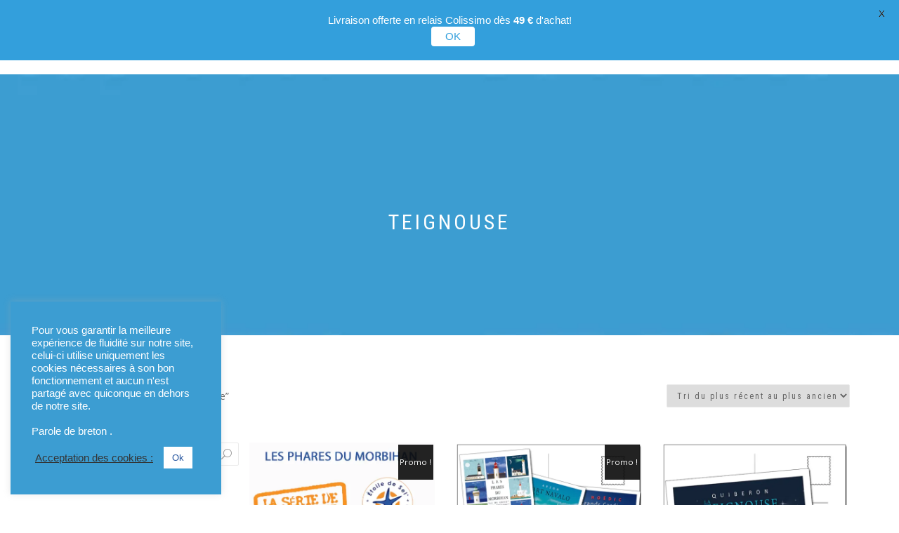

--- FILE ---
content_type: text/html; charset=UTF-8
request_url: https://etoiledesel.fr/etiquette-produit/teignouse/
body_size: 36780
content:
<!DOCTYPE html>
<html lang="fr-FR">
<head>
<meta charset="UTF-8">
<meta name="viewport" content="width=device-width, initial-scale=1, maximum-scale=1">
<link rel="profile" href="http://gmpg.org/xfn/11">

<style id="jetpack-boost-critical-css">@media all{.pinterest-for-woocommerce-image-wrapper{left:10px;position:absolute;top:10px;z-index:50;opacity:0;visibility:hidden}@media (hover:none){.pinterest-for-woocommerce-image-wrapper{opacity:1;visibility:visible}}}@media all{.entry-content a{box-shadow:none!important}ul{box-sizing:border-box}.entry-content{counter-reset:footnotes}.screen-reader-text{border:0;clip-path:inset(50%);height:1px;margin:-1px;overflow:hidden;padding:0;position:absolute;width:1px;word-wrap:normal!important}html :where(img[class*=wp-image-]){height:auto;max-width:100%}#cookie-law-info-bar{font-size:15px;margin:0 auto;padding:12px 10px;position:absolute;text-align:center;box-sizing:border-box;width:100%;z-index:9999;display:none;left:0;font-weight:300;box-shadow:0-1px 10px 0 rgb(172 171 171/.3)}#cookie-law-info-bar span{vertical-align:middle}.cli-plugin-button{display:inline-block;padding:9px 12px;color:#fff;text-decoration:none;position:relative;margin-left:5px;text-decoration:none}.cli-plugin-button,.medium.cli-plugin-button{font-size:13px;font-weight:400;line-height:1}.cli-plugin-button{margin-top:5px}.cli-bar-popup{-moz-background-clip:padding;-webkit-background-clip:padding;background-clip:padding-box;-webkit-border-radius:30px;-moz-border-radius:30px;border-radius:30px;padding:20px}.cli-container-fluid{padding-right:15px;padding-left:15px;margin-right:auto;margin-left:auto}.cli-row{display:-ms-flexbox;display:flex;-ms-flex-wrap:wrap;flex-wrap:wrap;margin-right:-15px;margin-left:-15px}.cli-align-items-stretch{-ms-flex-align:stretch!important;align-items:stretch!important}.cli-px-0{padding-left:0;padding-right:0}.cli-btn{font-size:14px;display:inline-block;font-weight:400;text-align:center;white-space:nowrap;vertical-align:middle;border:1px solid #fff0;padding:.5rem 1.25rem;line-height:1;border-radius:.25rem}.cli-modal-backdrop{position:fixed;top:0;right:0;bottom:0;left:0;z-index:1040;background-color:#000;display:none}.cli-modal-backdrop.cli-fade{opacity:0}.cli-modal a{text-decoration:none}.cli-modal .cli-modal-dialog{position:relative;width:auto;margin:.5rem;font-family:-apple-system,BlinkMacSystemFont,"Segoe UI",Roboto,"Helvetica Neue",Arial,sans-serif,"Apple Color Emoji","Segoe UI Emoji","Segoe UI Symbol";font-size:1rem;font-weight:400;line-height:1.5;color:#212529;text-align:left;display:-ms-flexbox;display:flex;-ms-flex-align:center;align-items:center;min-height:calc(100% - (.5rem*2))}@media (min-width:576px){.cli-modal .cli-modal-dialog{max-width:500px;margin:1.75rem auto;min-height:calc(100% - (1.75rem*2))}}@media (min-width:992px){.cli-modal .cli-modal-dialog{max-width:900px}}.cli-modal-content{position:relative;display:-ms-flexbox;display:flex;-ms-flex-direction:column;flex-direction:column;width:100%;background-color:#fff;background-clip:padding-box;border-radius:.3rem;outline:0}.cli-modal .cli-modal-close{position:absolute;right:10px;top:10px;z-index:1;padding:0;background-color:transparent!important;border:0;-webkit-appearance:none;font-size:1.5rem;font-weight:700;line-height:1;color:#000;text-shadow:0 1px 0#fff}.cli-tab-content{background:#fff}.cli-tab-content{width:100%;padding:30px}@media (max-width:767px){.cli-tab-content{padding:30px 10px}}.cli-container-fluid{padding-right:15px;padding-left:15px;margin-right:auto;margin-left:auto}.cli-row{display:-ms-flexbox;display:flex;-ms-flex-wrap:wrap;flex-wrap:wrap;margin-right:-15px;margin-left:-15px}.cli-align-items-stretch{-ms-flex-align:stretch!important;align-items:stretch!important}.cli-px-0{padding-left:0;padding-right:0}.cli-btn{font-size:14px;display:inline-block;font-weight:400;text-align:center;white-space:nowrap;vertical-align:middle;border:1px solid #fff0;padding:.5rem 1.25rem;line-height:1;border-radius:.25rem}.cli-modal-backdrop{position:fixed;top:0;right:0;bottom:0;left:0;z-index:1040;background-color:#000;-webkit-transform:scale(0);transform:scale(0)}.cli-modal-backdrop.cli-fade{opacity:0}.cli-modal{position:fixed;top:0;right:0;bottom:0;left:0;z-index:99999;transform:scale(0);overflow:hidden;outline:0;display:none}.cli-modal a{text-decoration:none}.cli-modal .cli-modal-dialog{position:relative;width:auto;margin:.5rem;font-family:inherit;font-size:1rem;font-weight:400;line-height:1.5;color:#212529;text-align:left;display:-ms-flexbox;display:flex;-ms-flex-align:center;align-items:center;min-height:calc(100% - (.5rem*2))}@media (min-width:576px){.cli-modal .cli-modal-dialog{max-width:500px;margin:1.75rem auto;min-height:calc(100% - (1.75rem*2))}}.cli-modal-content{position:relative;display:-ms-flexbox;display:flex;-ms-flex-direction:column;flex-direction:column;width:100%;background-color:#fff;background-clip:padding-box;border-radius:.2rem;box-sizing:border-box;outline:0}.cli-tab-content{background:#fff}.cli-tab-content{width:100%;padding:5px 30px 5px 5px;box-sizing:border-box}@media (max-width:767px){.cli-tab-content{padding:30px 10px}}.cli-tab-footer .cli-btn{background-color:#00acad;padding:10px 15px;text-decoration:none}.cli-tab-footer .wt-cli-privacy-accept-btn{background-color:#61a229;color:#fff;border-radius:0}.cli-tab-footer{width:100%;text-align:right;padding:20px 0}.cli-col-12{width:100%}.cli-tab-header{display:flex;justify-content:space-between}.cli-tab-header a:before{width:10px;height:2px;left:0;top:calc(50% - 1px)}.cli-tab-header a:after{width:2px;height:10px;left:4px;top:calc(50% - 5px);-webkit-transform:none;transform:none}.cli-tab-header a:before{width:7px;height:7px;border-right:1px solid #4a6e78;border-bottom:1px solid #4a6e78;content:" ";transform:rotate(-45deg);margin-right:10px}.cli-tab-header a.cli-nav-link{position:relative;display:flex;align-items:center;font-size:14px;color:#000;text-transform:capitalize}.cli-tab-header{border-radius:5px;padding:12px 15px;background-color:#f2f2f2}.cli-modal .cli-modal-close{position:absolute;right:0;top:0;z-index:1;-webkit-appearance:none;width:40px;height:40px;padding:0;border-radius:50%;padding:10px;background:#fff0;border:none;min-width:40px}.cli-tab-container h4{font-family:inherit;font-size:16px;margin-bottom:15px;margin:10px 0}#cliSettingsPopup .cli-tab-section-container{padding-top:12px}.cli-privacy-content-text,.cli-tab-container p{font-size:14px;line-height:1.4;margin-top:0;padding:0;color:#000}.cli-tab-content{display:none}.cli-tab-section .cli-tab-content{padding:10px 20px 5px 20px}.cli-tab-section{margin-top:5px}@media (min-width:992px){.cli-modal .cli-modal-dialog{max-width:645px}}.cli-privacy-overview:not(.cli-collapsed) .cli-privacy-content{max-height:60px;overflow:hidden}a.cli-privacy-readmore{font-size:12px;margin-top:12px;display:inline-block;padding-bottom:0;color:#000;text-decoration:underline}.cli-modal-footer{position:relative}a.cli-privacy-readmore:before{content:attr(data-readmore-text)}.cli-privacy-content p{margin-bottom:0}.cli-modal-close svg{fill:#000}span.cli-necessary-caption{color:#000;font-size:12px}.cli-tab-container .cli-row{max-height:500px;overflow-y:auto}.wt-cli-sr-only{display:none;font-size:16px}.cli-bar-container{float:none;margin:0 auto;display:-webkit-box;display:-moz-box;display:-ms-flexbox;display:-webkit-flex;display:flex;justify-content:space-between;-webkit-box-align:center;-moz-box-align:center;-ms-flex-align:center;-webkit-align-items:center;align-items:center}.cli-bar-btn_container{margin-left:20px;display:-webkit-box;display:-moz-box;display:-ms-flexbox;display:-webkit-flex;display:flex;-webkit-box-align:center;-moz-box-align:center;-ms-flex-align:center;-webkit-align-items:center;align-items:center;flex-wrap:nowrap}.cli-bar-btn_container a{white-space:nowrap}.cli-style-v2{font-size:11pt;line-height:18px;font-weight:400}.cli-style-v2 .cli-bar-message{width:70%;text-align:left}.cli-style-v2 .cli-bar-btn_container .cli_action_button,.cli-style-v2 .cli-bar-btn_container .cli_settings_button{margin-left:5px}.cli-style-v2 .cli_settings_button:not(.cli-plugin-button){text-decoration:underline}.cli-style-v2 .cli-bar-btn_container .cli-plugin-button{margin-top:5px;margin-bottom:5px}.wt-cli-necessary-checkbox{display:none!important}@media (max-width:985px){.cli-style-v2 .cli-bar-message{width:100%}.cli-style-v2.cli-bar-container{justify-content:left;flex-wrap:wrap}.cli-style-v2 .cli-bar-btn_container{margin-left:0;margin-top:10px}}.wt-cli-privacy-overview-actions{padding-bottom:0}@media only screen and (max-width:479px) and (min-width:320px){.cli-style-v2 .cli-bar-btn_container{flex-wrap:wrap}}.wt-cli-cookie-description{font-size:14px;line-height:1.4;margin-top:0;padding:0;color:#000}html{font-family:sans-serif;-ms-text-size-adjust:100%;-webkit-text-size-adjust:100%}body{margin:0}aside,header,nav,section{display:block}a{background-color:transparent}b,strong{font-weight:700}h1{font-size:2em;margin:.67em 0}img{border:0}svg:not(:root){overflow:hidden}button,input,select{color:inherit;font:inherit;margin:0}button{overflow:visible}button,select{text-transform:none}button,input[type=submit]{-webkit-appearance:button}input{line-height:normal}input[type=checkbox]{-webkit-box-sizing:border-box;-moz-box-sizing:border-box;box-sizing:border-box;padding:0}input[type=search]{-webkit-appearance:textfield;-webkit-box-sizing:content-box;-moz-box-sizing:content-box;box-sizing:content-box}input[type=search]::-webkit-search-cancel-button{-webkit-appearance:none}@font-face{font-family:"Glyphicons Halflings"}.glyphicon{position:relative;top:1px;display:inline-block;font-family:"Glyphicons Halflings";font-style:normal;font-weight:400;line-height:1;-webkit-font-smoothing:antialiased;-moz-osx-font-smoothing:grayscale}.glyphicon-search:before{content:""}*{-webkit-box-sizing:border-box;-moz-box-sizing:border-box;box-sizing:border-box}:after,:before{-webkit-box-sizing:border-box;-moz-box-sizing:border-box;box-sizing:border-box}html{font-size:10px}body{font-family:"Helvetica Neue",Helvetica,Arial,sans-serif;font-size:14px;line-height:1.42857143;color:#333;background-color:#fff}button,input,select{font-family:inherit;font-size:inherit;line-height:inherit}a{color:#337ab7;text-decoration:none}img{vertical-align:middle}.sr-only{position:absolute;width:1px;height:1px;margin:-1px;padding:0;overflow:hidden;clip:rect(0,0,0,0);border:0}h1,h2,h3,h4{font-family:inherit;font-weight:500;line-height:1.1;color:inherit}h1,h2,h3{margin-top:20px;margin-bottom:10px}h4{margin-top:10px;margin-bottom:10px}h1{font-size:36px}h2{font-size:30px}h3{font-size:24px}h4{font-size:18px}p{margin:0 0 10px}ul{margin-top:0;margin-bottom:10px}ul ul{margin-bottom:0}.container{margin-right:auto;margin-left:auto;padding-left:15px;padding-right:15px}@media (min-width:768px){.container{width:750px}}@media (min-width:992px){.container{width:970px}}@media (min-width:1200px){.container{width:1170px}}.row{margin-left:-15px;margin-right:-15px}.col-md-3,.col-sm-3,.col-sm-6,.col-sm-9{position:relative;min-height:1px;padding-left:15px;padding-right:15px}@media (min-width:768px){.col-sm-3,.col-sm-6,.col-sm-9{float:left}.col-sm-9{width:75%}.col-sm-6{width:50%}.col-sm-3{width:25%}.col-sm-offset-3{margin-left:25%}}@media (min-width:992px){.col-md-3{float:left}.col-md-3{width:25%}}label{display:inline-block;max-width:100%;margin-bottom:5px;font-weight:700}input[type=search]{-webkit-box-sizing:border-box;-moz-box-sizing:border-box;box-sizing:border-box}input[type=checkbox]{margin:4px 0 0;line-height:normal}input[type=search]{-webkit-appearance:none}.collapse{display:none}.nav{margin-bottom:0;padding-left:0;list-style:none}.nav>li{position:relative;display:block}.nav>li>a{position:relative;display:block;padding:10px 15px}.navbar{position:relative;min-height:50px;margin-bottom:20px;border:1px solid transparent}@media (min-width:769px){.navbar{border-radius:4px}}@media (min-width:769px){.navbar-header{float:left}}.navbar-collapse{overflow-x:visible;padding-right:15px;padding-left:15px;border-top:1px solid transparent;-webkit-box-shadow:inset 0 1px 0 rgba(255,255,255,.1);box-shadow:inset 0 1px 0 rgba(255,255,255,.1);-webkit-overflow-scrolling:touch}@media (min-width:769px){.navbar-collapse{width:auto;border-top:0;-webkit-box-shadow:none;box-shadow:none}.navbar-collapse.collapse{display:block!important;height:auto!important;padding-bottom:0;overflow:visible!important}.navbar-fixed-top .navbar-collapse{padding-left:0;padding-right:0}}.navbar-fixed-top .navbar-collapse{max-height:340px}@media (max-device-width:480px) and (orientation:landscape){.navbar-fixed-top .navbar-collapse{max-height:200px}}.navbar-fixed-top{position:fixed;right:0;left:0;z-index:1030}@media (min-width:769px){.navbar-fixed-top{border-radius:0}}.navbar-fixed-top{top:0;border-width:0 0 1px}.navbar-toggle{position:relative;float:right;margin-right:15px;padding:9px 10px;margin-top:8px;margin-bottom:8px;background-color:transparent;background-image:none;border:1px solid transparent;border-radius:4px}.navbar-toggle .icon-bar{display:block;width:22px;height:2px;border-radius:1px}.navbar-toggle .icon-bar+.icon-bar{margin-top:4px}@media (min-width:769px){.navbar-toggle{display:none}}.navbar-nav{margin:7.5px -15px}.navbar-nav>li>a{padding-top:10px;padding-bottom:10px;line-height:20px}@media (min-width:769px){.navbar-nav{float:left;margin:0}.navbar-nav>li{float:left}.navbar-nav>li>a{padding-top:15px;padding-bottom:15px}}@media (min-width:769px){.navbar-right{float:right!important;margin-right:-15px}}.container:after,.container:before,.nav:after,.nav:before,.navbar-collapse:after,.navbar-collapse:before,.navbar-header:after,.navbar-header:before,.navbar:after,.navbar:before,.row:after,.row:before{content:" ";display:table}.container:after,.nav:after,.navbar-collapse:after,.navbar-header:after,.navbar:after,.row:after{clear:both}@-ms-viewport{width:device-width}@font-face{font-family:ElegantIcons;font-weight:400;font-style:normal}.arrow_carrot-2up{font-family:ElegantIcons;font-weight:400;font-style:normal;font-variant:normal;-webkit-font-smoothing:antialiased;line-height:1;text-transform:none;speak:none}.arrow_carrot-2up:before{content:"6"}html{overflow-x:hidden;overflow-y:scroll;-ms-overflow-style:scrollbar}body{display:-webkit-box;display:-webkit-flex;display:-ms-flexbox;display:flex;flex-direction:column;min-height:100vh;color:#666;background:#fff;font:400 13px/1.8"Open Sans",sans-serif;-webkit-font-smoothing:antialiased;-webkit-box-direction:normal;-webkit-box-orient:vertical;-webkit-flex-direction:column;-ms-flex-direction:column}img{max-width:100%;height:auto}select{height:33px;border:1px solid #eaeaea;border-radius:2px;font-family:"Roboto Condensed",sans-serif;font-size:11px;letter-spacing:2px}.navbar-custom .sub-menu{box-shadow:none}label{display:block}input[type=checkbox]{margin-right:10px}.widget input:not([type=submit]){width:100%;height:33px;padding:6px 12px;border:1px solid #eaeaea;border-radius:2px;color:#666;font-family:"Roboto Condensed",sans-serif;font-size:12px;letter-spacing:2px}.bg-dark,.bg-dark .module-title{color:#fff}.bg-dark{background-color:#111!important}a{color:#111}h1,h2,h3,h4{font-weight:400;line-height:1.4}p,ul{margin:0 0 20px}.font-alt{font-family:"Roboto Condensed",sans-serif;letter-spacing:2px;text-transform:uppercase}.navbar-custom{z-index:1000;padding:10px 0;border:0;border-radius:0;background-color:rgba(10,10,10,.9);font-family:"Roboto Condensed",sans-serif;font-size:11px;letter-spacing:3px;text-transform:uppercase}.navbar-custom .sub-menu{padding:0;border:0;border-radius:0;background:rgba(26,26,26,.9);box-shadow:none}.navbar-custom .sub-menu li{list-style:none}.navbar-custom .sub-menu li a{display:block;width:100%}.navbar-custom .nav li>a{position:relative;color:rgba(255,255,255,.7)}.navbar-custom .sub-menu>li>a{padding:11px 15px;border-bottom:1px solid rgba(73,71,71,.15)!important;color:#999;letter-spacing:2px}.navbar-custom .navbar-toggle .icon-bar{background:#fff}.navbar-nav .menu-item-has-children>a:after{display:block;position:absolute;top:50%;right:0;margin-top:-6px;font:normal normal normal 14px/1 ElegantIcons;font-size:9px;-webkit-font-smoothing:antialiased;-moz-osx-font-smoothing:grayscale;content:"C";text-rendering:auto}.navbar-nav .sub-menu{min-width:180px;font-size:11px}.navbar-right ul{text-align:left}.main{position:relative;z-index:1;color:#666;-webkit-box-flex:1 0 auto;-webkit-flex:1 0 auto;-ms-flex:1 0 auto;flex:1 0 auto}.module,.module-small{position:relative;padding:130px 0;background-repeat:no-repeat;background-position:50% 50%;background-size:cover}.module-small{padding:70px 0}.module-title{position:relative;margin:0 0 70px;color:#111;font-size:30px;font-weight:400;text-align:center;letter-spacing:4px}.page-header-module{text-align:center}.page-header-module .module-title{margin:0}.page-header-module:before{position:absolute;top:0;left:0;width:100%;height:100%;background:rgba(34,34,34,.3);content:" "}.page-header-module.module{padding:190px 0 140px}.navbar-custom ::-webkit-scrollbar{width:12px;height:12px}.navbar-nav li{position:relative}.navbar-custom ul{margin-left:0}.navbar-custom ul ul{display:none}.navbar-nav .menu-item-has-children>a:after{display:none}.add_to_cart_button{width:100%;text-align:center}.gallery-icon img{margin:0 auto}ul{margin:0 0 1.5em 3em}ul{list-style:disc}li>ul{margin-bottom:0;margin-left:1.5em}img{max-width:100%;height:auto}.sidebar .widget{margin-bottom:60px}.sidebar .widget-title{color:#111}.widget .widget-title{margin:0 0 15px;padding:0 0 10px;border-bottom:1px dotted #c2c2c2;font-family:"Roboto Condensed",sans-serif;font-size:14px;letter-spacing:2px;text-transform:uppercase}.widget ul li{padding-top:10px;line-height:21px}.widget ul li:before{padding-right:5px;color:#666;content:"»"}.widget ul{margin:0;padding:0;list-style:none}.widget .screen-reader-text{display:none}.widget label{position:relative;width:100%}.widget form{position:relative}.widget input[type=search]{width:100%;height:33px;padding:5px 30px 5px 12px;border:1px solid #eaeaea;border-radius:2px;font-family:"Roboto Condensed",sans-serif;font-size:12px;font-weight:400;letter-spacing:2px}.widget_search form label:after{display:inline-block;overflow:hidden;position:absolute;top:0;right:1px;width:33px;height:33px;border:none;outline:0;color:#999;background:0 0;font:normal normal normal 15px/33px ElegantIcons;line-height:33px;text-align:center;content:"U";text-rendering:auto}.widget input[type=submit]{width:auto;padding:8px 37px;border:none;border-radius:2px;color:#fff;background:#111;font-family:"Roboto Condensed",sans-serif;font-size:11px;letter-spacing:2px;text-transform:uppercase}.widget.widget_search form input[type=submit]{overflow:hidden;position:absolute;top:0;right:1px;width:33px;height:33px;border:none;outline:0;color:#999;background:0 0;font-size:14px;line-height:38px;text-indent:-99999999px}.widget .tagcloud a{display:inline-block;margin:0 0 4px;padding:4px 10px 4px 12px;border-radius:2px;color:#111;color:#fff;background:#111;font-size:10px!important;font-style:italic}.shop-with-sidebar{float:right!important}.navbar-custom .navbar-cart a:after{content:""}.navbar-cart .cart-item-number{display:block;position:absolute;top:21px;right:7px;width:14px;height:14px;border-radius:2px;color:#111;background:#e5e5e5;font-size:10px;line-height:14px;text-align:center;letter-spacing:0}.add_to_cart_button{position:absolute;z-index:2;bottom:100%;left:0;width:100%;padding:20px;opacity:0;color:#aaa;font-size:12px;text-align:center}.product-title{margin:0 0 20px;color:#111}.amount{color:#111;font-size:12px}.scroll-up{display:none;position:fixed;z-index:999;right:7px;bottom:7px}.scroll-up a{display:block;width:28px;height:28px;border-radius:2px;opacity:.6;color:#000;background:#fff;font-size:14px;line-height:28px;text-align:center}.shop_isle_header_title{float:left;margin-left:15px;padding:5px}.shop_isle_header_title{text-align:center}.header-menu-wrap{display:table-cell!important;vertical-align:middle}.navbar-header{display:table-cell!important;float:none;width:230px;vertical-align:middle}.header-container{display:table;width:100%;min-height:50px}.shop-isle-header-title-inner{float:left;text-align:center}@media (min-width:769px){.navbar-custom .sub-menu{display:block;visibility:hidden;position:absolute;z-index:10;opacity:0}.navbar-right .sub-menu{right:0;left:auto}.navbar-nav>li>a{padding-top:3px;padding-bottom:3px}.navbar-right{text-align:right}.navbar-nav>li{display:inline-block;float:none;position:relative}}@media (max-width:1050px){.navbar-custom{letter-spacing:1px}}@media (max-width:991px){.navbar-custom{letter-spacing:0}}@media (max-width:768px){.navbar-toggle{display:table-cell;float:none;width:44px;vertical-align:middle}.navbar-header{display:table!important;width:100%;min-height:50px}.shop_isle_header_title{display:table-cell!important;float:none;margin-left:0;text-align:left;vertical-align:middle}.navbar-fixed-top .navbar-collapse{float:left;position:absolute;z-index:9999999;top:100%;left:0;width:100%;background:#1b1b1b}.header-container{width:100%}.navbar-header{margin-right:0;padding-right:0}.navbar-custom .navbar-nav{width:100%;margin-top:1px;margin-bottom:0;letter-spacing:3px}.navbar-custom li a{border-bottom:1px solid rgba(73,71,71,.15)!important}.navbar-custom{padding:10px 0}.sidebar{float:none;clear:both;width:100%;margin-top:50px}.widget{margin-bottom:60px}.scroll-up{display:none!important}#shop-isle-blog-container{float:none;width:100%}}ul.products{margin:0;margin-right:-15px;margin-left:-15px;padding-top:70px;padding-right:0;padding-left:0}ul.products::before{display:table;content:" "}ul.products::after{display:table;clear:both;content:""}ul.products li.product{position:relative;margin-bottom:4.236em;margin-left:0;text-align:center;list-style:none}ul.products li.product .price{margin:0 auto 1em}ul.products li.product .price{display:block;color:#60646c;font-weight:400}ul.products li.product h2{margin:15px 0 5px;color:#111;font-family:"Roboto Condensed",sans-serif;font-size:14px;font-weight:400;letter-spacing:2px;text-transform:uppercase}ul.products li.product img{display:block;margin:0 auto 1.618em}ul.products li.product .button{margin-bottom:.236em}.add_to_cart_button{padding:8px 37px;border-radius:2px;color:#fff;background:rgb(17 17 17);box-shadow:none;font-family:"Roboto Condensed",sans-serif;font-size:12px;letter-spacing:2px;text-transform:uppercase}.woocommerce-breadcrumb{float:left;margin-bottom:1.236em;font-size:14px}.product_list_widget{margin-left:0;list-style:none}.product_list_widget .amount{font-size:12px;letter-spacing:0}.product_list_widget li{padding:1em 0;border-bottom:1px dotted rgb(0 0 0/.1)}.product_list_widget li::after{display:table;clear:both;content:""}.product_list_widget li img{float:right;max-width:2.618em}.module-small-shop ul.products{padding-top:50px}.module-small-shop .woocommerce-breadcrumb{margin-bottom:0}.sidebar-shop{padding-top:50px;padding-left:0}ul.products li.product{float:left;clear:none;width:25%;font-size:.857em}.shop-with-sidebar ul.products li.product{width:33.2%}.shop-with-sidebar ul.products li.product:nth-child(3n+1){clear:left}ul.products li.product.last{margin-right:0}ul.products li.product.first{clear:both}.woocommerce-ordering{float:right;margin-right:1em;margin-bottom:0}.woocommerce-ordering select{height:33px;padding-left:10px;border:1px solid #eaeaea;border-radius:2px;font-family:"Roboto Condensed",sans-serif;font-size:12px;letter-spacing:2px}ul.products li.product{overflow:hidden}ul.products li.product:nth-child(4n+1){clear:left}.shop-with-sidebar ul.products li.product:nth-child(4n+1){clear:none}.shop-with-sidebar ul.products li.product:nth-child(3n+1){clear:left}h1.page-title{margin-top:0}.navbar-cart-inner .icon-basket{color:#fff;color:rgb(255 255 255/.7);font-size:12px;line-height:14px}.navbar-cart-inner .cart-item-number{position:absolute;top:9px;right:initial;left:7px;width:auto;min-width:14px;border-radius:2px;background:#e5e5e5}.navbar-cart-inner{float:right;position:relative;width:25px;height:25px}.navbar-cart{display:table-cell!important;width:90px;height:25px;margin-left:20px;padding-left:30px;vertical-align:middle}.header-search{float:left;position:relative;width:25px;height:25px;text-align:center}.header-search-button{color:#cbc7c2;font-size:14px;line-height:20px}.header-search-input{display:none;position:absolute;top:100%;right:0;width:220px;padding:5px;background:rgb(26 26 26/.9)}.header-search-input input[type=submit]{position:absolute;z-index:9;top:5px;right:5px;width:28px;height:33px;border:none;background:0 0;text-indent:-9999999px}.header-search-input input[type=search]{width:100%;padding:10px;padding-right:28px;border:none;border-radius:0;font-family:"Roboto Condensed",sans-serif;font-size:12px;line-height:12px;letter-spacing:2px}.header-search-input:after{display:inline-block;position:absolute;z-index:8;top:5px;right:5px;width:20px;width:33px;color:#999;font-family:"Glyphicons Halflings";font-size:12px;font-weight:400;font-style:normal;-webkit-font-smoothing:antialiased;-moz-osx-font-smoothing:grayscale;line-height:1;line-height:33px;content:""}.add_to_cart_button:not(.product_type_variable):before,.icon-basket:before{display:inline-block;position:relative;top:1px;margin-right:5px;font-family:"Glyphicons Halflings";font-weight:400;font-style:normal;-webkit-font-smoothing:antialiased;-moz-osx-font-smoothing:grayscale;line-height:1;content:""}.icon-filter:before{display:inline-block;font-family:"Glyphicons Halflings";font-weight:400;font-style:normal;-webkit-font-smoothing:antialiased;-moz-osx-font-smoothing:grayscale;line-height:1;content:""}.icon-close:before{display:inline-block;font-family:"Glyphicons Halflings";font-weight:400;font-style:normal;-webkit-font-smoothing:antialiased;-moz-osx-font-smoothing:grayscale;line-height:1;content:""}.icon-close,.icon-filter{display:inline-block;position:relative;top:-4px;padding:5px 10px 0;color:#fff;background:#111;font-size:20px}.shop-with-sidebar{float:right;clear:both;padding:0}.woocommerce ul.products{clear:both;min-width:100%}.woocommerce ul.products li.product .price .amount{color:#999;font:400 12px/1.8"Open Sans",sans-serif;text-decoration:none;letter-spacing:2px;text-transform:uppercase}ul.products li.product .button.product_type_simple{padding:5px 37px;border-radius:2px;color:#fff;background:rgb(17 17 17);font-family:"Roboto Condensed",sans-serif;font-size:12px;line-height:25px;letter-spacing:2px;text-transform:uppercase}ul.products li.product img{width:100%}.post-type-archive-product .products li>a{float:left;width:100%}.woocommerce-breadcrumb{line-height:33px}.woocommerce-ordering{margin-right:0}.sidebar-shop .widget.widget_recently_viewed_products ul li:before{float:left;position:absolute;top:9px;left:0;padding-right:5px;color:#666;content:"»"}.product_list_widget .amount{color:#999}.product_list_widget .amount{margin-right:10px}.widget.woocommerce li{position:relative;padding-left:12px}.widget_recently_viewed_products li a{display:block}.shop-isle-sidebar-close,.shop-isle-sidebar-open{display:none}@media screen and (min-width:993px){.woocommerce.archive .woocommerce-breadcrumb{padding-left:0}.woocommerce.archive .woocommerce-ordering{padding-right:0}ul.products li.product img{padding-right:15px;padding-left:15px}}@media screen and (max-width:992px){.woocommerce.archive .woocommerce-ordering{float:none}.woocommerce ul.products{float:none}.woocommerce.archive ul.products{padding:50px 15px 0}.woocommerce ul.products li.product{float:left;width:50%;padding-right:15px;padding-left:15px}.shop-with-sidebar ul.products li.product:nth-child(3n+1){clear:none}.woocommerce ul.products li.product:nth-child(odd){clear:left}.woocommerce-ordering,.woocommerce-ordering select{width:100%;margin-right:0}.woocommerce-breadcrumb{width:100%;margin-bottom:20px;line-height:33px;text-align:center}.module-small-shop .woocommerce-breadcrumb{margin-bottom:1.236em}}@media screen and (max-width:768px){.navbar-custom .navbar-cart{position:absolute;top:12px;right:35px}.navbar-fixed-top .navbar-collapse{float:left;width:100%}.header-search{position:initial}.header-search-input{width:100%}.navbar-custom .navbar-cart{position:initial;width:70px;padding:5px 0 5px 5px}.navbar-cart{width:80px}.shop_isle_header_title{margin-left:0}.woocommerce ul.products{float:none}.shop-with-sidebar{float:none!important}.woocommerce-breadcrumb,.woocommerce-ordering,.woocommerce-ordering select{float:initial}.shop-with-sidebar,.sidebar-shop{width:100%}.sidebar-shop{padding-left:15px}.shop-isle-sidebar-close,.shop-isle-sidebar-open{display:block}.shop-isle-sidebar-open{float:left;width:10%}.shop-isle-sidebar-close{float:right;margin-bottom:30px}.sidebar-shop{overflow-x:hidden;position:fixed;z-index:99999;top:70px;left:0;left:-100%;height:100%;margin-top:0;background:#fff}.sidebar-shop aside{clear:both}}@media (max-width:480px){.woocommerce ul.products li.product{padding-right:3px;padding-left:3px}.module-title{margin:0 0 40px}.shop-isle-sidebar-open{width:20%}}}@media all{.screen-reader-text{clip:rect(1px,1px,1px,1px);word-wrap:normal!important;border:0;clip-path:inset(50%);height:1px;margin:-1px;overflow:hidden;overflow-wrap:normal!important;padding:0;position:absolute!important;width:1px}}</style><meta name='robots' content='index, follow, max-image-preview:large, max-snippet:-1, max-video-preview:-1' />

	<!-- This site is optimized with the Yoast SEO plugin v26.7 - https://yoast.com/wordpress/plugins/seo/ -->
	<title>Archives des Teignouse - Étoile de Sel&#039;</title>
	<link rel="canonical" href="https://etoiledesel.fr/etiquette-produit/teignouse/" />
	<meta property="og:locale" content="fr_FR" />
	<meta property="og:type" content="article" />
	<meta property="og:title" content="Archives des Teignouse - Étoile de Sel&#039;" />
	<meta property="og:url" content="https://etoiledesel.fr/etiquette-produit/teignouse/" />
	<meta property="og:site_name" content="Étoile de Sel&#039;" />
	<meta name="twitter:card" content="summary_large_image" />
	<script data-jetpack-boost="ignore" type="application/ld+json" class="yoast-schema-graph">{"@context":"https://schema.org","@graph":[{"@type":"CollectionPage","@id":"https://etoiledesel.fr/etiquette-produit/teignouse/","url":"https://etoiledesel.fr/etiquette-produit/teignouse/","name":"Archives des Teignouse - Étoile de Sel&#039;","isPartOf":{"@id":"https://etoiledesel.fr/#website"},"primaryImageOfPage":{"@id":"https://etoiledesel.fr/etiquette-produit/teignouse/#primaryimage"},"image":{"@id":"https://etoiledesel.fr/etiquette-produit/teignouse/#primaryimage"},"thumbnailUrl":"https://i0.wp.com/etoiledesel.fr/wp-content/uploads/2021/05/lot-de-6-affiches-phares-du-Morbihan.jpg?fit=583%2C777&ssl=1","breadcrumb":{"@id":"https://etoiledesel.fr/etiquette-produit/teignouse/#breadcrumb"},"inLanguage":"fr-FR"},{"@type":"ImageObject","inLanguage":"fr-FR","@id":"https://etoiledesel.fr/etiquette-produit/teignouse/#primaryimage","url":"https://i0.wp.com/etoiledesel.fr/wp-content/uploads/2021/05/lot-de-6-affiches-phares-du-Morbihan.jpg?fit=583%2C777&ssl=1","contentUrl":"https://i0.wp.com/etoiledesel.fr/wp-content/uploads/2021/05/lot-de-6-affiches-phares-du-Morbihan.jpg?fit=583%2C777&ssl=1","width":583,"height":777,"caption":"6 affiches des phares bretons du morbihan"},{"@type":"BreadcrumbList","@id":"https://etoiledesel.fr/etiquette-produit/teignouse/#breadcrumb","itemListElement":[{"@type":"ListItem","position":1,"name":"Accueil","item":"https://etoiledesel.fr/"},{"@type":"ListItem","position":2,"name":"Teignouse"}]},{"@type":"WebSite","@id":"https://etoiledesel.fr/#website","url":"https://etoiledesel.fr/","name":"Étoile de Sel&#039;","description":"Affiches, posters et cartes postales design &amp; vintage | Morbihan Bretagne sud","publisher":{"@id":"https://etoiledesel.fr/#organization"},"potentialAction":[{"@type":"SearchAction","target":{"@type":"EntryPoint","urlTemplate":"https://etoiledesel.fr/?s={search_term_string}"},"query-input":{"@type":"PropertyValueSpecification","valueRequired":true,"valueName":"search_term_string"}}],"inLanguage":"fr-FR"},{"@type":"Organization","@id":"https://etoiledesel.fr/#organization","name":"Étoile de Sel'","url":"https://etoiledesel.fr/","logo":{"@type":"ImageObject","inLanguage":"fr-FR","@id":"https://etoiledesel.fr/#/schema/logo/image/","url":"https://etoiledesel.fr/wp-content/uploads/2021/01/etoile-de-sel-recadre-pour-le-site-777x777-1.png","contentUrl":"https://etoiledesel.fr/wp-content/uploads/2021/01/etoile-de-sel-recadre-pour-le-site-777x777-1.png","width":777,"height":780,"caption":"Étoile de Sel'"},"image":{"@id":"https://etoiledesel.fr/#/schema/logo/image/"},"sameAs":["https://www.facebook.com/Étoile-de-Sel-103503788436872","https://www.instagram.com/etoile.de.sel/","https://www.pinterest.fr/etoiledesel/","https://www.youtube.com/channel/UCoEIqV498pcebWD9SRw1qXw"]}]}</script>
	<!-- / Yoast SEO plugin. -->


<link rel='dns-prefetch' href='//static.addtoany.com' />
<link rel='dns-prefetch' href='//assets.pinterest.com' />
<link rel='dns-prefetch' href='//capi-automation.s3.us-east-2.amazonaws.com' />
<link rel='dns-prefetch' href='//www.googletagmanager.com' />
<link rel='dns-prefetch' href='//fonts.googleapis.com' />
<link rel='preconnect' href='//i0.wp.com' />
<link rel="alternate" type="application/rss+xml" title="Étoile de Sel&#039; &raquo; Flux" href="https://etoiledesel.fr/feed/" />
<link rel="alternate" type="application/rss+xml" title="Étoile de Sel&#039; &raquo; Flux des commentaires" href="https://etoiledesel.fr/comments/feed/" />
<link rel="alternate" type="application/rss+xml" title="Flux pour Étoile de Sel&#039; &raquo; Teignouse Étiquette" href="https://etoiledesel.fr/etiquette-produit/teignouse/feed/" />
<noscript><link rel='stylesheet' id='all-css-3fbb229769834b342a6af9808617b23b' href='https://etoiledesel.fr/wp-content/boost-cache/static/d384fe8239.min.css' type='text/css' media='all' /></noscript><link data-media="all" onload="this.media=this.dataset.media; delete this.dataset.media; this.removeAttribute( &apos;onload&apos; );" rel='stylesheet' id='all-css-3fbb229769834b342a6af9808617b23b' href='https://etoiledesel.fr/wp-content/boost-cache/static/d384fe8239.min.css' type='text/css' media="not all" />
<style id='wp-img-auto-sizes-contain-inline-css'>
img:is([sizes=auto i],[sizes^="auto," i]){contain-intrinsic-size:3000px 1500px}
/*# sourceURL=wp-img-auto-sizes-contain-inline-css */
</style>
<style id='wp-emoji-styles-inline-css'>

	img.wp-smiley, img.emoji {
		display: inline !important;
		border: none !important;
		box-shadow: none !important;
		height: 1em !important;
		width: 1em !important;
		margin: 0 0.07em !important;
		vertical-align: -0.1em !important;
		background: none !important;
		padding: 0 !important;
	}
/*# sourceURL=wp-emoji-styles-inline-css */
</style>
<style id='wp-block-library-inline-css'>
:root{--wp-block-synced-color:#7a00df;--wp-block-synced-color--rgb:122,0,223;--wp-bound-block-color:var(--wp-block-synced-color);--wp-editor-canvas-background:#ddd;--wp-admin-theme-color:#007cba;--wp-admin-theme-color--rgb:0,124,186;--wp-admin-theme-color-darker-10:#006ba1;--wp-admin-theme-color-darker-10--rgb:0,107,160.5;--wp-admin-theme-color-darker-20:#005a87;--wp-admin-theme-color-darker-20--rgb:0,90,135;--wp-admin-border-width-focus:2px}@media (min-resolution:192dpi){:root{--wp-admin-border-width-focus:1.5px}}.wp-element-button{cursor:pointer}:root .has-very-light-gray-background-color{background-color:#eee}:root .has-very-dark-gray-background-color{background-color:#313131}:root .has-very-light-gray-color{color:#eee}:root .has-very-dark-gray-color{color:#313131}:root .has-vivid-green-cyan-to-vivid-cyan-blue-gradient-background{background:linear-gradient(135deg,#00d084,#0693e3)}:root .has-purple-crush-gradient-background{background:linear-gradient(135deg,#34e2e4,#4721fb 50%,#ab1dfe)}:root .has-hazy-dawn-gradient-background{background:linear-gradient(135deg,#faaca8,#dad0ec)}:root .has-subdued-olive-gradient-background{background:linear-gradient(135deg,#fafae1,#67a671)}:root .has-atomic-cream-gradient-background{background:linear-gradient(135deg,#fdd79a,#004a59)}:root .has-nightshade-gradient-background{background:linear-gradient(135deg,#330968,#31cdcf)}:root .has-midnight-gradient-background{background:linear-gradient(135deg,#020381,#2874fc)}:root{--wp--preset--font-size--normal:16px;--wp--preset--font-size--huge:42px}.has-regular-font-size{font-size:1em}.has-larger-font-size{font-size:2.625em}.has-normal-font-size{font-size:var(--wp--preset--font-size--normal)}.has-huge-font-size{font-size:var(--wp--preset--font-size--huge)}.has-text-align-center{text-align:center}.has-text-align-left{text-align:left}.has-text-align-right{text-align:right}.has-fit-text{white-space:nowrap!important}#end-resizable-editor-section{display:none}.aligncenter{clear:both}.items-justified-left{justify-content:flex-start}.items-justified-center{justify-content:center}.items-justified-right{justify-content:flex-end}.items-justified-space-between{justify-content:space-between}.screen-reader-text{border:0;clip-path:inset(50%);height:1px;margin:-1px;overflow:hidden;padding:0;position:absolute;width:1px;word-wrap:normal!important}.screen-reader-text:focus{background-color:#ddd;clip-path:none;color:#444;display:block;font-size:1em;height:auto;left:5px;line-height:normal;padding:15px 23px 14px;text-decoration:none;top:5px;width:auto;z-index:100000}html :where(.has-border-color){border-style:solid}html :where([style*=border-top-color]){border-top-style:solid}html :where([style*=border-right-color]){border-right-style:solid}html :where([style*=border-bottom-color]){border-bottom-style:solid}html :where([style*=border-left-color]){border-left-style:solid}html :where([style*=border-width]){border-style:solid}html :where([style*=border-top-width]){border-top-style:solid}html :where([style*=border-right-width]){border-right-style:solid}html :where([style*=border-bottom-width]){border-bottom-style:solid}html :where([style*=border-left-width]){border-left-style:solid}html :where(img[class*=wp-image-]){height:auto;max-width:100%}:where(figure){margin:0 0 1em}html :where(.is-position-sticky){--wp-admin--admin-bar--position-offset:var(--wp-admin--admin-bar--height,0px)}@media screen and (max-width:600px){html :where(.is-position-sticky){--wp-admin--admin-bar--position-offset:0px}}

/*# sourceURL=wp-block-library-inline-css */
</style><noscript><link rel='stylesheet' id='all-css-dd6d53e9d6128b14471ecfc72375f0f6' href='https://etoiledesel.fr/wp-content/boost-cache/static/1c6b630790.min.css' type='text/css' media='all' /></noscript><link data-media="all" onload="this.media=this.dataset.media; delete this.dataset.media; this.removeAttribute( &apos;onload&apos; );" rel='stylesheet' id='all-css-dd6d53e9d6128b14471ecfc72375f0f6' href='https://etoiledesel.fr/wp-content/boost-cache/static/1c6b630790.min.css' type='text/css' media="not all" />
<style id='global-styles-inline-css'>
:root{--wp--preset--aspect-ratio--square: 1;--wp--preset--aspect-ratio--4-3: 4/3;--wp--preset--aspect-ratio--3-4: 3/4;--wp--preset--aspect-ratio--3-2: 3/2;--wp--preset--aspect-ratio--2-3: 2/3;--wp--preset--aspect-ratio--16-9: 16/9;--wp--preset--aspect-ratio--9-16: 9/16;--wp--preset--color--black: #000000;--wp--preset--color--cyan-bluish-gray: #abb8c3;--wp--preset--color--white: #ffffff;--wp--preset--color--pale-pink: #f78da7;--wp--preset--color--vivid-red: #cf2e2e;--wp--preset--color--luminous-vivid-orange: #ff6900;--wp--preset--color--luminous-vivid-amber: #fcb900;--wp--preset--color--light-green-cyan: #7bdcb5;--wp--preset--color--vivid-green-cyan: #00d084;--wp--preset--color--pale-cyan-blue: #8ed1fc;--wp--preset--color--vivid-cyan-blue: #0693e3;--wp--preset--color--vivid-purple: #9b51e0;--wp--preset--gradient--vivid-cyan-blue-to-vivid-purple: linear-gradient(135deg,rgb(6,147,227) 0%,rgb(155,81,224) 100%);--wp--preset--gradient--light-green-cyan-to-vivid-green-cyan: linear-gradient(135deg,rgb(122,220,180) 0%,rgb(0,208,130) 100%);--wp--preset--gradient--luminous-vivid-amber-to-luminous-vivid-orange: linear-gradient(135deg,rgb(252,185,0) 0%,rgb(255,105,0) 100%);--wp--preset--gradient--luminous-vivid-orange-to-vivid-red: linear-gradient(135deg,rgb(255,105,0) 0%,rgb(207,46,46) 100%);--wp--preset--gradient--very-light-gray-to-cyan-bluish-gray: linear-gradient(135deg,rgb(238,238,238) 0%,rgb(169,184,195) 100%);--wp--preset--gradient--cool-to-warm-spectrum: linear-gradient(135deg,rgb(74,234,220) 0%,rgb(151,120,209) 20%,rgb(207,42,186) 40%,rgb(238,44,130) 60%,rgb(251,105,98) 80%,rgb(254,248,76) 100%);--wp--preset--gradient--blush-light-purple: linear-gradient(135deg,rgb(255,206,236) 0%,rgb(152,150,240) 100%);--wp--preset--gradient--blush-bordeaux: linear-gradient(135deg,rgb(254,205,165) 0%,rgb(254,45,45) 50%,rgb(107,0,62) 100%);--wp--preset--gradient--luminous-dusk: linear-gradient(135deg,rgb(255,203,112) 0%,rgb(199,81,192) 50%,rgb(65,88,208) 100%);--wp--preset--gradient--pale-ocean: linear-gradient(135deg,rgb(255,245,203) 0%,rgb(182,227,212) 50%,rgb(51,167,181) 100%);--wp--preset--gradient--electric-grass: linear-gradient(135deg,rgb(202,248,128) 0%,rgb(113,206,126) 100%);--wp--preset--gradient--midnight: linear-gradient(135deg,rgb(2,3,129) 0%,rgb(40,116,252) 100%);--wp--preset--font-size--small: 13px;--wp--preset--font-size--medium: 20px;--wp--preset--font-size--large: 36px;--wp--preset--font-size--x-large: 42px;--wp--preset--spacing--20: 0.44rem;--wp--preset--spacing--30: 0.67rem;--wp--preset--spacing--40: 1rem;--wp--preset--spacing--50: 1.5rem;--wp--preset--spacing--60: 2.25rem;--wp--preset--spacing--70: 3.38rem;--wp--preset--spacing--80: 5.06rem;--wp--preset--shadow--natural: 6px 6px 9px rgba(0, 0, 0, 0.2);--wp--preset--shadow--deep: 12px 12px 50px rgba(0, 0, 0, 0.4);--wp--preset--shadow--sharp: 6px 6px 0px rgba(0, 0, 0, 0.2);--wp--preset--shadow--outlined: 6px 6px 0px -3px rgb(255, 255, 255), 6px 6px rgb(0, 0, 0);--wp--preset--shadow--crisp: 6px 6px 0px rgb(0, 0, 0);}:where(.is-layout-flex){gap: 0.5em;}:where(.is-layout-grid){gap: 0.5em;}body .is-layout-flex{display: flex;}.is-layout-flex{flex-wrap: wrap;align-items: center;}.is-layout-flex > :is(*, div){margin: 0;}body .is-layout-grid{display: grid;}.is-layout-grid > :is(*, div){margin: 0;}:where(.wp-block-columns.is-layout-flex){gap: 2em;}:where(.wp-block-columns.is-layout-grid){gap: 2em;}:where(.wp-block-post-template.is-layout-flex){gap: 1.25em;}:where(.wp-block-post-template.is-layout-grid){gap: 1.25em;}.has-black-color{color: var(--wp--preset--color--black) !important;}.has-cyan-bluish-gray-color{color: var(--wp--preset--color--cyan-bluish-gray) !important;}.has-white-color{color: var(--wp--preset--color--white) !important;}.has-pale-pink-color{color: var(--wp--preset--color--pale-pink) !important;}.has-vivid-red-color{color: var(--wp--preset--color--vivid-red) !important;}.has-luminous-vivid-orange-color{color: var(--wp--preset--color--luminous-vivid-orange) !important;}.has-luminous-vivid-amber-color{color: var(--wp--preset--color--luminous-vivid-amber) !important;}.has-light-green-cyan-color{color: var(--wp--preset--color--light-green-cyan) !important;}.has-vivid-green-cyan-color{color: var(--wp--preset--color--vivid-green-cyan) !important;}.has-pale-cyan-blue-color{color: var(--wp--preset--color--pale-cyan-blue) !important;}.has-vivid-cyan-blue-color{color: var(--wp--preset--color--vivid-cyan-blue) !important;}.has-vivid-purple-color{color: var(--wp--preset--color--vivid-purple) !important;}.has-black-background-color{background-color: var(--wp--preset--color--black) !important;}.has-cyan-bluish-gray-background-color{background-color: var(--wp--preset--color--cyan-bluish-gray) !important;}.has-white-background-color{background-color: var(--wp--preset--color--white) !important;}.has-pale-pink-background-color{background-color: var(--wp--preset--color--pale-pink) !important;}.has-vivid-red-background-color{background-color: var(--wp--preset--color--vivid-red) !important;}.has-luminous-vivid-orange-background-color{background-color: var(--wp--preset--color--luminous-vivid-orange) !important;}.has-luminous-vivid-amber-background-color{background-color: var(--wp--preset--color--luminous-vivid-amber) !important;}.has-light-green-cyan-background-color{background-color: var(--wp--preset--color--light-green-cyan) !important;}.has-vivid-green-cyan-background-color{background-color: var(--wp--preset--color--vivid-green-cyan) !important;}.has-pale-cyan-blue-background-color{background-color: var(--wp--preset--color--pale-cyan-blue) !important;}.has-vivid-cyan-blue-background-color{background-color: var(--wp--preset--color--vivid-cyan-blue) !important;}.has-vivid-purple-background-color{background-color: var(--wp--preset--color--vivid-purple) !important;}.has-black-border-color{border-color: var(--wp--preset--color--black) !important;}.has-cyan-bluish-gray-border-color{border-color: var(--wp--preset--color--cyan-bluish-gray) !important;}.has-white-border-color{border-color: var(--wp--preset--color--white) !important;}.has-pale-pink-border-color{border-color: var(--wp--preset--color--pale-pink) !important;}.has-vivid-red-border-color{border-color: var(--wp--preset--color--vivid-red) !important;}.has-luminous-vivid-orange-border-color{border-color: var(--wp--preset--color--luminous-vivid-orange) !important;}.has-luminous-vivid-amber-border-color{border-color: var(--wp--preset--color--luminous-vivid-amber) !important;}.has-light-green-cyan-border-color{border-color: var(--wp--preset--color--light-green-cyan) !important;}.has-vivid-green-cyan-border-color{border-color: var(--wp--preset--color--vivid-green-cyan) !important;}.has-pale-cyan-blue-border-color{border-color: var(--wp--preset--color--pale-cyan-blue) !important;}.has-vivid-cyan-blue-border-color{border-color: var(--wp--preset--color--vivid-cyan-blue) !important;}.has-vivid-purple-border-color{border-color: var(--wp--preset--color--vivid-purple) !important;}.has-vivid-cyan-blue-to-vivid-purple-gradient-background{background: var(--wp--preset--gradient--vivid-cyan-blue-to-vivid-purple) !important;}.has-light-green-cyan-to-vivid-green-cyan-gradient-background{background: var(--wp--preset--gradient--light-green-cyan-to-vivid-green-cyan) !important;}.has-luminous-vivid-amber-to-luminous-vivid-orange-gradient-background{background: var(--wp--preset--gradient--luminous-vivid-amber-to-luminous-vivid-orange) !important;}.has-luminous-vivid-orange-to-vivid-red-gradient-background{background: var(--wp--preset--gradient--luminous-vivid-orange-to-vivid-red) !important;}.has-very-light-gray-to-cyan-bluish-gray-gradient-background{background: var(--wp--preset--gradient--very-light-gray-to-cyan-bluish-gray) !important;}.has-cool-to-warm-spectrum-gradient-background{background: var(--wp--preset--gradient--cool-to-warm-spectrum) !important;}.has-blush-light-purple-gradient-background{background: var(--wp--preset--gradient--blush-light-purple) !important;}.has-blush-bordeaux-gradient-background{background: var(--wp--preset--gradient--blush-bordeaux) !important;}.has-luminous-dusk-gradient-background{background: var(--wp--preset--gradient--luminous-dusk) !important;}.has-pale-ocean-gradient-background{background: var(--wp--preset--gradient--pale-ocean) !important;}.has-electric-grass-gradient-background{background: var(--wp--preset--gradient--electric-grass) !important;}.has-midnight-gradient-background{background: var(--wp--preset--gradient--midnight) !important;}.has-small-font-size{font-size: var(--wp--preset--font-size--small) !important;}.has-medium-font-size{font-size: var(--wp--preset--font-size--medium) !important;}.has-large-font-size{font-size: var(--wp--preset--font-size--large) !important;}.has-x-large-font-size{font-size: var(--wp--preset--font-size--x-large) !important;}
/*# sourceURL=global-styles-inline-css */
</style>

<style id='classic-theme-styles-inline-css'>
/*! This file is auto-generated */
.wp-block-button__link{color:#fff;background-color:#32373c;border-radius:9999px;box-shadow:none;text-decoration:none;padding:calc(.667em + 2px) calc(1.333em + 2px);font-size:1.125em}.wp-block-file__button{background:#32373c;color:#fff;text-decoration:none}
/*# sourceURL=/wp-includes/css/classic-themes.min.css */
</style>
<noscript><link rel='stylesheet' id='google-fonts-css' href='https://fonts.googleapis.com/css?family=Lato%3A400%2C500%2C600%2C700&#038;ver=2.8.6' media='all' />
</noscript><link data-media="all" onload="this.media=this.dataset.media; delete this.dataset.media; this.removeAttribute( &apos;onload&apos; );" rel='stylesheet' id='google-fonts-css' href='https://fonts.googleapis.com/css?family=Lato%3A400%2C500%2C600%2C700&#038;ver=2.8.6' media="not all" />
<style id='woocommerce-inline-inline-css'>
.woocommerce form .form-row .required { visibility: visible; }
/*# sourceURL=woocommerce-inline-inline-css */
</style>
<noscript><link rel='stylesheet' id='pinterest-for-woocommerce-pins-css' href='//etoiledesel.fr/wp-content/plugins/pinterest-for-woocommerce/assets/css/frontend/pinterest-for-woocommerce-pins.min.css?ver=1.4.23' media='all' />
</noscript><link data-media="all" onload="this.media=this.dataset.media; delete this.dataset.media; this.removeAttribute( &apos;onload&apos; );" rel='stylesheet' id='pinterest-for-woocommerce-pins-css' href='//etoiledesel.fr/wp-content/plugins/pinterest-for-woocommerce/assets/css/frontend/pinterest-for-woocommerce-pins.min.css?ver=1.4.23' media="not all" />










<!-- Extrait de code de la balise Google (gtag.js) ajouté par Site Kit -->
<!-- Extrait Google Analytics ajouté par Site Kit -->


<link rel="https://api.w.org/" href="https://etoiledesel.fr/wp-json/" /><link rel="alternate" title="JSON" type="application/json" href="https://etoiledesel.fr/wp-json/wp/v2/product_tag/55" /><link rel="EditURI" type="application/rsd+xml" title="RSD" href="https://etoiledesel.fr/xmlrpc.php?rsd" />
<meta name="generator" content="WordPress 6.9" />
<meta name="generator" content="WooCommerce 10.4.3" />
<style type="text/css">
		ul.cnss-social-icon li.cn-fa-icon a:hover{color:#ffffff!important;}
		</style><meta name="generator" content="Site Kit by Google 1.170.0" /><style id="mystickymenu" type="text/css">#mysticky-nav { width:100%; position: static; height: auto !important; }#mysticky-nav.wrapfixed { position:fixed; left: 0px; margin-top:0px;  z-index: 99990; -webkit-transition: 0.3s; -moz-transition: 0.3s; -o-transition: 0.3s; transition: 0.3s; -ms-filter:"progid:DXImageTransform.Microsoft.Alpha(Opacity=90)"; filter: alpha(opacity=90); opacity:0.9; background-color: #000000;}#mysticky-nav.wrapfixed .myfixed{ background-color: #000000; position: relative;top: auto;left: auto;right: auto;}#mysticky-nav .myfixed { margin:0 auto; float:none; border:0px; background:none; max-width:100%; }</style>			<style type="text/css">
																															</style>
			
<!-- This website runs the Product Feed PRO for WooCommerce by AdTribes.io plugin - version woocommercesea_option_installed_version -->


<!-- Google site verification - Google for WooCommerce -->
<meta name="google-site-verification" content="zSTD6nbeOGSJaWfVvA7ap5zaw6BxrzAJA2kDR0Xer4o" />
<style id="shop_isle_customizr_pallete" type="text/css">body, section#latest .amount, section.home-product-slider .amount, section.shortcodes .amount { font-size:13px}.module.module-video { padding: 130px 0px; }.shop_isle_header_title h1 a, .shop_isle_header_title h2 a { color: #182b6c; }</style>	<noscript><style>.woocommerce-product-gallery{ opacity: 1 !important; }</style></noscript>
	
<!-- Balises Meta Google AdSense ajoutées par Site Kit -->
<meta name="google-adsense-platform-account" content="ca-host-pub-2644536267352236">
<meta name="google-adsense-platform-domain" content="sitekit.withgoogle.com">
<!-- Fin des balises Meta End Google AdSense ajoutées par Site Kit -->
			
			<!-- WooCommerce Facebook Integration Begin -->
			
			<!-- WooCommerce Facebook Integration End -->
			<noscript><style>.lazyload[data-src]{display:none !important;}</style></noscript><style>.lazyload{background-image:none !important;}.lazyload:before{background-image:none !important;}</style><link rel="icon" href="https://i0.wp.com/etoiledesel.fr/wp-content/uploads/2021/01/logo-etoile-de-sel-pour-icone.png?fit=32%2C32&#038;ssl=1" sizes="32x32" />
<link rel="icon" href="https://i0.wp.com/etoiledesel.fr/wp-content/uploads/2021/01/logo-etoile-de-sel-pour-icone.png?fit=192%2C192&#038;ssl=1" sizes="192x192" />
<link rel="apple-touch-icon" href="https://i0.wp.com/etoiledesel.fr/wp-content/uploads/2021/01/logo-etoile-de-sel-pour-icone.png?fit=180%2C180&#038;ssl=1" />
<meta name="msapplication-TileImage" content="https://i0.wp.com/etoiledesel.fr/wp-content/uploads/2021/01/logo-etoile-de-sel-pour-icone.png?fit=270%2C270&#038;ssl=1" />

	<style id="mysticky-welcomebar-inline-css">
	.mysticky-welcomebar-fixed , .mysticky-welcomebar-fixed * {
		-webkit-box-sizing: border-box;
		-moz-box-sizing: border-box;
		box-sizing: border-box;
	}
	.mysticky-welcomebar-fixed {
		background-color: #339fdc;
		font-family: Arial;
		position: fixed;
		left: 0;
		right: 0;
		z-index: 9999999;
		opacity: 0;
	}
	.mysticky-welcomebar-fixed-wrap {
		min-height: 60px;
		padding: 20px 50px;
		display: flex;
		align-items: center;
		justify-content: center;
		width: 100%;
		height: 100%;
	}
	.mysticky-welcomebar-fixed-wrap .mysticky-welcomebar-content {
		flex: 1;
		text-align:center;
	}
	.mysticky-welcomebar-animation {
		-webkit-transition: all 1s ease 0s;
		-moz-transition: all 1s ease 0s;
		transition: all 1s ease 0s;
	}
	.mysticky-welcomebar-position-top {
		top:0;
	}
	.mysticky-welcomebar-position-bottom {
		bottom:0;
	}
	.mysticky-welcomebar-position-top.mysticky-welcomebar-entry-effect-slide-in {
		top: -60px;
	}
	.mysticky-welcomebar-position-bottom.mysticky-welcomebar-entry-effect-slide-in {
		bottom: -60px;
	}
	.mysticky-welcomebar-entry-effect-fade {
		opacity: 0;
	}
	.mysticky-welcomebar-entry-effect-none {
		display: none;
	}
	.mysticky-welcomebar-fixed .mysticky-welcomebar-content p a{
		text-decoration: underline;
		text-decoration-thickness: 1px;
		text-underline-offset: 0.25ch;
	}
	.mysticky-welcomebar-fixed .mysticky-welcomebar-content p a,
	.mysticky-welcomebar-fixed .mysticky-welcomebar-content p {
		color: #ffffff;
		font-size: 15px;
		margin: 0;
		padding: 0;
		line-height: 1.2;
		font-weight: 400;
		font-family:Arial	}
	.mysticky-welcomebar-fixed .mysticky-welcomebar-btn {
		/*padding-left: 30px;*/
		display: none;
		line-height: 1;
		margin-left: 10px;
	}
	.mysticky-welcomebar-fixed.mysticky-welcomebar-btn-desktop .mysticky-welcomebar-btn {
		display: block;
		position: relative;
	}
	.mysticky-welcomebar-fixed .mysticky-welcomebar-btn a {
		background-color: #ffffff;
		font-family: inherit;
		color: #339fdc;
		border-radius: 4px;
		text-decoration: none;
		display: inline-block;
		vertical-align: top;
		line-height: 1.2;
		font-size: 15px;
		font-weight: 400;
		padding: 5px 20px;
		white-space: nowrap;
	}

				.mysticky-welcomebar-fixed .mysticky-welcomebar-close {
		display: none;
		vertical-align: top;
		width: 30px;
		height: 30px;
		text-align: center;
		line-height: 30px;
		border-radius: 5px;
		color: #000;
		position: absolute;
		top: 5px;
		right: 10px;
		outline: none;		
		text-decoration: none;
		text-shadow: 0 0 0px #fff;
		-webkit-transition: all 0.5s ease 0s;
		-moz-transition: all 0.5s ease 0s;
		transition: all 0.5s ease 0s;
		-webkit-transform-origin: 50% 50%;
		-moz-transform-origin: 50% 50%;
		transform-origin: 50% 50%;
	}
	.mysticky-welcomebar-fixed .mysticky-welcomebar-close:hover {
		opacity: 1;
		-webkit-transform: rotate(180deg);
		-moz-transform: rotate(180deg);
		transform: rotate(180deg);
	}
	.mysticky-welcomebar-fixed .mysticky-welcomebar-close span.dashicons {
		font-size: 27px;
	}
	.mysticky-welcomebar-fixed.mysticky-welcomebar-showx-desktop .mysticky-welcomebar-close {
		display: inline-block;
		cursor: pointer;
	}	
	/* Animated Buttons */
		.mysticky-welcomebar-btn a {
			-webkit-animation-duration: 1s;
			animation-duration: 1s;
		}
		@-webkit-keyframes flash {
			from,
			50%,
			to {
				opacity: 1;
			}

			25%,
			75% {
				opacity: 0;
			}
		}
		@keyframes flash {
			from,
			50%,
			to {
				opacity: 1;
			}

			25%,
			75% {
				opacity: 0;
			}
		}
		.mysticky-welcomebar-attention-flash.animation-start .mysticky-welcomebar-btn a {
			-webkit-animation-name: flash;
			animation-name: flash;
		}
		
		@keyframes shake {
			from,
			to {
				-webkit-transform: translate3d(0, 0, 0);
				transform: translate3d(0, 0, 0);
			}

			10%,
			30%,
			50%,
			70%,
			90% {
				-webkit-transform: translate3d(-10px, 0, 0);
				transform: translate3d(-10px, 0, 0);
			}

			20%,
			40%,
			60%,
			80% {
				-webkit-transform: translate3d(10px, 0, 0);
				transform: translate3d(10px, 0, 0);
			}
		}

		.mysticky-welcomebar-attention-shake.animation-start .mysticky-welcomebar-btn a {
			-webkit-animation-name: shake;
			animation-name: shake;
		}
		
		@-webkit-keyframes swing {
			20% {
				-webkit-transform: rotate3d(0, 0, 1, 15deg);
				transform: rotate3d(0, 0, 1, 15deg);
			}

			40% {
				-webkit-transform: rotate3d(0, 0, 1, -10deg);
				transform: rotate3d(0, 0, 1, -10deg);
			}

			60% {
				-webkit-transform: rotate3d(0, 0, 1, 5deg);
				transform: rotate3d(0, 0, 1, 5deg);
			}

			80% {
				-webkit-transform: rotate3d(0, 0, 1, -5deg);
				transform: rotate3d(0, 0, 1, -5deg);
			}
	
			to {
				-webkit-transform: rotate3d(0, 0, 1, 0deg);
				transform: rotate3d(0, 0, 1, 0deg);
			}
		}

		@keyframes swing {
			20% {
				-webkit-transform: rotate3d(0, 0, 1, 15deg);
				transform: rotate3d(0, 0, 1, 15deg);
			}

			40% {
				-webkit-transform: rotate3d(0, 0, 1, -10deg);
				transform: rotate3d(0, 0, 1, -10deg);
			}

			60% {
				-webkit-transform: rotate3d(0, 0, 1, 5deg);
				transform: rotate3d(0, 0, 1, 5deg);
			}

			80% {
				-webkit-transform: rotate3d(0, 0, 1, -5deg);
				transform: rotate3d(0, 0, 1, -5deg);
			}

			to {
				-webkit-transform: rotate3d(0, 0, 1, 0deg);
				transform: rotate3d(0, 0, 1, 0deg);
			}
		}

		.mysticky-welcomebar-attention-swing.animation-start .mysticky-welcomebar-btn a {
			-webkit-transform-origin: top center;
			transform-origin: top center;
			-webkit-animation-name: swing;
			animation-name: swing;
		}
		
		@-webkit-keyframes tada {
			from {
				-webkit-transform: scale3d(1, 1, 1);
				transform: scale3d(1, 1, 1);
			}

			10%,
			20% {
				-webkit-transform: scale3d(0.9, 0.9, 0.9) rotate3d(0, 0, 1, -3deg);
				transform: scale3d(0.9, 0.9, 0.9) rotate3d(0, 0, 1, -3deg);
			}

			30%,
			50%,
			70%,
			90% {
				-webkit-transform: scale3d(1.1, 1.1, 1.1) rotate3d(0, 0, 1, 3deg);
				transform: scale3d(1.1, 1.1, 1.1) rotate3d(0, 0, 1, 3deg);
			}

			40%,
			60%,
			80% {
				-webkit-transform: scale3d(1.1, 1.1, 1.1) rotate3d(0, 0, 1, -3deg);
				transform: scale3d(1.1, 1.1, 1.1) rotate3d(0, 0, 1, -3deg);
			}

			to {
				-webkit-transform: scale3d(1, 1, 1);
				transform: scale3d(1, 1, 1);
			}
		}

		@keyframes tada {
			from {
				-webkit-transform: scale3d(1, 1, 1);
				transform: scale3d(1, 1, 1);
			}

			10%,
			20% {
				-webkit-transform: scale3d(0.9, 0.9, 0.9) rotate3d(0, 0, 1, -3deg);
				transform: scale3d(0.9, 0.9, 0.9) rotate3d(0, 0, 1, -3deg);
			}

			30%,
			50%,
			70%,
			90% {
				-webkit-transform: scale3d(1.1, 1.1, 1.1) rotate3d(0, 0, 1, 3deg);
				transform: scale3d(1.1, 1.1, 1.1) rotate3d(0, 0, 1, 3deg);
			}

			40%,
			60%,
			80% {
				-webkit-transform: scale3d(1.1, 1.1, 1.1) rotate3d(0, 0, 1, -3deg);
				transform: scale3d(1.1, 1.1, 1.1) rotate3d(0, 0, 1, -3deg);
			}

			to {
				-webkit-transform: scale3d(1, 1, 1);
				transform: scale3d(1, 1, 1);
			}
		}

		.mysticky-welcomebar-attention-tada.animation-start .mysticky-welcomebar-btn a {
			-webkit-animation-name: tada;
			animation-name: tada;
		}
		
		@-webkit-keyframes heartBeat {
			0% {
				-webkit-transform: scale(1);
				transform: scale(1);
			}

			14% {
				-webkit-transform: scale(1.3);
				transform: scale(1.3);
			}

			28% {
				-webkit-transform: scale(1);
				transform: scale(1);
			}

			42% {
				-webkit-transform: scale(1.3);
				transform: scale(1.3);
			}

			70% {
				-webkit-transform: scale(1);
				transform: scale(1);
			}
		}

		@keyframes heartBeat {
			0% {
				-webkit-transform: scale(1);
				transform: scale(1);
			}

			14% {
				-webkit-transform: scale(1.3);
				transform: scale(1.3);
			}

			28% {
				-webkit-transform: scale(1);
				transform: scale(1);
			}

			42% {
				-webkit-transform: scale(1.3);
				transform: scale(1.3);
			}

			70% {
				-webkit-transform: scale(1);
				transform: scale(1);
			}
		}

		.mysticky-welcomebar-attention-heartbeat.animation-start .mysticky-welcomebar-btn a {
		  -webkit-animation-name: heartBeat;
		  animation-name: heartBeat;
		  -webkit-animation-duration: 1.3s;
		  animation-duration: 1.3s;
		  -webkit-animation-timing-function: ease-in-out;
		  animation-timing-function: ease-in-out;
		}
		
		@-webkit-keyframes wobble {
			from {
				-webkit-transform: translate3d(0, 0, 0);
				transform: translate3d(0, 0, 0);
			}

			15% {
				-webkit-transform: translate3d(-25%, 0, 0) rotate3d(0, 0, 1, -5deg);
				transform: translate3d(-25%, 0, 0) rotate3d(0, 0, 1, -5deg);
			}

			30% {
				-webkit-transform: translate3d(20%, 0, 0) rotate3d(0, 0, 1, 3deg);
				transform: translate3d(20%, 0, 0) rotate3d(0, 0, 1, 3deg);
			}

			45% {
				-webkit-transform: translate3d(-15%, 0, 0) rotate3d(0, 0, 1, -3deg);
				transform: translate3d(-15%, 0, 0) rotate3d(0, 0, 1, -3deg);
			}

			60% {
				-webkit-transform: translate3d(10%, 0, 0) rotate3d(0, 0, 1, 2deg);
				transform: translate3d(10%, 0, 0) rotate3d(0, 0, 1, 2deg);
			}

			75% {
				-webkit-transform: translate3d(-5%, 0, 0) rotate3d(0, 0, 1, -1deg);
				transform: translate3d(-5%, 0, 0) rotate3d(0, 0, 1, -1deg);
			}

			to {
				-webkit-transform: translate3d(0, 0, 0);
				transform: translate3d(0, 0, 0);
			}
		}

		@keyframes wobble {
			from {
				-webkit-transform: translate3d(0, 0, 0);
				transform: translate3d(0, 0, 0);
			}

			15% {
				-webkit-transform: translate3d(-25%, 0, 0) rotate3d(0, 0, 1, -5deg);
				transform: translate3d(-25%, 0, 0) rotate3d(0, 0, 1, -5deg);
			}

			30% {
				-webkit-transform: translate3d(20%, 0, 0) rotate3d(0, 0, 1, 3deg);
				transform: translate3d(20%, 0, 0) rotate3d(0, 0, 1, 3deg);
			}

			45% {
				-webkit-transform: translate3d(-15%, 0, 0) rotate3d(0, 0, 1, -3deg);
				transform: translate3d(-15%, 0, 0) rotate3d(0, 0, 1, -3deg);
			}

			60% {
				-webkit-transform: translate3d(10%, 0, 0) rotate3d(0, 0, 1, 2deg);
				transform: translate3d(10%, 0, 0) rotate3d(0, 0, 1, 2deg);
			}

			75% {
				-webkit-transform: translate3d(-5%, 0, 0) rotate3d(0, 0, 1, -1deg);
				transform: translate3d(-5%, 0, 0) rotate3d(0, 0, 1, -1deg);
			}

			to {
				-webkit-transform: translate3d(0, 0, 0);
				transform: translate3d(0, 0, 0);
			}
		}
		
		.mysticky-welcomebar-attention-wobble.animation-start .mysticky-welcomebar-btn a {
			-webkit-animation-name: wobble;
			animation-name: wobble;
		}

		/* 210824 */
		@media only screen and (min-width: 481px) {
			.mysticky-welcomebar-fixed-wrap.mysticky-welcomebar-position-left {
				justify-content: flex-start;
			}
			.mysticky-welcomebar-fixed-wrap.mysticky-welcomebar-position-center {
				justify-content: center;
			}
			.mysticky-welcomebar-fixed-wrap.mysticky-welcomebar-position-right  {
				justify-content: flex-end;
			}
			.mysticky-welcomebar-fixed-wrap.mysticky-welcomebar-position-left .mysticky-welcomebar-content,
			.mysticky-welcomebar-fixed-wrap.mysticky-welcomebar-position-center .mysticky-welcomebar-content,
			.mysticky-welcomebar-fixed-wrap.mysticky-welcomebar-position-right .mysticky-welcomebar-content {
				flex: unset;
			}
		}
		
		@media only screen and (min-width: 768px) {
			.mysticky-welcomebar-display-desktop.mysticky-welcomebar-entry-effect-fade.entry-effect {
				opacity: 1;
			}
			.mysticky-welcomebar-display-desktop.mysticky-welcomebar-entry-effect-none.entry-effect {
				display: block;
			}
			.mysticky-welcomebar-display-desktop.mysticky-welcomebar-position-top.mysticky-welcomebar-fixed ,
			.mysticky-welcomebar-display-desktop.mysticky-welcomebar-position-top.mysticky-welcomebar-entry-effect-slide-in.entry-effect.mysticky-welcomebar-fixed {
				top: 0;			
			}
			.mysticky-welcomebar-display-desktop.mysticky-welcomebar-position-bottom.mysticky-welcomebar-fixed ,
			.mysticky-welcomebar-display-desktop.mysticky-welcomebar-position-bottom.mysticky-welcomebar-entry-effect-slide-in.entry-effect.mysticky-welcomebar-fixed {
				bottom: 0;
			}	
		}
		@media only screen and (max-width: 767px) {
			.mysticky-welcomebar-display-mobile.mysticky-welcomebar-entry-effect-fade.entry-effect {
				opacity: 1;
			}
			.mysticky-welcomebar-display-mobile.mysticky-welcomebar-entry-effect-none.entry-effect {
				display: block;
			}
			.mysticky-welcomebar-display-mobile.mysticky-welcomebar-position-top.mysticky-welcomebar-fixed ,
			.mysticky-welcomebar-display-mobile.mysticky-welcomebar-position-top.mysticky-welcomebar-entry-effect-slide-in.entry-effect.mysticky-welcomebar-fixed {
				top: 0;
			}
			.mysticky-welcomebar-display-mobile.mysticky-welcomebar-position-bottom.mysticky-welcomebar-fixed ,
			.mysticky-welcomebar-display-mobile.mysticky-welcomebar-position-bottom.mysticky-welcomebar-entry-effect-slide-in.entry-effect.mysticky-welcomebar-fixed {
				bottom: 0;
			}
			/*.mysticky-welcomebar-fixed.mysticky-welcomebar-showx-desktop .mysticky-welcomebar-close {
				display: none;
			}
			.mysticky-welcomebar-fixed.mysticky-welcomebar-showx-mobile .mysticky-welcomebar-close {
				display: inline-block;
			}*/
			.mysticky-welcomebar-fixed.mysticky-welcomebar-btn-desktop .mysticky-welcomebar-btn {
				display: none;
			}
			.mysticky-welcomebar-fixed.mysticky-welcomebar-btn-mobile .mysticky-welcomebar-btn {
				display: block;
				/*margin-top: 10px;*/
			}
		}
		@media only screen and (max-width: 480px) {

			.mysticky-welcomebar-fixed-wrap {padding: 15px 35px 10px 10px; flex-wrap:wrap;}
			.mysticky-welcomebar-fixed.front-site .mysticky-welcomebar-fixed-wrap {
				padding: 15px 20px 10px 20px;
				flex-direction: column;
			}
			/*.welcombar-contact-lead .mysticky-welcomebar-fixed-wrap {flex-wrap: wrap; justify-content: center;}*/
			
			.mysticky-welcomebar-fixed .mystickymenu-front.mysticky-welcomebar-lead-content {margin: 10px 0 10px 20px !important;}

			.mysticky-welcomebar-fixed .mysticky-welcomebar-btn {
				padding-left: 10px;
			}
			.mysticky-welcomebar-fixed.mysticky-welcomebar-btn-mobile.front-site .mysticky-welcomebar-btn {margin-left: 0; text-align: center;}
		}


		body.mysticky-welcomebar-apper #wpadminbar{
			z-index:99999999;
		}

		.mysticky-welcomebar-fixed .mystickymenu-front.mysticky-welcomebar-lead-content {
			display: flex;
			width: auto;
			margin: 0 0px 0 10px;
		}

		.mystickymenu-front.mysticky-welcomebar-lead-content input[type="text"] {
			font-size: 12px;
			padding: 7px 5px;
			margin-right: 10px;
			min-width: 50%;
			border: 0;
			width:auto;
		}

		.mystickymenu-front.mysticky-welcomebar-lead-content input[type="text"]:focus {
			outline: unset;
			box-shadow: unset;
		}

		.input-error {
			color: #ff0000;
			font-style: normal;
			font-family: inherit;
			font-size: 13px;
			display: block;
			position: absolute;
			bottom: 0px;
		}

		.mysticky-welcomebar-fixed.mysticky-site-front .mysticky-welcomebar-btn.contact-lead-button {
		  margin-left: 0;
		}
		.morphext > .morphext__animated {
		  display: inline-block;
		}
		
		.mysticky-welcomebar-btn a {
			outline: none !important;
			cursor: pointer;
			position: relative;
		}		
		.mysticky-welcomebar-hover-effect-border1 {
			position: relative;
		}
		.mysticky-welcomebar-hover-effect-border1 a { 
			display: block;
			width: 100%;
			height: 100%;
		}
		.mysticky-welcomebar-hover-effect-border1:before,
		.mysticky-welcomebar-hover-effect-border1:after {
			position: absolute;
			content: "";
			height: 0%;
			width: 2px;
			background: #000;
		}
		.mysticky-welcomebar-hover-effect-border1:before {
			right: 0;
			top: 0;
			transition: all 0.1s ease;
			z-index: 1 !important;
		}
		.mysticky-welcomebar-hover-effect-border1:after {
			left: 0;
			bottom: 0;
			transition: all 0.1s 0.2s ease;
		}
		.mysticky-welcomebar-hover-effect-border1:hover:before {
			transition: all 0.1s 0.2s ease;
			height: 100%;
		}
		.mysticky-welcomebar-hover-effect-border1:hover:after {
			transition: all 0.1s ease;
			height: 100%;
		}
		.mysticky-welcomebar-hover-effect-border1 a:before,
		.mysticky-welcomebar-hover-effect-border1 a:after {
			position: absolute;
			content: "";
			background: #000;
		}
		.mysticky-welcomebar-hover-effect-border1 a:before {
			left: 0;
			top: 0;
			width: 0%;
			height: 2px;
			transition: all 0.1s 0.1s ease;
		}
		.mysticky-welcomebar-hover-effect-border1 a:after {
			left: 0;
			bottom: 0;
			width: 100%;
			height: 2px;
		}
		.mysticky-welcomebar-hover-effect-border1 a:hover:before {
			width: 100%;
		}

		.mysticky-welcomebar-hover-effect-border2 a {
			position: relative;
			display: block;
			width: 100%;
			height: 100%;
		}
		.mysticky-welcomebar-hover-effect-border2:before,
		.mysticky-welcomebar-hover-effect-border2:after {
			position: absolute;
			content: "";
			right: 0px;
			transition: all 0.3s ease;
			border-radius: 4px;
			z-index: 99;
		}
		.mysticky-welcomebar-hover-effect-border2:before {
			width: 2px;
		}
		.mysticky-welcomebar-hover-effect-border2:after {
			width: 0%;
			height: 2px;
		}
		.mysticky-welcomebar-hover-effect-border2:hover:before {
			height: 29px;
		}
		.mysticky-welcomebar-hover-effect-border2:hover:after {
			width: 86px;
		}
		.mysticky-welcomebar-hover-effect-border2 a:before,
		.mysticky-welcomebar-hover-effect-border2 a:after {
			position: absolute;
			content: "";
			left: 0;
			bottom: 0;
			transition: all 0.3s ease;
			z-index: 0 !important;
		}
		.mysticky-welcomebar-hover-effect-border2 a:before {
			width: 2px;
			height: 0%;
		}
		.mysticky-welcomebar-hover-effect-border2 a:after {
			width: 0%;
			height: 2px;
		}
		.mysticky-welcomebar-hover-effect-border2 a:hover:before {
			height: 100%;
		}
		.mysticky-welcomebar-hover-effect-border2 a:hover:after {
			width: 100%; 
		}
		.mysticky-welcomebar-hover-effect-border3 a {
			position: relative;
			display: block;
			width: 100%;
			height: 100%;
		}
		.mysticky-welcomebar-hover-effect-border3:before,
		.mysticky-welcomebar-hover-effect-border3:after {
			position: absolute;
			content: "";
			right: 0px;
			transition: all 0.3s ease;
			z-index: 99;
		}
		.mysticky-welcomebar-hover-effect-border3:before {
			height: 14px;
			width: 2px;
		}
		.mysticky-welcomebar-hover-effect-border3:after {
			width: 14px;
			height: 2px;
		}
		.mysticky-welcomebar-hover-effect-border3:hover:before {
			height: 29px;
		}
		.mysticky-welcomebar-hover-effect-border3:hover:after {
			width: 86px;
		}
		.mysticky-welcomebar-hover-effect-border3 a:before,
		.mysticky-welcomebar-hover-effect-border3 a:after {
			position: absolute;
			content: "";
			left: 0;
			bottom: 0;
			transition: all 0.3s ease;
			z-index: 0 !important;
		}
		.mysticky-welcomebar-hover-effect-border3 a:before {
			width: 2px;
			height: 50%;
		}
		.mysticky-welcomebar-hover-effect-border3 a:after {
			width: 14px;
			height: 2px;
		}
		.mysticky-welcomebar-hover-effect-border3 a:hover:before {
			height: 100%;
		}
		.mysticky-welcomebar-hover-effect-border3 a:hover:after {
			width: 100%;
		}
		.mysticky-welcomebar-hover-effect-border4 a {
			position: relative;
			display: block;
			width: 100%;
			height: 100%;
		}
		.mysticky-welcomebar-hover-effect-border4:before,
		.mysticky-welcomebar-hover-effect-border4:after {
			position: absolute;
			content: "";
			right: 0px;
			bottom: 0px ;
			transition: all 0.3s ease;
			z-index: 99;
		}
		.mysticky-welcomebar-hover-effect-border4:before {
			height: 14px;
			width: 2px;
		}
		.mysticky-welcomebar-hover-effect-border4:after {
			width: 14px;
			height: 2px;
		}
		.mysticky-welcomebar-hover-effect-border4:hover:before {
			height: 29px;
		}
		.mysticky-welcomebar-hover-effect-border4:hover:after {
			width: 86px;
		}
		.mysticky-welcomebar-hover-effect-border4 a:before,
		.mysticky-welcomebar-hover-effect-border4 a:after {
			position: absolute;
			content: "";
			left: 0;
			top: 0;
			transition: all 0.3s ease;
		}
		.mysticky-welcomebar-hover-effect-border4 a:before {
			width: 2px;
			height: 50%;
		}
		.mysticky-welcomebar-hover-effect-border4 a:after {
			width: 14px;
			height: 2px;
		}
		.mysticky-welcomebar-hover-effect-border4 a:hover:before {
			height: 100%;
		}
		.mysticky-welcomebar-hover-effect-border4 a:hover:after {
			width: 100%;
		}

		.mysticky-welcomebar-hover-effect-fill1 a {
			z-index: 1;
		}
		.mysticky-welcomebar-hover-effect-fill1 a:after {
			position: absolute;
			content: "";
			width: 0;
			height: 100%;
			top: 0;
			left: 0;
			z-index: -1;
		}
		.mysticky-welcomebar-hover-effect-fill1 a:hover:after {
			width: 100%;
		}
		.mysticky-welcomebar-hover-effect-fill1 a:active {
			top: 2px;
		}
		.mysticky-welcomebar-hover-effect-fill2 a {
			z-index: 1;
		}
		.mysticky-welcomebar-hover-effect-fill2 a:after {
			position: absolute;
			content: "";
			width: 0;
			height: 100%;
			top: 0;
			left: 0;
			direction: rtl;
			z-index: -1;
			transition: all 0.3s ease;
		}
		.mysticky-welcomebar-hover-effect-fill2 a:hover:after {
			left: auto;
			right: 0;
			width: 100%;
		}
		.mysticky-welcomebar-hover-effect-fill2 a:active {
			top: 2px;
		}
		.mysticky-welcomebar-hover-effect-fill3 a {
			border: 0px solid #000;
			z-index: 1;
		}
		.mysticky-welcomebar-hover-effect-fill3 a:after {
			position: absolute;
			content: "";
			width: 100%;
			height: 0;
			bottom: 0;
			left: 0;
			z-index: -1;
			transition: all 0.3s ease;
		}
		.mysticky-welcomebar-hover-effect-fill3 a:hover:after {
			top: 0;
			height: 100%;
		}
		.mysticky-welcomebar-hover-effect-fill3 a:active {
			top: 2px;
		}
		.mysticky-welcomebar-hover-effect-fill4 a {
			z-index: 1;
		}
		.mysticky-welcomebar-hover-effect-fill4 a:after {
			position: absolute;
			content: "";
			width: 100%;
			height: 0;
			top: 0;
			left: 0;
			z-index: -1;
			transition: all 0.3s ease;
		}
		.mysticky-welcomebar-hover-effect-fill4 a:hover:after {
			top: auto;
			bottom: 0;
			height: 100%;
		}
		.mysticky-welcomebar-hover-effect-fill4 a:active {
			top: 2px;
		}
		.mysticky-welcomebar-hover-effect-fill5 a {
			border: 0px solid #000;
			z-index: 3;
		}
		.mysticky-welcomebar-hover-effect-fill5 a:after {
			position: absolute;
			content: "";
			width: 0;
			height: 100%;
			top: 0;
			right: 0;
			z-index: -1;
			transition: all 0.3s ease;
		}
		.mysticky-welcomebar-hover-effect-fill5 a:hover:after {
			left: 0;
			width: 100%;
		}
		.mysticky-welcomebar-hover-effect-fill5 a:active {
			top: 2px;
		}



	</style>
			<style type="text/css" id="wp-custom-css">
			nav.navbar.navbar-custom { 
	background: #3d9cd2 !important;
}

.page-header-module:before {
    background: none !important;
}

 		</style>
		</head>
	
<body class="archive tax-product_tag term-teignouse term-55 wp-custom-logo wp-theme-shop-isle theme-shop-isle woocommerce woocommerce-page woocommerce-no-js woocommerce-active">

	
	<!-- Preloader -->
	
	<header class="header">
			<!-- Navigation start -->
		<nav class="navbar navbar-custom navbar-fixed-top" role="navigation">

		<div class="container">
		<div class="header-container">

		<div class="navbar-header">
		<div class="shop_isle_header_title"><div class="shop-isle-header-title-inner"><a href="https://etoiledesel.fr/" class="custom-logo-link" rel="home"><img width="888" height="244" src="[data-uri]" class="custom-logo lazyload" alt="Étoile de Sel&#039;" decoding="async" fetchpriority="high"   data-src="https://i0.wp.com/etoiledesel.fr/wp-content/uploads/2021/02/cropped-etoile-de-sel-logo-rectangle-reduit-affiche-carte-postale-poster-bretagne-morbihan.png?fit=888%2C244&ssl=1" data-srcset="https://i0.wp.com/etoiledesel.fr/wp-content/uploads/2021/02/cropped-etoile-de-sel-logo-rectangle-reduit-affiche-carte-postale-poster-bretagne-morbihan.png?w=888&amp;ssl=1 888w, https://i0.wp.com/etoiledesel.fr/wp-content/uploads/2021/02/cropped-etoile-de-sel-logo-rectangle-reduit-affiche-carte-postale-poster-bretagne-morbihan.png?resize=300%2C82&amp;ssl=1 300w, https://i0.wp.com/etoiledesel.fr/wp-content/uploads/2021/02/cropped-etoile-de-sel-logo-rectangle-reduit-affiche-carte-postale-poster-bretagne-morbihan.png?resize=768%2C211&amp;ssl=1 768w, https://i0.wp.com/etoiledesel.fr/wp-content/uploads/2021/02/cropped-etoile-de-sel-logo-rectangle-reduit-affiche-carte-postale-poster-bretagne-morbihan.png?resize=262%2C72&amp;ssl=1 262w, https://i0.wp.com/etoiledesel.fr/wp-content/uploads/2021/02/cropped-etoile-de-sel-logo-rectangle-reduit-affiche-carte-postale-poster-bretagne-morbihan.png?resize=555%2C153&amp;ssl=1 555w" data-sizes="auto" data-eio-rwidth="888" data-eio-rheight="244" /><noscript><img width="888" height="244" src="https://i0.wp.com/etoiledesel.fr/wp-content/uploads/2021/02/cropped-etoile-de-sel-logo-rectangle-reduit-affiche-carte-postale-poster-bretagne-morbihan.png?fit=888%2C244&amp;ssl=1" class="custom-logo" alt="Étoile de Sel&#039;" decoding="async" fetchpriority="high" srcset="https://i0.wp.com/etoiledesel.fr/wp-content/uploads/2021/02/cropped-etoile-de-sel-logo-rectangle-reduit-affiche-carte-postale-poster-bretagne-morbihan.png?w=888&amp;ssl=1 888w, https://i0.wp.com/etoiledesel.fr/wp-content/uploads/2021/02/cropped-etoile-de-sel-logo-rectangle-reduit-affiche-carte-postale-poster-bretagne-morbihan.png?resize=300%2C82&amp;ssl=1 300w, https://i0.wp.com/etoiledesel.fr/wp-content/uploads/2021/02/cropped-etoile-de-sel-logo-rectangle-reduit-affiche-carte-postale-poster-bretagne-morbihan.png?resize=768%2C211&amp;ssl=1 768w, https://i0.wp.com/etoiledesel.fr/wp-content/uploads/2021/02/cropped-etoile-de-sel-logo-rectangle-reduit-affiche-carte-postale-poster-bretagne-morbihan.png?resize=262%2C72&amp;ssl=1 262w, https://i0.wp.com/etoiledesel.fr/wp-content/uploads/2021/02/cropped-etoile-de-sel-logo-rectangle-reduit-affiche-carte-postale-poster-bretagne-morbihan.png?resize=555%2C153&amp;ssl=1 555w" sizes="(max-width: 888px) 100vw, 888px" data-eio="l" /></noscript></a></div></div>
						<div type="button" class="navbar-toggle" data-toggle="collapse" data-target="#custom-collapse">
							<span class="sr-only">Déplier la navigation</span>
							<span class="icon-bar"></span>
							<span class="icon-bar"></span>
							<span class="icon-bar"></span>
						</div>
					</div>

					<div class="header-menu-wrap">
						<div class="collapse navbar-collapse" id="custom-collapse">

							<ul id="menu-menu-presentation-01" class="nav navbar-nav navbar-right"><li id="menu-item-86" class="menu-item menu-item-type-post_type menu-item-object-page menu-item-home menu-item-86"><a href="https://etoiledesel.fr/">Accueil</a></li>
<li id="menu-item-264" class="menu-item menu-item-type-post_type menu-item-object-page menu-item-has-children menu-item-264"><a href="https://etoiledesel.fr/boutique/">Boutique</a>
<ul class="sub-menu">
	<li id="menu-item-3074" class="menu-item menu-item-type-custom menu-item-object-custom menu-item-3074"><a href="https://etoiledesel.fr/categorie-produit/argoat/">Argoat</a></li>
	<li id="menu-item-256" class="menu-item menu-item-type-custom menu-item-object-custom menu-item-256"><a href="https://etoiledesel.fr/categorie-produit/billiers/">Billiers</a></li>
	<li id="menu-item-257" class="menu-item menu-item-type-custom menu-item-object-custom menu-item-257"><a href="https://etoiledesel.fr/categorie-produit/damgan/">Damgan</a></li>
	<li id="menu-item-1936" class="menu-item menu-item-type-custom menu-item-object-custom menu-item-1936"><a href="https://etoiledesel.fr/categorie-produit/baie-de-quiberon/">Baie de Quiberon</a></li>
	<li id="menu-item-1638" class="menu-item menu-item-type-custom menu-item-object-custom menu-item-1638"><a href="https://etoiledesel.fr/categorie-produit/la-baie-de-vilaine/">Baie de Vilaine</a></li>
	<li id="menu-item-1084" class="menu-item menu-item-type-custom menu-item-object-custom menu-item-1084"><a href="https://etoiledesel.fr/categorie-produit/chateaux-du-morbihan-histoire-et-presentation/">Châteaux du Morbihan</a></li>
	<li id="menu-item-259" class="menu-item menu-item-type-custom menu-item-object-custom menu-item-259"><a href="https://etoiledesel.fr/categorie-produit/la-faune-du-morbihan/">Faune du Morbihan</a></li>
	<li id="menu-item-258" class="menu-item menu-item-type-custom menu-item-object-custom menu-item-258"><a href="https://etoiledesel.fr/categorie-produit/le-golfe-du-morbihan/">Golfe du Morbihan</a></li>
	<li id="menu-item-1188" class="menu-item menu-item-type-custom menu-item-object-custom menu-item-1188"><a href="https://etoiledesel.fr/categorie-produit/les-incontournables-du-morbihan/">Les incontournables</a></li>
	<li id="menu-item-262" class="menu-item menu-item-type-custom menu-item-object-custom menu-item-262"><a href="https://etoiledesel.fr/categorie-produit/les-petites-cites-de-caractere/">Petites Cités de Caractères</a></li>
	<li id="menu-item-691" class="menu-item menu-item-type-custom menu-item-object-custom menu-item-691"><a href="https://etoiledesel.fr/categorie-produit/les-petits-coins-du-morbihan/">Petits coins</a></li>
	<li id="menu-item-261" class="menu-item menu-item-type-custom menu-item-object-custom menu-item-261"><a href="https://etoiledesel.fr/categorie-produit/phares-du-morbihan/">Phares du Morbihan</a></li>
	<li id="menu-item-1075" class="menu-item menu-item-type-custom menu-item-object-custom menu-item-1075"><a href="https://etoiledesel.fr/categorie-produit/pontivy/">Pontivy</a></li>
	<li id="menu-item-1246" class="menu-item menu-item-type-custom menu-item-object-custom menu-item-1246"><a href="https://etoiledesel.fr/categorie-produit/ports-du-morbihan-histoire-presentation/">Ports du Morbihan</a></li>
	<li id="menu-item-263" class="menu-item menu-item-type-custom menu-item-object-custom menu-item-263"><a href="https://etoiledesel.fr/categorie-produit/les-promotions-et-bonnes-affaires/">*Promotions*</a></li>
	<li id="menu-item-260" class="menu-item menu-item-type-custom menu-item-object-custom menu-item-260"><a href="https://etoiledesel.fr/categorie-produit/la-roche-bernard/">La Roche Bernard</a></li>
	<li id="menu-item-1213" class="menu-item menu-item-type-custom menu-item-object-custom menu-item-1213"><a href="https://etoiledesel.fr/categorie-produit/rhuys-sarzeau-affiche-histoire/">Sarzeau/Rhuys</a></li>
	<li id="menu-item-921" class="menu-item menu-item-type-custom menu-item-object-custom menu-item-921"><a href="https://etoiledesel.fr/categorie-produit/vannes/">Vannes</a></li>
	<li id="menu-item-515" class="menu-item menu-item-type-post_type menu-item-object-page menu-item-515"><a href="https://etoiledesel.fr/nos-points-de-vente/">Ou nous trouver ?</a></li>
</ul>
</li>
<li id="menu-item-89" class="menu-item menu-item-type-custom menu-item-object-custom menu-item-89"><a href="https://etoiledesel.fr/categorie-produit/nos-affiches-du-morbihan-en-bretagne/">Affiches</a></li>
<li id="menu-item-90" class="menu-item menu-item-type-custom menu-item-object-custom menu-item-has-children menu-item-90"><a href="https://etoiledesel.fr/categorie-produit/cartes-postales/">Cartes postales</a>
<ul class="sub-menu">
	<li id="menu-item-2858" class="menu-item menu-item-type-custom menu-item-object-custom menu-item-2858"><a href="https://etoiledesel.fr/categorie-produit/carterie/">Carterie</a></li>
</ul>
</li>
<li id="menu-item-3456" class="menu-item menu-item-type-custom menu-item-object-custom menu-item-3456"><a href="https://etoiledesel.fr/categorie-produit/magnets-bretagne/">Magnets</a></li>
<li id="menu-item-88" class="menu-item menu-item-type-custom menu-item-object-custom menu-item-88"><a href="https://etoiledesel.fr/categorie-produit/les-promotions-et-bonnes-affaires/">Promos</a></li>
<li id="menu-item-91" class="menu-item menu-item-type-post_type menu-item-object-page menu-item-91"><a href="https://etoiledesel.fr/panier/">Panier</a></li>
<li id="menu-item-134" class="menu-item menu-item-type-post_type menu-item-object-page menu-item-134"><a href="https://etoiledesel.fr/contact/">contact</a></li>
</ul>
						</div>
					</div>

											<div class="navbar-cart">

							<div class="header-search">
								<div class="glyphicon glyphicon-search header-search-button"></div>
								<div class="header-search-input">
									<form role="search" method="get" class="woocommerce-product-search" action="https://etoiledesel.fr/">
										<input type="search" class="search-field" placeholder="Recherche de produits&hellip;" value="" name="s" title="Recherche pour :" />
										<input type="submit" value="Recherche" />
										<input type="hidden" name="post_type" value="product" />
									</form>
								</div>
							</div>

															<div class="navbar-cart-inner">
									<a href="https://etoiledesel.fr/panier/" title="Voir votre panier d’achat" class="cart-contents">
										<span class="icon-basket"></span>
										<span class="cart-item-number">0</span>
									</a>
																	</div>
							
						</div>
					
				</div>
			</div>

		</nav>
		<!-- Navigation end -->
		
	
	</header>
<div class="main"><header class="woocommerce-products-header">
			<h1 class="woocommerce-products-header__title page-title"><section class="woocommerce-page-title page-header-module module bg-dark" data-background="https://etoiledesel.fr/wp-content/uploads/2023/11/bandeau-categories-affiches-cartes-postales-bretagne-morbihan-etoile-de-sel-01-201.jpg"><div class="container"><div class="row"><div class="col-sm-6 col-sm-offset-3"><h1 class="module-title font-alt">Teignouse</h1></div></div><!-- .row --></div></section></h1>
	
	</header>
<div class="woocommerce-notices-wrapper"></div>		<section class="module-small module-small-shop">
				<div class="container">

				<nav class="woocommerce-breadcrumb" aria-label="Breadcrumb"><a href="https://etoiledesel.fr">Accueil</a>&nbsp;&#47;&nbsp;Produits identifiés &ldquo;Teignouse&rdquo;</nav><form class="woocommerce-ordering" method="get">
		<select
		name="orderby"
		class="orderby"
					aria-label="Commande"
			>
					<option value="popularity" >Tri par popularité</option>
					<option value="rating" >Tri par notes moyennes</option>
					<option value="date"  selected='selected'>Tri du plus récent au plus ancien</option>
					<option value="price" >Tri par tarif croissant</option>
					<option value="price-desc" >Tri par tarif décroissant</option>
			</select>
	<input type="hidden" name="paged" value="1" />
	</form>

							<span class="shop-isle-sidebar-open">
								<span class="icon-filter"></span>
							</span>
							<div class="col-sm-9 shop-with-sidebar" id="shop-isle-blog-container">

						
				
		<ul class="products columns-3">
<li class="product type-product post-602 status-publish first instock product_cat-nos-affiches-du-morbihan-en-bretagne product_cat-les-incontournables-du-morbihan product_cat-phares-du-morbihan product_cat-les-promotions-et-bonnes-affaires product_tag-affiches product_tag-goulphar product_tag-pen-lan product_tag-phares-du-morbihan product_tag-port-navalo product_tag-promotions product_tag-teignouse has-post-thumbnail sale shipping-taxable purchasable product-type-variable">
	<div class="pinterest-for-woocommerce-image-wrapper"><a data-pin-do="buttonPin" href="https://www.pinterest.com/pin/create/button/?description=Le%20lot%20« phares%20du%20Morbihan »%20(6%20Affiches)&#038;url=https://etoiledesel.fr/produit/le-lot-affiches-et-posters-phares-lumieres-du-morbihan/&#038;media=https://i0.wp.com/etoiledesel.fr/wp-content/uploads/2021/05/lot-de-6-affiches-phares-du-Morbihan.jpg?fit=583%2C777&#038;ssl=1"></a></div><a href="https://etoiledesel.fr/produit/le-lot-affiches-et-posters-phares-lumieres-du-morbihan/" class="woocommerce-LoopProduct-link woocommerce-loop-product__link"><img width="262" height="349" src="[data-uri]" class="attachment-shop_catalog size-shop_catalog wp-post-image lazyload" alt="6 affiches des phares bretons du morbihan" title="lot de 6 affiches phares du Morbihan" decoding="async"   data-src="https://etoiledesel.fr/wp-content/uploads/2021/05/lot-de-6-affiches-phares-du-Morbihan-262x349.jpg" data-srcset="https://i0.wp.com/etoiledesel.fr/wp-content/uploads/2021/05/lot-de-6-affiches-phares-du-Morbihan.jpg?resize=262%2C349&amp;ssl=1 262w, https://i0.wp.com/etoiledesel.fr/wp-content/uploads/2021/05/lot-de-6-affiches-phares-du-Morbihan.jpg?resize=225%2C300&amp;ssl=1 225w, https://i0.wp.com/etoiledesel.fr/wp-content/uploads/2021/05/lot-de-6-affiches-phares-du-Morbihan.jpg?resize=555%2C740&amp;ssl=1 555w, https://i0.wp.com/etoiledesel.fr/wp-content/uploads/2021/05/lot-de-6-affiches-phares-du-Morbihan.jpg?w=583&amp;ssl=1 583w" data-sizes="auto" data-eio-rwidth="262" data-eio-rheight="349" /><noscript><img width="262" height="349" src="https://etoiledesel.fr/wp-content/uploads/2021/05/lot-de-6-affiches-phares-du-Morbihan-262x349.jpg" class="attachment-shop_catalog size-shop_catalog wp-post-image" alt="6 affiches des phares bretons du morbihan" title="lot de 6 affiches phares du Morbihan" decoding="async" srcset="https://i0.wp.com/etoiledesel.fr/wp-content/uploads/2021/05/lot-de-6-affiches-phares-du-Morbihan.jpg?resize=262%2C349&amp;ssl=1 262w, https://i0.wp.com/etoiledesel.fr/wp-content/uploads/2021/05/lot-de-6-affiches-phares-du-Morbihan.jpg?resize=225%2C300&amp;ssl=1 225w, https://i0.wp.com/etoiledesel.fr/wp-content/uploads/2021/05/lot-de-6-affiches-phares-du-Morbihan.jpg?resize=555%2C740&amp;ssl=1 555w, https://i0.wp.com/etoiledesel.fr/wp-content/uploads/2021/05/lot-de-6-affiches-phares-du-Morbihan.jpg?w=583&amp;ssl=1 583w" sizes="(max-width: 262px) 100vw, 262px" data-eio="l" /></noscript><img width="262" height="374" src="[data-uri]" class="attachment-shop_catalog size-shop_catalog lazyload" alt="" decoding="async"   data-src="https://etoiledesel.fr/wp-content/uploads/2021/03/recto-phare-de-la-teignouse-format-carte-postale-105-x-150-etoile-de-sel-262x374.png" data-srcset="https://i0.wp.com/etoiledesel.fr/wp-content/uploads/2021/03/recto-phare-de-la-teignouse-format-carte-postale-105-x-150-etoile-de-sel.png?resize=262%2C374&amp;ssl=1 262w, https://i0.wp.com/etoiledesel.fr/wp-content/uploads/2021/03/recto-phare-de-la-teignouse-format-carte-postale-105-x-150-etoile-de-sel.png?resize=210%2C300&amp;ssl=1 210w, https://i0.wp.com/etoiledesel.fr/wp-content/uploads/2021/03/recto-phare-de-la-teignouse-format-carte-postale-105-x-150-etoile-de-sel.png?w=544&amp;ssl=1 544w" data-sizes="auto" data-eio-rwidth="262" data-eio-rheight="374" /><noscript><img width="262" height="374" src="https://etoiledesel.fr/wp-content/uploads/2021/03/recto-phare-de-la-teignouse-format-carte-postale-105-x-150-etoile-de-sel-262x374.png" class="attachment-shop_catalog size-shop_catalog" alt="" decoding="async" srcset="https://i0.wp.com/etoiledesel.fr/wp-content/uploads/2021/03/recto-phare-de-la-teignouse-format-carte-postale-105-x-150-etoile-de-sel.png?resize=262%2C374&amp;ssl=1 262w, https://i0.wp.com/etoiledesel.fr/wp-content/uploads/2021/03/recto-phare-de-la-teignouse-format-carte-postale-105-x-150-etoile-de-sel.png?resize=210%2C300&amp;ssl=1 210w, https://i0.wp.com/etoiledesel.fr/wp-content/uploads/2021/03/recto-phare-de-la-teignouse-format-carte-postale-105-x-150-etoile-de-sel.png?w=544&amp;ssl=1 544w" sizes="(max-width: 262px) 100vw, 262px" data-eio="l" /></noscript><h2 class="woocommerce-loop-product__title">Le lot « phares du Morbihan » (6 Affiches)</h2>
	<span class="onsale">Promo !</span>
	
	<span class="price"><span class="woocommerce-Price-amount amount" aria-hidden="true"><bdi>79,60<span class="woocommerce-Price-currencySymbol">&euro;</span></bdi></span> <span aria-hidden="true"> – </span> <span class="woocommerce-Price-amount amount" aria-hidden="true"><bdi>119,60<span class="woocommerce-Price-currencySymbol">&euro;</span></bdi></span><span class="screen-reader-text">Plage de prix : 79,60&euro; à 119,60&euro;</span></span>
</a><a href="https://etoiledesel.fr/produit/le-lot-affiches-et-posters-phares-lumieres-du-morbihan/" aria-describedby="woocommerce_loop_add_to_cart_link_describedby_602" data-quantity="1" class="button product_type_variable add_to_cart_button" data-product_id="602" data-product_sku="lot phares" aria-label="Sélectionner les options pour &ldquo;Le lot &quot;phares du Morbihan&quot; (6 Affiches)&rdquo;" rel="nofollow">Choix des options</a>	<span id="woocommerce_loop_add_to_cart_link_describedby_602" class="screen-reader-text">
		Ce produit a plusieurs variations. Les options peuvent être choisies sur la page du produit	</span>
</li>
<li class="product type-product post-356 status-publish instock product_cat-cartes-postales product_cat-les-promotions-et-bonnes-affaires product_tag-cartes-postales product_tag-goulphar product_tag-pen-lan product_tag-phares-du-morbihan product_tag-port-navalo product_tag-promotions product_tag-teignouse has-post-thumbnail sale shipping-taxable purchasable product-type-simple">
	<div class="pinterest-for-woocommerce-image-wrapper"><a data-pin-do="buttonPin" href="https://www.pinterest.com/pin/create/button/?description=Le%20lot%20« phares%20&#038;%20lumières »%20du%20Morbihan%20(CP)&#038;url=https://etoiledesel.fr/produit/le-lot-phares-et-lumieres-du-morbihan-cartes-postales/&#038;media=https://i0.wp.com/etoiledesel.fr/wp-content/uploads/2021/03/Le-lot-les-phares-du-morbihan-cartes-postales-etoile-de-sel.png?fit=583%2C777&#038;ssl=1"></a></div><a href="https://etoiledesel.fr/produit/le-lot-phares-et-lumieres-du-morbihan-cartes-postales/" class="woocommerce-LoopProduct-link woocommerce-loop-product__link"><img width="262" height="349" src="[data-uri]" class="attachment-shop_catalog size-shop_catalog wp-post-image lazyload" alt="lot de 6 cartes postales ur les phares du morbihan en bretagne sud" title="Le lot les phares du morbihan cartes postales étoile de sel" decoding="async"   data-src="https://etoiledesel.fr/wp-content/uploads/2021/03/Le-lot-les-phares-du-morbihan-cartes-postales-etoile-de-sel-262x349.png" data-srcset="https://i0.wp.com/etoiledesel.fr/wp-content/uploads/2021/03/Le-lot-les-phares-du-morbihan-cartes-postales-etoile-de-sel.png?resize=262%2C349&amp;ssl=1 262w, https://i0.wp.com/etoiledesel.fr/wp-content/uploads/2021/03/Le-lot-les-phares-du-morbihan-cartes-postales-etoile-de-sel.png?resize=225%2C300&amp;ssl=1 225w, https://i0.wp.com/etoiledesel.fr/wp-content/uploads/2021/03/Le-lot-les-phares-du-morbihan-cartes-postales-etoile-de-sel.png?resize=555%2C740&amp;ssl=1 555w, https://i0.wp.com/etoiledesel.fr/wp-content/uploads/2021/03/Le-lot-les-phares-du-morbihan-cartes-postales-etoile-de-sel.png?w=583&amp;ssl=1 583w" data-sizes="auto" data-eio-rwidth="262" data-eio-rheight="349" /><noscript><img width="262" height="349" src="https://etoiledesel.fr/wp-content/uploads/2021/03/Le-lot-les-phares-du-morbihan-cartes-postales-etoile-de-sel-262x349.png" class="attachment-shop_catalog size-shop_catalog wp-post-image" alt="lot de 6 cartes postales ur les phares du morbihan en bretagne sud" title="Le lot les phares du morbihan cartes postales étoile de sel" decoding="async" srcset="https://i0.wp.com/etoiledesel.fr/wp-content/uploads/2021/03/Le-lot-les-phares-du-morbihan-cartes-postales-etoile-de-sel.png?resize=262%2C349&amp;ssl=1 262w, https://i0.wp.com/etoiledesel.fr/wp-content/uploads/2021/03/Le-lot-les-phares-du-morbihan-cartes-postales-etoile-de-sel.png?resize=225%2C300&amp;ssl=1 225w, https://i0.wp.com/etoiledesel.fr/wp-content/uploads/2021/03/Le-lot-les-phares-du-morbihan-cartes-postales-etoile-de-sel.png?resize=555%2C740&amp;ssl=1 555w, https://i0.wp.com/etoiledesel.fr/wp-content/uploads/2021/03/Le-lot-les-phares-du-morbihan-cartes-postales-etoile-de-sel.png?w=583&amp;ssl=1 583w" sizes="(max-width: 262px) 100vw, 262px" data-eio="l" /></noscript><img width="262" height="349" src="[data-uri]" class="attachment-shop_catalog size-shop_catalog lazyload" alt="les phares du morbihan en affiche" decoding="async"   data-src="https://etoiledesel.fr/wp-content/uploads/2021/03/du-paradis-aux-enfers-voici-les-phares-du-morbihan-en-carte-postale-recto-verso-etoile-de-sel-262x349.png" data-srcset="https://i0.wp.com/etoiledesel.fr/wp-content/uploads/2021/03/du-paradis-aux-enfers-voici-les-phares-du-morbihan-en-carte-postale-recto-verso-etoile-de-sel.png?resize=262%2C349&amp;ssl=1 262w, https://i0.wp.com/etoiledesel.fr/wp-content/uploads/2021/03/du-paradis-aux-enfers-voici-les-phares-du-morbihan-en-carte-postale-recto-verso-etoile-de-sel.png?resize=225%2C300&amp;ssl=1 225w, https://i0.wp.com/etoiledesel.fr/wp-content/uploads/2021/03/du-paradis-aux-enfers-voici-les-phares-du-morbihan-en-carte-postale-recto-verso-etoile-de-sel.png?resize=555%2C740&amp;ssl=1 555w, https://i0.wp.com/etoiledesel.fr/wp-content/uploads/2021/03/du-paradis-aux-enfers-voici-les-phares-du-morbihan-en-carte-postale-recto-verso-etoile-de-sel.png?w=583&amp;ssl=1 583w" data-sizes="auto" data-eio-rwidth="262" data-eio-rheight="349" /><noscript><img width="262" height="349" src="https://etoiledesel.fr/wp-content/uploads/2021/03/du-paradis-aux-enfers-voici-les-phares-du-morbihan-en-carte-postale-recto-verso-etoile-de-sel-262x349.png" class="attachment-shop_catalog size-shop_catalog" alt="les phares du morbihan en affiche" decoding="async" srcset="https://i0.wp.com/etoiledesel.fr/wp-content/uploads/2021/03/du-paradis-aux-enfers-voici-les-phares-du-morbihan-en-carte-postale-recto-verso-etoile-de-sel.png?resize=262%2C349&amp;ssl=1 262w, https://i0.wp.com/etoiledesel.fr/wp-content/uploads/2021/03/du-paradis-aux-enfers-voici-les-phares-du-morbihan-en-carte-postale-recto-verso-etoile-de-sel.png?resize=225%2C300&amp;ssl=1 225w, https://i0.wp.com/etoiledesel.fr/wp-content/uploads/2021/03/du-paradis-aux-enfers-voici-les-phares-du-morbihan-en-carte-postale-recto-verso-etoile-de-sel.png?resize=555%2C740&amp;ssl=1 555w, https://i0.wp.com/etoiledesel.fr/wp-content/uploads/2021/03/du-paradis-aux-enfers-voici-les-phares-du-morbihan-en-carte-postale-recto-verso-etoile-de-sel.png?w=583&amp;ssl=1 583w" sizes="(max-width: 262px) 100vw, 262px" data-eio="l" /></noscript><h2 class="woocommerce-loop-product__title">Le lot « phares &#038; lumières » du Morbihan (CP)</h2>
	<span class="onsale">Promo !</span>
	
	<span class="price"><del aria-hidden="true"><span class="woocommerce-Price-amount amount"><bdi>15,00<span class="woocommerce-Price-currencySymbol">&euro;</span></bdi></span></del> <span class="screen-reader-text">Le prix initial était : 15,00&euro;.</span><ins aria-hidden="true"><span class="woocommerce-Price-amount amount"><bdi>12,00<span class="woocommerce-Price-currencySymbol">&euro;</span></bdi></span></ins><span class="screen-reader-text">Le prix actuel est : 12,00&euro;.</span></span>
</a><a href="/etiquette-produit/teignouse/?add-to-cart=356" aria-describedby="woocommerce_loop_add_to_cart_link_describedby_356" data-quantity="1" class="button product_type_simple add_to_cart_button ajax_add_to_cart" data-product_id="356" data-product_sku="" aria-label="Ajouter au panier : &ldquo;Le lot &quot;phares &amp; lumières&quot; du Morbihan (CP)&rdquo;" rel="nofollow" data-success_message="« Le lot &quot;phares &amp; lumières&quot; du Morbihan (CP) » a été ajouté à votre panier">Ajouter au panier</a>	<span id="woocommerce_loop_add_to_cart_link_describedby_356" class="screen-reader-text">
			</span>
</li>
<li class="product type-product post-311 status-publish last instock product_cat-cartes-postales product_tag-cartes-postales product_tag-phares-du-morbihan product_tag-teignouse has-post-thumbnail shipping-taxable purchasable product-type-simple">
	<div class="pinterest-for-woocommerce-image-wrapper"><a data-pin-do="buttonPin" href="https://www.pinterest.com/pin/create/button/?description=Phare%20de%20la%20Teignouse%20(CP)&#038;url=https://etoiledesel.fr/produit/phare-de-la-teignouse-carte-postale/&#038;media=https://i0.wp.com/etoiledesel.fr/wp-content/uploads/2021/03/recto-verso-phare-de-la-teignouse-format-carte-postale-105-x-150-etoile-de-sel.png?fit=583%2C777&#038;ssl=1"></a></div><a href="https://etoiledesel.fr/produit/phare-de-la-teignouse-carte-postale/" class="woocommerce-LoopProduct-link woocommerce-loop-product__link"><img width="262" height="349" src="[data-uri]" class="attachment-shop_catalog size-shop_catalog wp-post-image lazyload" alt="carte postale du phare de teignouse au large de quiberon dans le morbihan" title="recto verso phare de la teignouse format carte postale 105 x 150 étoile de sel" decoding="async"   data-src="https://etoiledesel.fr/wp-content/uploads/2021/03/recto-verso-phare-de-la-teignouse-format-carte-postale-105-x-150-etoile-de-sel-262x349.png" data-srcset="https://i0.wp.com/etoiledesel.fr/wp-content/uploads/2021/03/recto-verso-phare-de-la-teignouse-format-carte-postale-105-x-150-etoile-de-sel.png?resize=262%2C349&amp;ssl=1 262w, https://i0.wp.com/etoiledesel.fr/wp-content/uploads/2021/03/recto-verso-phare-de-la-teignouse-format-carte-postale-105-x-150-etoile-de-sel.png?resize=225%2C300&amp;ssl=1 225w, https://i0.wp.com/etoiledesel.fr/wp-content/uploads/2021/03/recto-verso-phare-de-la-teignouse-format-carte-postale-105-x-150-etoile-de-sel.png?resize=555%2C740&amp;ssl=1 555w, https://i0.wp.com/etoiledesel.fr/wp-content/uploads/2021/03/recto-verso-phare-de-la-teignouse-format-carte-postale-105-x-150-etoile-de-sel.png?w=583&amp;ssl=1 583w" data-sizes="auto" data-eio-rwidth="262" data-eio-rheight="349" /><noscript><img width="262" height="349" src="https://etoiledesel.fr/wp-content/uploads/2021/03/recto-verso-phare-de-la-teignouse-format-carte-postale-105-x-150-etoile-de-sel-262x349.png" class="attachment-shop_catalog size-shop_catalog wp-post-image" alt="carte postale du phare de teignouse au large de quiberon dans le morbihan" title="recto verso phare de la teignouse format carte postale 105 x 150 étoile de sel" decoding="async" srcset="https://i0.wp.com/etoiledesel.fr/wp-content/uploads/2021/03/recto-verso-phare-de-la-teignouse-format-carte-postale-105-x-150-etoile-de-sel.png?resize=262%2C349&amp;ssl=1 262w, https://i0.wp.com/etoiledesel.fr/wp-content/uploads/2021/03/recto-verso-phare-de-la-teignouse-format-carte-postale-105-x-150-etoile-de-sel.png?resize=225%2C300&amp;ssl=1 225w, https://i0.wp.com/etoiledesel.fr/wp-content/uploads/2021/03/recto-verso-phare-de-la-teignouse-format-carte-postale-105-x-150-etoile-de-sel.png?resize=555%2C740&amp;ssl=1 555w, https://i0.wp.com/etoiledesel.fr/wp-content/uploads/2021/03/recto-verso-phare-de-la-teignouse-format-carte-postale-105-x-150-etoile-de-sel.png?w=583&amp;ssl=1 583w" sizes="(max-width: 262px) 100vw, 262px" data-eio="l" /></noscript><img width="262" height="174" src="[data-uri]" class="attachment-shop_catalog size-shop_catalog lazyload" alt="Présentation du Verso des cartes postales pour étoile de sel&#039;" decoding="async"   data-src="https://etoiledesel.fr/wp-content/uploads/2021/02/verso-carte-postale-etoile-de-sel-morbihan-bretagne-262x174.jpg" data-srcset="https://i0.wp.com/etoiledesel.fr/wp-content/uploads/2021/02/verso-carte-postale-etoile-de-sel-morbihan-bretagne.jpg?resize=262%2C174&amp;ssl=1 262w, https://i0.wp.com/etoiledesel.fr/wp-content/uploads/2021/02/verso-carte-postale-etoile-de-sel-morbihan-bretagne.jpg?resize=300%2C200&amp;ssl=1 300w, https://i0.wp.com/etoiledesel.fr/wp-content/uploads/2021/02/verso-carte-postale-etoile-de-sel-morbihan-bretagne.jpg?w=500&amp;ssl=1 500w" data-sizes="auto" data-eio-rwidth="262" data-eio-rheight="174" /><noscript><img width="262" height="174" src="https://etoiledesel.fr/wp-content/uploads/2021/02/verso-carte-postale-etoile-de-sel-morbihan-bretagne-262x174.jpg" class="attachment-shop_catalog size-shop_catalog" alt="Présentation du Verso des cartes postales pour étoile de sel&#039;" decoding="async" srcset="https://i0.wp.com/etoiledesel.fr/wp-content/uploads/2021/02/verso-carte-postale-etoile-de-sel-morbihan-bretagne.jpg?resize=262%2C174&amp;ssl=1 262w, https://i0.wp.com/etoiledesel.fr/wp-content/uploads/2021/02/verso-carte-postale-etoile-de-sel-morbihan-bretagne.jpg?resize=300%2C200&amp;ssl=1 300w, https://i0.wp.com/etoiledesel.fr/wp-content/uploads/2021/02/verso-carte-postale-etoile-de-sel-morbihan-bretagne.jpg?w=500&amp;ssl=1 500w" sizes="(max-width: 262px) 100vw, 262px" data-eio="l" /></noscript><h2 class="woocommerce-loop-product__title">Phare de la Teignouse (CP)</h2>
	<span class="price"><span class="woocommerce-Price-amount amount"><bdi>2,50<span class="woocommerce-Price-currencySymbol">&euro;</span></bdi></span></span>
</a><a href="/etiquette-produit/teignouse/?add-to-cart=311" aria-describedby="woocommerce_loop_add_to_cart_link_describedby_311" data-quantity="1" class="button product_type_simple add_to_cart_button ajax_add_to_cart" data-product_id="311" data-product_sku="" aria-label="Ajouter au panier : &ldquo;Phare de la Teignouse (CP)&rdquo;" rel="nofollow" data-success_message="« Phare de la Teignouse (CP) » a été ajouté à votre panier">Ajouter au panier</a>	<span id="woocommerce_loop_add_to_cart_link_describedby_311" class="screen-reader-text">
			</span>
</li>
<li class="product type-product post-281 status-publish first instock product_cat-nos-affiches-du-morbihan-en-bretagne product_cat-baie-de-quiberon product_cat-phares-du-morbihan product_tag-affiches product_tag-ile product_tag-phares-du-morbihan product_tag-quiberon product_tag-teignouse has-post-thumbnail shipping-taxable purchasable product-type-variable">
	<div class="pinterest-for-woocommerce-image-wrapper"><a data-pin-do="buttonPin" href="https://www.pinterest.com/pin/create/button/?description=Phare%20de%20la%20Teignouse%20à%20Quiberon%20(Affiche)&#038;url=https://etoiledesel.fr/produit/phare-de-la-teignouse-quiberon-affiche/&#038;media=https://i0.wp.com/etoiledesel.fr/wp-content/uploads/2021/03/Le-phare-de-la-teignouse-au-large-de-Quiberon-dans-le-Morbihan-en-Bretagne-affiche-ou-poster.png?fit=583%2C777&#038;ssl=1"></a></div><a href="https://etoiledesel.fr/produit/phare-de-la-teignouse-quiberon-affiche/" class="woocommerce-LoopProduct-link woocommerce-loop-product__link"><img width="262" height="349" src="[data-uri]" class="attachment-shop_catalog size-shop_catalog wp-post-image lazyload" alt="le phare de la teignouse pendant une nuit de tempête près de quiberon dans le morbihan" title="Le phare de la teignouse au large de Quiberon dans le Morbihan en Bretagne affiche ou poster" decoding="async"   data-src="https://etoiledesel.fr/wp-content/uploads/2021/03/Le-phare-de-la-teignouse-au-large-de-Quiberon-dans-le-Morbihan-en-Bretagne-affiche-ou-poster-262x349.png" data-srcset="https://i0.wp.com/etoiledesel.fr/wp-content/uploads/2021/03/Le-phare-de-la-teignouse-au-large-de-Quiberon-dans-le-Morbihan-en-Bretagne-affiche-ou-poster.png?resize=262%2C349&amp;ssl=1 262w, https://i0.wp.com/etoiledesel.fr/wp-content/uploads/2021/03/Le-phare-de-la-teignouse-au-large-de-Quiberon-dans-le-Morbihan-en-Bretagne-affiche-ou-poster.png?resize=225%2C300&amp;ssl=1 225w, https://i0.wp.com/etoiledesel.fr/wp-content/uploads/2021/03/Le-phare-de-la-teignouse-au-large-de-Quiberon-dans-le-Morbihan-en-Bretagne-affiche-ou-poster.png?resize=555%2C740&amp;ssl=1 555w, https://i0.wp.com/etoiledesel.fr/wp-content/uploads/2021/03/Le-phare-de-la-teignouse-au-large-de-Quiberon-dans-le-Morbihan-en-Bretagne-affiche-ou-poster.png?w=583&amp;ssl=1 583w" data-sizes="auto" data-eio-rwidth="262" data-eio-rheight="349" /><noscript><img width="262" height="349" src="https://etoiledesel.fr/wp-content/uploads/2021/03/Le-phare-de-la-teignouse-au-large-de-Quiberon-dans-le-Morbihan-en-Bretagne-affiche-ou-poster-262x349.png" class="attachment-shop_catalog size-shop_catalog wp-post-image" alt="le phare de la teignouse pendant une nuit de tempête près de quiberon dans le morbihan" title="Le phare de la teignouse au large de Quiberon dans le Morbihan en Bretagne affiche ou poster" decoding="async" srcset="https://i0.wp.com/etoiledesel.fr/wp-content/uploads/2021/03/Le-phare-de-la-teignouse-au-large-de-Quiberon-dans-le-Morbihan-en-Bretagne-affiche-ou-poster.png?resize=262%2C349&amp;ssl=1 262w, https://i0.wp.com/etoiledesel.fr/wp-content/uploads/2021/03/Le-phare-de-la-teignouse-au-large-de-Quiberon-dans-le-Morbihan-en-Bretagne-affiche-ou-poster.png?resize=225%2C300&amp;ssl=1 225w, https://i0.wp.com/etoiledesel.fr/wp-content/uploads/2021/03/Le-phare-de-la-teignouse-au-large-de-Quiberon-dans-le-Morbihan-en-Bretagne-affiche-ou-poster.png?resize=555%2C740&amp;ssl=1 555w, https://i0.wp.com/etoiledesel.fr/wp-content/uploads/2021/03/Le-phare-de-la-teignouse-au-large-de-Quiberon-dans-le-Morbihan-en-Bretagne-affiche-ou-poster.png?w=583&amp;ssl=1 583w" sizes="(max-width: 262px) 100vw, 262px" data-eio="l" /></noscript><img width="262" height="262" src="[data-uri]" class="attachment-shop_catalog size-shop_catalog lazyload" alt="affiche encadrée du phare de la teignouse à quiberon" decoding="async"   data-src="https://etoiledesel.fr/wp-content/uploads/2021/03/le-phare-de-la-teignouse-a-quiberon-en-cadre-rs-etoile-de-sel-262x262.jpg" data-srcset="https://i0.wp.com/etoiledesel.fr/wp-content/uploads/2021/03/le-phare-de-la-teignouse-a-quiberon-en-cadre-rs-etoile-de-sel.jpg?resize=262%2C262&amp;ssl=1 262w, https://i0.wp.com/etoiledesel.fr/wp-content/uploads/2021/03/le-phare-de-la-teignouse-a-quiberon-en-cadre-rs-etoile-de-sel.jpg?resize=300%2C300&amp;ssl=1 300w, https://i0.wp.com/etoiledesel.fr/wp-content/uploads/2021/03/le-phare-de-la-teignouse-a-quiberon-en-cadre-rs-etoile-de-sel.jpg?resize=1024%2C1024&amp;ssl=1 1024w, https://i0.wp.com/etoiledesel.fr/wp-content/uploads/2021/03/le-phare-de-la-teignouse-a-quiberon-en-cadre-rs-etoile-de-sel.jpg?resize=150%2C150&amp;ssl=1 150w, https://i0.wp.com/etoiledesel.fr/wp-content/uploads/2021/03/le-phare-de-la-teignouse-a-quiberon-en-cadre-rs-etoile-de-sel.jpg?resize=768%2C768&amp;ssl=1 768w, https://i0.wp.com/etoiledesel.fr/wp-content/uploads/2021/03/le-phare-de-la-teignouse-a-quiberon-en-cadre-rs-etoile-de-sel.jpg?resize=500%2C500&amp;ssl=1 500w, https://i0.wp.com/etoiledesel.fr/wp-content/uploads/2021/03/le-phare-de-la-teignouse-a-quiberon-en-cadre-rs-etoile-de-sel.jpg?resize=555%2C555&amp;ssl=1 555w, https://i0.wp.com/etoiledesel.fr/wp-content/uploads/2021/03/le-phare-de-la-teignouse-a-quiberon-en-cadre-rs-etoile-de-sel.jpg?resize=160%2C160&amp;ssl=1 160w, https://i0.wp.com/etoiledesel.fr/wp-content/uploads/2021/03/le-phare-de-la-teignouse-a-quiberon-en-cadre-rs-etoile-de-sel.jpg?w=1080&amp;ssl=1 1080w" data-sizes="auto" data-eio-rwidth="262" data-eio-rheight="262" /><noscript><img width="262" height="262" src="https://etoiledesel.fr/wp-content/uploads/2021/03/le-phare-de-la-teignouse-a-quiberon-en-cadre-rs-etoile-de-sel-262x262.jpg" class="attachment-shop_catalog size-shop_catalog" alt="affiche encadrée du phare de la teignouse à quiberon" decoding="async" srcset="https://i0.wp.com/etoiledesel.fr/wp-content/uploads/2021/03/le-phare-de-la-teignouse-a-quiberon-en-cadre-rs-etoile-de-sel.jpg?resize=262%2C262&amp;ssl=1 262w, https://i0.wp.com/etoiledesel.fr/wp-content/uploads/2021/03/le-phare-de-la-teignouse-a-quiberon-en-cadre-rs-etoile-de-sel.jpg?resize=300%2C300&amp;ssl=1 300w, https://i0.wp.com/etoiledesel.fr/wp-content/uploads/2021/03/le-phare-de-la-teignouse-a-quiberon-en-cadre-rs-etoile-de-sel.jpg?resize=1024%2C1024&amp;ssl=1 1024w, https://i0.wp.com/etoiledesel.fr/wp-content/uploads/2021/03/le-phare-de-la-teignouse-a-quiberon-en-cadre-rs-etoile-de-sel.jpg?resize=150%2C150&amp;ssl=1 150w, https://i0.wp.com/etoiledesel.fr/wp-content/uploads/2021/03/le-phare-de-la-teignouse-a-quiberon-en-cadre-rs-etoile-de-sel.jpg?resize=768%2C768&amp;ssl=1 768w, https://i0.wp.com/etoiledesel.fr/wp-content/uploads/2021/03/le-phare-de-la-teignouse-a-quiberon-en-cadre-rs-etoile-de-sel.jpg?resize=500%2C500&amp;ssl=1 500w, https://i0.wp.com/etoiledesel.fr/wp-content/uploads/2021/03/le-phare-de-la-teignouse-a-quiberon-en-cadre-rs-etoile-de-sel.jpg?resize=555%2C555&amp;ssl=1 555w, https://i0.wp.com/etoiledesel.fr/wp-content/uploads/2021/03/le-phare-de-la-teignouse-a-quiberon-en-cadre-rs-etoile-de-sel.jpg?resize=160%2C160&amp;ssl=1 160w, https://i0.wp.com/etoiledesel.fr/wp-content/uploads/2021/03/le-phare-de-la-teignouse-a-quiberon-en-cadre-rs-etoile-de-sel.jpg?w=1080&amp;ssl=1 1080w" sizes="(max-width: 262px) 100vw, 262px" data-eio="l" /></noscript><h2 class="woocommerce-loop-product__title">Phare de la Teignouse à Quiberon (Affiche)</h2>
	<span class="price"><span class="woocommerce-Price-amount amount" aria-hidden="true"><bdi>19,90<span class="woocommerce-Price-currencySymbol">&euro;</span></bdi></span> <span aria-hidden="true"> – </span> <span class="woocommerce-Price-amount amount" aria-hidden="true"><bdi>79,90<span class="woocommerce-Price-currencySymbol">&euro;</span></bdi></span><span class="screen-reader-text">Plage de prix : 19,90&euro; à 79,90&euro;</span></span>
</a><a href="https://etoiledesel.fr/produit/phare-de-la-teignouse-quiberon-affiche/" aria-describedby="woocommerce_loop_add_to_cart_link_describedby_281" data-quantity="1" class="button product_type_variable add_to_cart_button" data-product_id="281" data-product_sku="Phare de la Teignouse" aria-label="Sélectionner les options pour &ldquo;Phare de la Teignouse à Quiberon (Affiche)&rdquo;" rel="nofollow">Choix des options</a>	<span id="woocommerce_loop_add_to_cart_link_describedby_281" class="screen-reader-text">
		Ce produit a plusieurs variations. Les options peuvent être choisies sur la page du produit	</span>
</li>
</ul>
<div class="row"><div class="col-sm-12"></div></div>
			
				</div>

				<!-- Sidebar column start -->
				<div class="col-sm-3 col-md-3 sidebar sidebar-shop">
					<span class="shop-isle-sidebar-close">
						<span class="icon-close"></span>
					</span>
					
<aside id="secondary" class="widget-area" role="complementary">
	<div id="search-3" class="widget widget_search"><form role="search" method="get" class="search-form" action="https://etoiledesel.fr/">
				<label>
					<span class="screen-reader-text">Rechercher :</span>
					<input type="search" class="search-field" placeholder="Rechercher…" value="" name="s" />
				</label>
				<input type="submit" class="search-submit" value="Rechercher" />
			</form></div><div id="woocommerce_product_tag_cloud-2" class="widget woocommerce widget_product_tag_cloud"><h3 class="widget-title">Étiquettes produit</h3><div class="tagcloud"><a href="https://etoiledesel.fr/etiquette-produit/affiches/" class="tag-cloud-link tag-link-30 tag-link-position-1" style="font-size: 22pt;" aria-label="Affiches (90 produit)">Affiches</a>
<a href="https://etoiledesel.fr/etiquette-produit/arzon/" class="tag-cloud-link tag-link-63 tag-link-position-2" style="font-size: 14.444444444444pt;" aria-label="Arzon (18 produit)">Arzon</a>
<a href="https://etoiledesel.fr/etiquette-produit/auray/" class="tag-cloud-link tag-link-98 tag-link-position-3" style="font-size: 12.222222222222pt;" aria-label="Auray (11 produit)">Auray</a>
<a href="https://etoiledesel.fr/etiquette-produit/baie-de-quiberon/" class="tag-cloud-link tag-link-153 tag-link-position-4" style="font-size: 10.222222222222pt;" aria-label="Baie de Quiberon (7 produit)">Baie de Quiberon</a>
<a href="https://etoiledesel.fr/etiquette-produit/baie-de-vilaine/" class="tag-cloud-link tag-link-141 tag-link-position-5" style="font-size: 11.333333333333pt;" aria-label="Baie de Vilaine (9 produit)">Baie de Vilaine</a>
<a href="https://etoiledesel.fr/etiquette-produit/baigneuse/" class="tag-cloud-link tag-link-147 tag-link-position-6" style="font-size: 10.222222222222pt;" aria-label="Baigneuse (7 produit)">Baigneuse</a>
<a href="https://etoiledesel.fr/etiquette-produit/belle-ile/" class="tag-cloud-link tag-link-139 tag-link-position-7" style="font-size: 8.8888888888889pt;" aria-label="Belle-Île (5 produit)">Belle-Île</a>
<a href="https://etoiledesel.fr/etiquette-produit/billiers/" class="tag-cloud-link tag-link-46 tag-link-position-8" style="font-size: 15.555555555556pt;" aria-label="Billiers (23 produit)">Billiers</a>
<a href="https://etoiledesel.fr/etiquette-produit/carnac/" class="tag-cloud-link tag-link-87 tag-link-position-9" style="font-size: 9.6666666666667pt;" aria-label="Carnac (6 produit)">Carnac</a>
<a href="https://etoiledesel.fr/etiquette-produit/carte/" class="tag-cloud-link tag-link-144 tag-link-position-10" style="font-size: 9.6666666666667pt;" aria-label="Carte (6 produit)">Carte</a>
<a href="https://etoiledesel.fr/etiquette-produit/cartes-postales/" class="tag-cloud-link tag-link-26 tag-link-position-11" style="font-size: 21.666666666667pt;" aria-label="Cartes postales (85 produit)">Cartes postales</a>
<a href="https://etoiledesel.fr/etiquette-produit/chateau/" class="tag-cloud-link tag-link-68 tag-link-position-12" style="font-size: 11.777777777778pt;" aria-label="Château (10 produit)">Château</a>
<a href="https://etoiledesel.fr/etiquette-produit/conleau/" class="tag-cloud-link tag-link-99 tag-link-position-13" style="font-size: 8pt;" aria-label="Conleau (4 produit)">Conleau</a>
<a href="https://etoiledesel.fr/etiquette-produit/crustaces/" class="tag-cloud-link tag-link-27 tag-link-position-14" style="font-size: 14.888888888889pt;" aria-label="Crustacés (20 produit)">Crustacés</a>
<a href="https://etoiledesel.fr/etiquette-produit/crepe/" class="tag-cloud-link tag-link-110 tag-link-position-15" style="font-size: 9.6666666666667pt;" aria-label="Crêpe (6 produit)">Crêpe</a>
<a href="https://etoiledesel.fr/etiquette-produit/damgan/" class="tag-cloud-link tag-link-41 tag-link-position-16" style="font-size: 16.777777777778pt;" aria-label="Damgan (30 produit)">Damgan</a>
<a href="https://etoiledesel.fr/etiquette-produit/faune-du-morbihan/" class="tag-cloud-link tag-link-39 tag-link-position-17" style="font-size: 14.888888888889pt;" aria-label="Faune du Morbihan (20 produit)">Faune du Morbihan</a>
<a href="https://etoiledesel.fr/etiquette-produit/golfe-du-morbihan/" class="tag-cloud-link tag-link-32 tag-link-position-18" style="font-size: 20pt;" aria-label="Golfe du Morbihan (59 produit)">Golfe du Morbihan</a>
<a href="https://etoiledesel.fr/etiquette-produit/goulphar/" class="tag-cloud-link tag-link-59 tag-link-position-19" style="font-size: 8.8888888888889pt;" aria-label="Goulphar (5 produit)">Goulphar</a>
<a href="https://etoiledesel.fr/etiquette-produit/homard/" class="tag-cloud-link tag-link-28 tag-link-position-20" style="font-size: 10.222222222222pt;" aria-label="Homard (7 produit)">Homard</a>
<a href="https://etoiledesel.fr/etiquette-produit/kervoyal/" class="tag-cloud-link tag-link-49 tag-link-position-21" style="font-size: 11.777777777778pt;" aria-label="Kervoyal (10 produit)">Kervoyal</a>
<a href="https://etoiledesel.fr/etiquette-produit/la-roche-bernard/" class="tag-cloud-link tag-link-33 tag-link-position-22" style="font-size: 12.222222222222pt;" aria-label="La Roche Bernard (11 produit)">La Roche Bernard</a>
<a href="https://etoiledesel.fr/etiquette-produit/le-bono/" class="tag-cloud-link tag-link-154 tag-link-position-23" style="font-size: 8.8888888888889pt;" aria-label="Le Bono (5 produit)">Le Bono</a>
<a href="https://etoiledesel.fr/etiquette-produit/malestroit/" class="tag-cloud-link tag-link-180 tag-link-position-24" style="font-size: 9.6666666666667pt;" aria-label="Malestroit (6 produit)">Malestroit</a>
<a href="https://etoiledesel.fr/etiquette-produit/muzillac/" class="tag-cloud-link tag-link-70 tag-link-position-25" style="font-size: 10.222222222222pt;" aria-label="Muzillac (7 produit)">Muzillac</a>
<a href="https://etoiledesel.fr/etiquette-produit/megalithes/" class="tag-cloud-link tag-link-169 tag-link-position-26" style="font-size: 11.333333333333pt;" aria-label="Mégalithes (9 produit)">Mégalithes</a>
<a href="https://etoiledesel.fr/etiquette-produit/penerf/" class="tag-cloud-link tag-link-64 tag-link-position-27" style="font-size: 11.777777777778pt;" aria-label="Penerf (10 produit)">Penerf</a>
<a href="https://etoiledesel.fr/etiquette-produit/pen-lan/" class="tag-cloud-link tag-link-47 tag-link-position-28" style="font-size: 13.555555555556pt;" aria-label="Pen Lan (15 produit)">Pen Lan</a>
<a href="https://etoiledesel.fr/etiquette-produit/petites-cites-de-caractere/" class="tag-cloud-link tag-link-51 tag-link-position-29" style="font-size: 14.888888888889pt;" aria-label="Petites Cités de Caractère® (20 produit)">Petites Cités de Caractère®</a>
<a href="https://etoiledesel.fr/etiquette-produit/phares-du-morbihan/" class="tag-cloud-link tag-link-36 tag-link-position-30" style="font-size: 16.111111111111pt;" aria-label="Phares (26 produit)">Phares</a>
<a href="https://etoiledesel.fr/etiquette-produit/plage/" class="tag-cloud-link tag-link-50 tag-link-position-31" style="font-size: 16.666666666667pt;" aria-label="Plage (29 produit)">Plage</a>
<a href="https://etoiledesel.fr/etiquette-produit/pontivy/" class="tag-cloud-link tag-link-105 tag-link-position-32" style="font-size: 12.222222222222pt;" aria-label="Pontivy (11 produit)">Pontivy</a>
<a href="https://etoiledesel.fr/etiquette-produit/port/" class="tag-cloud-link tag-link-54 tag-link-position-33" style="font-size: 15.888888888889pt;" aria-label="Port (25 produit)">Port</a>
<a href="https://etoiledesel.fr/etiquette-produit/port-navalo/" class="tag-cloud-link tag-link-60 tag-link-position-34" style="font-size: 11.777777777778pt;" aria-label="Port Navalo (10 produit)">Port Navalo</a>
<a href="https://etoiledesel.fr/etiquette-produit/promotions/" class="tag-cloud-link tag-link-43 tag-link-position-35" style="font-size: 11.333333333333pt;" aria-label="Promotions (9 produit)">Promotions</a>
<a href="https://etoiledesel.fr/etiquette-produit/quiberon/" class="tag-cloud-link tag-link-62 tag-link-position-36" style="font-size: 13.888888888889pt;" aria-label="Quiberon (16 produit)">Quiberon</a>
<a href="https://etoiledesel.fr/etiquette-produit/recette/" class="tag-cloud-link tag-link-109 tag-link-position-37" style="font-size: 9.6666666666667pt;" aria-label="Recette (6 produit)">Recette</a>
<a href="https://etoiledesel.fr/etiquette-produit/rhuys/" class="tag-cloud-link tag-link-76 tag-link-position-38" style="font-size: 16.333333333333pt;" aria-label="Rhuys (27 produit)">Rhuys</a>
<a href="https://etoiledesel.fr/etiquette-produit/sarzeau/" class="tag-cloud-link tag-link-65 tag-link-position-39" style="font-size: 15.555555555556pt;" aria-label="Sarzeau (23 produit)">Sarzeau</a>
<a href="https://etoiledesel.fr/etiquette-produit/sinagots/" class="tag-cloud-link tag-link-137 tag-link-position-40" style="font-size: 8.8888888888889pt;" aria-label="Sinagots (5 produit)">Sinagots</a>
<a href="https://etoiledesel.fr/etiquette-produit/suscinio/" class="tag-cloud-link tag-link-69 tag-link-position-41" style="font-size: 8.8888888888889pt;" aria-label="Suscinio (5 produit)">Suscinio</a>
<a href="https://etoiledesel.fr/etiquette-produit/sene/" class="tag-cloud-link tag-link-72 tag-link-position-42" style="font-size: 10.777777777778pt;" aria-label="Séné (8 produit)">Séné</a>
<a href="https://etoiledesel.fr/etiquette-produit/vannes/" class="tag-cloud-link tag-link-95 tag-link-position-43" style="font-size: 14.888888888889pt;" aria-label="Vannes (20 produit)">Vannes</a>
<a href="https://etoiledesel.fr/etiquette-produit/vieux-greements/" class="tag-cloud-link tag-link-61 tag-link-position-44" style="font-size: 13.888888888889pt;" aria-label="Vieux gréements (16 produit)">Vieux gréements</a>
<a href="https://etoiledesel.fr/etiquette-produit/ile/" class="tag-cloud-link tag-link-89 tag-link-position-45" style="font-size: 14.666666666667pt;" aria-label="île (19 produit)">île</a></div></div><div id="media_image-7" class="widget widget_media_image"><a href="https://lesbalades.etoiledesel.fr" class="custom-link no-lightbox" title="logo les  balades d&rsquo;étoile de sel" aria-label="" onclick="event.stopPropagation()" target="_blank" rel=""><img width="300" height="109" src="[data-uri]" class="image wp-image-634  attachment-medium size-medium lazyload" alt="photos, adresses et balades dans le morbihan" style="max-width: 100%; height: auto;" decoding="async"   data-src="https://i0.wp.com/etoiledesel.fr/wp-content/uploads/2021/05/logo-balade-scaled.jpg?fit=300%2C109&ssl=1" data-srcset="https://i0.wp.com/etoiledesel.fr/wp-content/uploads/2021/05/logo-balade-scaled.jpg?w=1920&amp;ssl=1 1920w, https://i0.wp.com/etoiledesel.fr/wp-content/uploads/2021/05/logo-balade-scaled.jpg?resize=300%2C109&amp;ssl=1 300w, https://i0.wp.com/etoiledesel.fr/wp-content/uploads/2021/05/logo-balade-scaled.jpg?resize=1024%2C374&amp;ssl=1 1024w, https://i0.wp.com/etoiledesel.fr/wp-content/uploads/2021/05/logo-balade-scaled.jpg?resize=768%2C280&amp;ssl=1 768w, https://i0.wp.com/etoiledesel.fr/wp-content/uploads/2021/05/logo-balade-scaled.jpg?resize=1536%2C561&amp;ssl=1 1536w, https://i0.wp.com/etoiledesel.fr/wp-content/uploads/2021/05/logo-balade-scaled.jpg?resize=2048%2C747&amp;ssl=1 2048w, https://i0.wp.com/etoiledesel.fr/wp-content/uploads/2021/05/logo-balade-scaled.jpg?resize=262%2C96&amp;ssl=1 262w, https://i0.wp.com/etoiledesel.fr/wp-content/uploads/2021/05/logo-balade-scaled.jpg?resize=555%2C203&amp;ssl=1 555w" data-sizes="auto" data-eio-rwidth="300" data-eio-rheight="109" /><noscript><img width="300" height="109" src="https://i0.wp.com/etoiledesel.fr/wp-content/uploads/2021/05/logo-balade-scaled.jpg?fit=300%2C109&amp;ssl=1" class="image wp-image-634  attachment-medium size-medium" alt="photos, adresses et balades dans le morbihan" style="max-width: 100%; height: auto;" decoding="async" srcset="https://i0.wp.com/etoiledesel.fr/wp-content/uploads/2021/05/logo-balade-scaled.jpg?w=1920&amp;ssl=1 1920w, https://i0.wp.com/etoiledesel.fr/wp-content/uploads/2021/05/logo-balade-scaled.jpg?resize=300%2C109&amp;ssl=1 300w, https://i0.wp.com/etoiledesel.fr/wp-content/uploads/2021/05/logo-balade-scaled.jpg?resize=1024%2C374&amp;ssl=1 1024w, https://i0.wp.com/etoiledesel.fr/wp-content/uploads/2021/05/logo-balade-scaled.jpg?resize=768%2C280&amp;ssl=1 768w, https://i0.wp.com/etoiledesel.fr/wp-content/uploads/2021/05/logo-balade-scaled.jpg?resize=1536%2C561&amp;ssl=1 1536w, https://i0.wp.com/etoiledesel.fr/wp-content/uploads/2021/05/logo-balade-scaled.jpg?resize=2048%2C747&amp;ssl=1 2048w, https://i0.wp.com/etoiledesel.fr/wp-content/uploads/2021/05/logo-balade-scaled.jpg?resize=262%2C96&amp;ssl=1 262w, https://i0.wp.com/etoiledesel.fr/wp-content/uploads/2021/05/logo-balade-scaled.jpg?resize=555%2C203&amp;ssl=1 555w" sizes="(max-width: 300px) 100vw, 300px" data-eio="l" /></noscript></a></div><div id="media_image-3" class="widget widget_media_image"><a href="https://etoiledesel.fr/nos-points-de-vente/" class="custom-link no-lightbox" title="nos points de vente tampon large étoile de sel" aria-label="" onclick="event.stopPropagation()" target="_self" rel=""><img width="887" height="261" src="[data-uri]" class="image wp-image-627  attachment-full size-full lazyload" alt="" style="max-width: 100%; height: auto;" decoding="async"   data-src="https://i0.wp.com/etoiledesel.fr/wp-content/uploads/2021/05/nos-points-de-vente-tampon-large-etoile-de-sel.png?fit=887%2C261&ssl=1" data-srcset="https://i0.wp.com/etoiledesel.fr/wp-content/uploads/2021/05/nos-points-de-vente-tampon-large-etoile-de-sel.png?w=887&amp;ssl=1 887w, https://i0.wp.com/etoiledesel.fr/wp-content/uploads/2021/05/nos-points-de-vente-tampon-large-etoile-de-sel.png?resize=300%2C88&amp;ssl=1 300w, https://i0.wp.com/etoiledesel.fr/wp-content/uploads/2021/05/nos-points-de-vente-tampon-large-etoile-de-sel.png?resize=768%2C226&amp;ssl=1 768w, https://i0.wp.com/etoiledesel.fr/wp-content/uploads/2021/05/nos-points-de-vente-tampon-large-etoile-de-sel.png?resize=262%2C77&amp;ssl=1 262w, https://i0.wp.com/etoiledesel.fr/wp-content/uploads/2021/05/nos-points-de-vente-tampon-large-etoile-de-sel.png?resize=555%2C163&amp;ssl=1 555w" data-sizes="auto" data-eio-rwidth="887" data-eio-rheight="261" /><noscript><img width="887" height="261" src="https://i0.wp.com/etoiledesel.fr/wp-content/uploads/2021/05/nos-points-de-vente-tampon-large-etoile-de-sel.png?fit=887%2C261&amp;ssl=1" class="image wp-image-627  attachment-full size-full" alt="" style="max-width: 100%; height: auto;" decoding="async" srcset="https://i0.wp.com/etoiledesel.fr/wp-content/uploads/2021/05/nos-points-de-vente-tampon-large-etoile-de-sel.png?w=887&amp;ssl=1 887w, https://i0.wp.com/etoiledesel.fr/wp-content/uploads/2021/05/nos-points-de-vente-tampon-large-etoile-de-sel.png?resize=300%2C88&amp;ssl=1 300w, https://i0.wp.com/etoiledesel.fr/wp-content/uploads/2021/05/nos-points-de-vente-tampon-large-etoile-de-sel.png?resize=768%2C226&amp;ssl=1 768w, https://i0.wp.com/etoiledesel.fr/wp-content/uploads/2021/05/nos-points-de-vente-tampon-large-etoile-de-sel.png?resize=262%2C77&amp;ssl=1 262w, https://i0.wp.com/etoiledesel.fr/wp-content/uploads/2021/05/nos-points-de-vente-tampon-large-etoile-de-sel.png?resize=555%2C163&amp;ssl=1 555w" sizes="(max-width: 887px) 100vw, 887px" data-eio="l" /></noscript></a></div></aside><!-- #secondary -->
				</div>
				<!-- Sidebar column end -->

			
			</div><!-- .container -->
		</section><!-- .module-small -->
				</div><!-- .main -->

		
	</div><div class="bottom-page-wrap">		<!-- Widgets start -->

		
		<div class="module-small bg-dark shop_isle_footer_sidebar">
			<div class="container">
				<div class="row">

											<div class="col-sm-6 col-md-3 footer-sidebar-wrap">
							<div id="media_image-8" class="widget widget_media_image"><img width="300" height="82" src="[data-uri]" class="image wp-image-2772  attachment-medium size-medium lazyload" alt="" style="max-width: 100%; height: auto;" decoding="async"   data-src="https://i0.wp.com/etoiledesel.fr/wp-content/uploads/2024/09/offre-de-bienvenue-mini-2024b.png?fit=300%2C82&ssl=1" data-srcset="https://i0.wp.com/etoiledesel.fr/wp-content/uploads/2024/09/offre-de-bienvenue-mini-2024b.png?w=1222&amp;ssl=1 1222w, https://i0.wp.com/etoiledesel.fr/wp-content/uploads/2024/09/offre-de-bienvenue-mini-2024b.png?resize=300%2C82&amp;ssl=1 300w, https://i0.wp.com/etoiledesel.fr/wp-content/uploads/2024/09/offre-de-bienvenue-mini-2024b.png?resize=1024%2C279&amp;ssl=1 1024w, https://i0.wp.com/etoiledesel.fr/wp-content/uploads/2024/09/offre-de-bienvenue-mini-2024b.png?resize=768%2C209&amp;ssl=1 768w, https://i0.wp.com/etoiledesel.fr/wp-content/uploads/2024/09/offre-de-bienvenue-mini-2024b.png?resize=262%2C71&amp;ssl=1 262w, https://i0.wp.com/etoiledesel.fr/wp-content/uploads/2024/09/offre-de-bienvenue-mini-2024b.png?resize=555%2C151&amp;ssl=1 555w" data-sizes="auto" data-eio-rwidth="300" data-eio-rheight="82" /><noscript><img width="300" height="82" src="https://i0.wp.com/etoiledesel.fr/wp-content/uploads/2024/09/offre-de-bienvenue-mini-2024b.png?fit=300%2C82&amp;ssl=1" class="image wp-image-2772  attachment-medium size-medium" alt="" style="max-width: 100%; height: auto;" decoding="async" srcset="https://i0.wp.com/etoiledesel.fr/wp-content/uploads/2024/09/offre-de-bienvenue-mini-2024b.png?w=1222&amp;ssl=1 1222w, https://i0.wp.com/etoiledesel.fr/wp-content/uploads/2024/09/offre-de-bienvenue-mini-2024b.png?resize=300%2C82&amp;ssl=1 300w, https://i0.wp.com/etoiledesel.fr/wp-content/uploads/2024/09/offre-de-bienvenue-mini-2024b.png?resize=1024%2C279&amp;ssl=1 1024w, https://i0.wp.com/etoiledesel.fr/wp-content/uploads/2024/09/offre-de-bienvenue-mini-2024b.png?resize=768%2C209&amp;ssl=1 768w, https://i0.wp.com/etoiledesel.fr/wp-content/uploads/2024/09/offre-de-bienvenue-mini-2024b.png?resize=262%2C71&amp;ssl=1 262w, https://i0.wp.com/etoiledesel.fr/wp-content/uploads/2024/09/offre-de-bienvenue-mini-2024b.png?resize=555%2C151&amp;ssl=1 555w" sizes="(max-width: 300px) 100vw, 300px" data-eio="l" /></noscript></div><div id="media_gallery-7" class="widget widget_media_gallery"><div id='gallery-1' class='gallery galleryid-281 gallery-columns-2 gallery-size-full'><figure class='gallery-item'>
			<div class='gallery-icon portrait'>
				<a href='https://etoiledesel.fr/cgu-cgv-conditions-generales-de-vente/' class="custom-link no-lightbox" title="présentation garanties 2023" onclick="event.stopPropagation()" target="_self"><img width="333" height="444" src="[data-uri]" class="attachment-full size-full lazyload" alt="" decoding="async"   data-src="https://i0.wp.com/etoiledesel.fr/wp-content/uploads/2023/11/presentation-garanties-2023.png?fit=333%2C444&ssl=1" data-srcset="https://i0.wp.com/etoiledesel.fr/wp-content/uploads/2023/11/presentation-garanties-2023.png?w=333&amp;ssl=1 333w, https://i0.wp.com/etoiledesel.fr/wp-content/uploads/2023/11/presentation-garanties-2023.png?resize=225%2C300&amp;ssl=1 225w, https://i0.wp.com/etoiledesel.fr/wp-content/uploads/2023/11/presentation-garanties-2023.png?resize=262%2C349&amp;ssl=1 262w" data-sizes="auto" data-eio-rwidth="333" data-eio-rheight="444" /><noscript><img width="333" height="444" src="https://i0.wp.com/etoiledesel.fr/wp-content/uploads/2023/11/presentation-garanties-2023.png?fit=333%2C444&amp;ssl=1" class="attachment-full size-full" alt="" decoding="async" srcset="https://i0.wp.com/etoiledesel.fr/wp-content/uploads/2023/11/presentation-garanties-2023.png?w=333&amp;ssl=1 333w, https://i0.wp.com/etoiledesel.fr/wp-content/uploads/2023/11/presentation-garanties-2023.png?resize=225%2C300&amp;ssl=1 225w, https://i0.wp.com/etoiledesel.fr/wp-content/uploads/2023/11/presentation-garanties-2023.png?resize=262%2C349&amp;ssl=1 262w" sizes="(max-width: 333px) 100vw, 333px" data-eio="l" /></noscript></a>
			</div></figure><figure class='gallery-item'>
			<div class='gallery-icon portrait'>
				<a href='https://etoiledesel.fr/nos-valeurs/' class="custom-link no-lightbox" title="présentation valeurs 2023" onclick="event.stopPropagation()" target="_self"><img width="333" height="444" src="[data-uri]" class="attachment-full size-full lazyload" alt="" decoding="async"   data-src="https://i0.wp.com/etoiledesel.fr/wp-content/uploads/2023/11/presentation-valeurs-2023.png?fit=333%2C444&ssl=1" data-srcset="https://i0.wp.com/etoiledesel.fr/wp-content/uploads/2023/11/presentation-valeurs-2023.png?w=333&amp;ssl=1 333w, https://i0.wp.com/etoiledesel.fr/wp-content/uploads/2023/11/presentation-valeurs-2023.png?resize=225%2C300&amp;ssl=1 225w, https://i0.wp.com/etoiledesel.fr/wp-content/uploads/2023/11/presentation-valeurs-2023.png?resize=262%2C349&amp;ssl=1 262w" data-sizes="auto" data-eio-rwidth="333" data-eio-rheight="444" /><noscript><img width="333" height="444" src="https://i0.wp.com/etoiledesel.fr/wp-content/uploads/2023/11/presentation-valeurs-2023.png?fit=333%2C444&amp;ssl=1" class="attachment-full size-full" alt="" decoding="async" srcset="https://i0.wp.com/etoiledesel.fr/wp-content/uploads/2023/11/presentation-valeurs-2023.png?w=333&amp;ssl=1 333w, https://i0.wp.com/etoiledesel.fr/wp-content/uploads/2023/11/presentation-valeurs-2023.png?resize=225%2C300&amp;ssl=1 225w, https://i0.wp.com/etoiledesel.fr/wp-content/uploads/2023/11/presentation-valeurs-2023.png?resize=262%2C349&amp;ssl=1 262w" sizes="(max-width: 333px) 100vw, 333px" data-eio="l" /></noscript></a>
			</div></figure>
		</div>
</div><div id="woocommerce_product_categories-3" class="widget woocommerce widget_product_categories"><h3 class="widget-title">Catégories de produits :</h3><ul class="product-categories"><li class="cat-item cat-item-25"><a href="https://etoiledesel.fr/categorie-produit/nos-affiches-du-morbihan-en-bretagne/">Affiches</a> <span class="count">(89)</span></li>
<li class="cat-item cat-item-181"><a href="https://etoiledesel.fr/categorie-produit/argoat/">Argoat</a> <span class="count">(11)</span></li>
<li class="cat-item cat-item-145"><a href="https://etoiledesel.fr/categorie-produit/baie-de-quiberon/">Baie de Quiberon</a> <span class="count">(23)</span></li>
<li class="cat-item cat-item-138"><a href="https://etoiledesel.fr/categorie-produit/la-baie-de-vilaine/">Baie de Vilaine</a> <span class="count">(27)</span></li>
<li class="cat-item cat-item-20"><a href="https://etoiledesel.fr/categorie-produit/billiers/">Billiers</a> <span class="count">(8)</span></li>
<li class="cat-item cat-item-174"><a href="https://etoiledesel.fr/categorie-produit/carterie/">Carterie</a> <span class="count">(2)</span></li>
<li class="cat-item cat-item-17"><a href="https://etoiledesel.fr/categorie-produit/cartes-postales/">Cartes postales</a> <span class="count">(87)</span></li>
<li class="cat-item cat-item-106"><a href="https://etoiledesel.fr/categorie-produit/chateaux-du-morbihan-histoire-et-presentation/">Châteaux du Morbihan</a> <span class="count">(6)</span></li>
<li class="cat-item cat-item-140"><a href="https://etoiledesel.fr/categorie-produit/commandes-speciales/">Commandes spéciales</a> <span class="count">(0)</span></li>
<li class="cat-item cat-item-18"><a href="https://etoiledesel.fr/categorie-produit/damgan/">Damgan</a> <span class="count">(12)</span></li>
<li class="cat-item cat-item-21"><a href="https://etoiledesel.fr/categorie-produit/le-golfe-du-morbihan/">Golfe du Morbihan</a> <span class="count">(32)</span></li>
<li class="cat-item cat-item-23"><a href="https://etoiledesel.fr/categorie-produit/la-faune-du-morbihan/">La Faune du Morbihan</a> <span class="count">(10)</span></li>
<li class="cat-item cat-item-19"><a href="https://etoiledesel.fr/categorie-produit/la-roche-bernard/">La Roche Bernard</a> <span class="count">(6)</span></li>
<li class="cat-item cat-item-108"><a href="https://etoiledesel.fr/categorie-produit/les-incontournables-du-morbihan/">Les incontournables</a> <span class="count">(22)</span></li>
<li class="cat-item cat-item-35"><a href="https://etoiledesel.fr/categorie-produit/phares-du-morbihan/">Les Phares du Morbihan</a> <span class="count">(11)</span></li>
<li class="cat-item cat-item-182"><a href="https://etoiledesel.fr/categorie-produit/magnets-bretagne/">Magnets</a> <span class="count">(80)</span></li>
<li class="cat-item cat-item-175"><a href="https://etoiledesel.fr/categorie-produit/nouveautes/">Nouveautés</a> <span class="count">(11)</span></li>
<li class="cat-item cat-item-37"><a href="https://etoiledesel.fr/categorie-produit/les-petites-cites-de-caractere/">Petites Cités de Caractère®</a> <span class="count">(9)</span></li>
<li class="cat-item cat-item-15"><a href="https://etoiledesel.fr/categorie-produit/les-petits-coins-du-morbihan/">Petits coins...</a> <span class="count">(17)</span></li>
<li class="cat-item cat-item-102"><a href="https://etoiledesel.fr/categorie-produit/pontivy/">Pontivy</a> <span class="count">(6)</span></li>
<li class="cat-item cat-item-112"><a href="https://etoiledesel.fr/categorie-produit/ports-du-morbihan-histoire-presentation/">Ports du Morbihan</a> <span class="count">(18)</span></li>
<li class="cat-item cat-item-22"><a href="https://etoiledesel.fr/categorie-produit/les-promotions-et-bonnes-affaires/">Promotions</a> <span class="count">(14)</span></li>
<li class="cat-item cat-item-66"><a href="https://etoiledesel.fr/categorie-produit/rhuys-sarzeau-affiche-histoire/">Rhuys - Sarzeau</a> <span class="count">(20)</span></li>
<li class="cat-item cat-item-94"><a href="https://etoiledesel.fr/categorie-produit/vannes/">Vannes</a> <span class="count">(9)</span></li>
</ul></div>						</div>
										<!-- Widgets end -->

											<div class="col-sm-6 col-md-3 footer-sidebar-wrap">
							<div id="nav_menu-2" class="widget widget_nav_menu"><h3 class="widget-title">Menu du site :</h3><div class="menu-menu-footer-container"><ul id="menu-menu-footer" class="menu"><li id="menu-item-48" class="menu-item menu-item-type-post_type menu-item-object-page menu-item-home menu-item-48"><a href="https://etoiledesel.fr/">Accueil</a></li>
<li id="menu-item-3168" class="menu-item menu-item-type-post_type menu-item-object-page menu-item-3168"><a href="https://etoiledesel.fr/affiches-decoration-murale-bretagne-morbihan/">Affiches &#038; décoration murale</a></li>
<li id="menu-item-74" class="menu-item menu-item-type-post_type menu-item-object-page menu-item-has-children menu-item-74"><a href="https://etoiledesel.fr/boutique/">Boutique</a>
<ul class="sub-menu">
	<li id="menu-item-84" class="menu-item menu-item-type-custom menu-item-object-custom menu-item-84"><a href="https://etoiledesel.fr/categorie-produit/nos-affiches-de-bretagne/">Affiches</a></li>
	<li id="menu-item-56" class="menu-item menu-item-type-custom menu-item-object-custom menu-item-56"><a href="https://etoiledesel.fr/categorie-produit/cartes-postales/">Cartes postales</a></li>
	<li id="menu-item-3455" class="menu-item menu-item-type-custom menu-item-object-custom menu-item-3455"><a href="https://etoiledesel.fr/categorie-produit/magnets-bretagne/">Magnets</a></li>
	<li id="menu-item-85" class="menu-item menu-item-type-custom menu-item-object-custom menu-item-85"><a href="https://etoiledesel.fr/categorie-produit/les-promotions-et-bonnes-affaires/">promos</a></li>
</ul>
</li>
<li id="menu-item-82" class="menu-item menu-item-type-post_type menu-item-object-page menu-item-82"><a href="https://etoiledesel.fr/mon-compte/">Mon compte</a></li>
<li id="menu-item-83" class="menu-item menu-item-type-post_type menu-item-object-page menu-item-83"><a href="https://etoiledesel.fr/commander/">Validation de la commande</a></li>
<li id="menu-item-92" class="menu-item menu-item-type-post_type menu-item-object-page menu-item-92"><a href="https://etoiledesel.fr/panier/">Panier</a></li>
<li id="menu-item-440" class="menu-item menu-item-type-post_type menu-item-object-page menu-item-440"><a href="https://etoiledesel.fr/nos-valeurs/">Nos valeurs</a></li>
<li id="menu-item-77" class="menu-item menu-item-type-post_type menu-item-object-page menu-item-has-children menu-item-77"><a href="https://etoiledesel.fr/cgu-cgv-conditions-generales-de-vente/">CGU / CGV</a>
<ul class="sub-menu">
	<li id="menu-item-403" class="menu-item menu-item-type-post_type menu-item-object-page menu-item-403"><a href="https://etoiledesel.fr/tarifs-et-politique-de-livraison/">Tarifs de livraison et expédition.</a></li>
	<li id="menu-item-78" class="menu-item menu-item-type-post_type menu-item-object-page menu-item-privacy-policy menu-item-78"><a rel="privacy-policy" href="https://etoiledesel.fr/politique-de-confidentialite-des-cookies/">Cookies &#038; Confidentialité</a></li>
	<li id="menu-item-1817" class="menu-item menu-item-type-post_type menu-item-object-page menu-item-1817"><a href="https://etoiledesel.fr/remboursement-et-retour/">Politique de retours.</a></li>
</ul>
</li>
<li id="menu-item-631" class="menu-item menu-item-type-custom menu-item-object-custom menu-item-631"><a href="https://lesbalades.etoiledesel.fr">Le blog !</a></li>
<li id="menu-item-510" class="menu-item menu-item-type-post_type menu-item-object-page menu-item-510"><a href="https://etoiledesel.fr/nos-points-de-vente/">Ou nous trouver ?</a></li>
</ul></div></div>						</div>
										<!-- Widgets end -->

											<div class="col-sm-6 col-md-3 footer-sidebar-wrap">
							<div id="media_gallery-2" class="widget widget_media_gallery"><h3 class="widget-title">Nos partenaires :</h3><div id='gallery-2' class='gallery galleryid-281 gallery-columns-2 gallery-size-large'><figure class='gallery-item'>
			<div class='gallery-icon landscape'>
				<a href='https://www.facebook.com/%F0%9D%97%A6%F0%9D%97%BC%F0%9D%97%BD%F0%9D%97%B5%F0%9D%97%B6%F0%9D%97%B2-%F0%9D%97%9F%F0%9D%97%AE%F0%9D%97%BB%F0%9D%98%81%F0%9D%97%B6%F0%9D%97%B2%F0%9D%97%BF-%F0%9D%98%97%F0%9D%98%A9%F0%9D%98%B0%F0%9D%98%B5%F0%9D%98%B0%F0%9D%98%A8%F0%9D%98%B3%F0%9D%98%A2%F0%9D%98%B1%F0%9D%98%A9%F0%9D%98%AA%F0%9D%98%B4%F0%9D%98%AE%F0%9D%98%A6-198130786899923' class="custom-link no-lightbox" title="sophie lantier photo graphisme pour étoile de sel morbihan bretagne" onclick="event.stopPropagation()" target="_blank"><img width="600" height="600" src="[data-uri]" class="attachment-large size-large lazyload" alt="Sophie lantier illustre nos visuels" decoding="async"   data-src="https://i0.wp.com/etoiledesel.fr/wp-content/uploads/2021/04/sophie-lantier-photo-graphisme-pour-etoile-de-sel-morbihan-bretagne.jpg?fit=600%2C600&ssl=1" data-srcset="https://i0.wp.com/etoiledesel.fr/wp-content/uploads/2021/04/sophie-lantier-photo-graphisme-pour-etoile-de-sel-morbihan-bretagne.jpg?w=600&amp;ssl=1 600w, https://i0.wp.com/etoiledesel.fr/wp-content/uploads/2021/04/sophie-lantier-photo-graphisme-pour-etoile-de-sel-morbihan-bretagne.jpg?resize=300%2C300&amp;ssl=1 300w, https://i0.wp.com/etoiledesel.fr/wp-content/uploads/2021/04/sophie-lantier-photo-graphisme-pour-etoile-de-sel-morbihan-bretagne.jpg?resize=150%2C150&amp;ssl=1 150w, https://i0.wp.com/etoiledesel.fr/wp-content/uploads/2021/04/sophie-lantier-photo-graphisme-pour-etoile-de-sel-morbihan-bretagne.jpg?resize=500%2C500&amp;ssl=1 500w, https://i0.wp.com/etoiledesel.fr/wp-content/uploads/2021/04/sophie-lantier-photo-graphisme-pour-etoile-de-sel-morbihan-bretagne.jpg?resize=262%2C262&amp;ssl=1 262w, https://i0.wp.com/etoiledesel.fr/wp-content/uploads/2021/04/sophie-lantier-photo-graphisme-pour-etoile-de-sel-morbihan-bretagne.jpg?resize=555%2C555&amp;ssl=1 555w, https://i0.wp.com/etoiledesel.fr/wp-content/uploads/2021/04/sophie-lantier-photo-graphisme-pour-etoile-de-sel-morbihan-bretagne.jpg?resize=160%2C160&amp;ssl=1 160w" data-sizes="auto" data-eio-rwidth="600" data-eio-rheight="600" /><noscript><img width="600" height="600" src="https://i0.wp.com/etoiledesel.fr/wp-content/uploads/2021/04/sophie-lantier-photo-graphisme-pour-etoile-de-sel-morbihan-bretagne.jpg?fit=600%2C600&amp;ssl=1" class="attachment-large size-large" alt="Sophie lantier illustre nos visuels" decoding="async" srcset="https://i0.wp.com/etoiledesel.fr/wp-content/uploads/2021/04/sophie-lantier-photo-graphisme-pour-etoile-de-sel-morbihan-bretagne.jpg?w=600&amp;ssl=1 600w, https://i0.wp.com/etoiledesel.fr/wp-content/uploads/2021/04/sophie-lantier-photo-graphisme-pour-etoile-de-sel-morbihan-bretagne.jpg?resize=300%2C300&amp;ssl=1 300w, https://i0.wp.com/etoiledesel.fr/wp-content/uploads/2021/04/sophie-lantier-photo-graphisme-pour-etoile-de-sel-morbihan-bretagne.jpg?resize=150%2C150&amp;ssl=1 150w, https://i0.wp.com/etoiledesel.fr/wp-content/uploads/2021/04/sophie-lantier-photo-graphisme-pour-etoile-de-sel-morbihan-bretagne.jpg?resize=500%2C500&amp;ssl=1 500w, https://i0.wp.com/etoiledesel.fr/wp-content/uploads/2021/04/sophie-lantier-photo-graphisme-pour-etoile-de-sel-morbihan-bretagne.jpg?resize=262%2C262&amp;ssl=1 262w, https://i0.wp.com/etoiledesel.fr/wp-content/uploads/2021/04/sophie-lantier-photo-graphisme-pour-etoile-de-sel-morbihan-bretagne.jpg?resize=555%2C555&amp;ssl=1 555w, https://i0.wp.com/etoiledesel.fr/wp-content/uploads/2021/04/sophie-lantier-photo-graphisme-pour-etoile-de-sel-morbihan-bretagne.jpg?resize=160%2C160&amp;ssl=1 160w" sizes="(max-width: 600px) 100vw, 600px" data-eio="l" /></noscript></a>
			</div></figure><figure class='gallery-item'>
			<div class='gallery-icon landscape'>
				<a href='http://kervoyalendamgan.fr' class="custom-link no-lightbox" title="kervoyal en damgan logo pour étoile de sel morbihan bretagne" onclick="event.stopPropagation()" target="_blank"><img width="600" height="600" src="[data-uri]" class="attachment-large size-large lazyload" alt="le logo de gwen ha du de kervoyal à damgan" decoding="async"   data-src="https://i0.wp.com/etoiledesel.fr/wp-content/uploads/2021/04/kervoyal-en-damgan-logo-pour-etoile-de-sel-morbihan-bretagne.jpg?fit=600%2C600&ssl=1" data-srcset="https://i0.wp.com/etoiledesel.fr/wp-content/uploads/2021/04/kervoyal-en-damgan-logo-pour-etoile-de-sel-morbihan-bretagne.jpg?w=600&amp;ssl=1 600w, https://i0.wp.com/etoiledesel.fr/wp-content/uploads/2021/04/kervoyal-en-damgan-logo-pour-etoile-de-sel-morbihan-bretagne.jpg?resize=300%2C300&amp;ssl=1 300w, https://i0.wp.com/etoiledesel.fr/wp-content/uploads/2021/04/kervoyal-en-damgan-logo-pour-etoile-de-sel-morbihan-bretagne.jpg?resize=150%2C150&amp;ssl=1 150w, https://i0.wp.com/etoiledesel.fr/wp-content/uploads/2021/04/kervoyal-en-damgan-logo-pour-etoile-de-sel-morbihan-bretagne.jpg?resize=500%2C500&amp;ssl=1 500w, https://i0.wp.com/etoiledesel.fr/wp-content/uploads/2021/04/kervoyal-en-damgan-logo-pour-etoile-de-sel-morbihan-bretagne.jpg?resize=262%2C262&amp;ssl=1 262w, https://i0.wp.com/etoiledesel.fr/wp-content/uploads/2021/04/kervoyal-en-damgan-logo-pour-etoile-de-sel-morbihan-bretagne.jpg?resize=555%2C555&amp;ssl=1 555w, https://i0.wp.com/etoiledesel.fr/wp-content/uploads/2021/04/kervoyal-en-damgan-logo-pour-etoile-de-sel-morbihan-bretagne.jpg?resize=160%2C160&amp;ssl=1 160w" data-sizes="auto" data-eio-rwidth="600" data-eio-rheight="600" /><noscript><img width="600" height="600" src="https://i0.wp.com/etoiledesel.fr/wp-content/uploads/2021/04/kervoyal-en-damgan-logo-pour-etoile-de-sel-morbihan-bretagne.jpg?fit=600%2C600&amp;ssl=1" class="attachment-large size-large" alt="le logo de gwen ha du de kervoyal à damgan" decoding="async" srcset="https://i0.wp.com/etoiledesel.fr/wp-content/uploads/2021/04/kervoyal-en-damgan-logo-pour-etoile-de-sel-morbihan-bretagne.jpg?w=600&amp;ssl=1 600w, https://i0.wp.com/etoiledesel.fr/wp-content/uploads/2021/04/kervoyal-en-damgan-logo-pour-etoile-de-sel-morbihan-bretagne.jpg?resize=300%2C300&amp;ssl=1 300w, https://i0.wp.com/etoiledesel.fr/wp-content/uploads/2021/04/kervoyal-en-damgan-logo-pour-etoile-de-sel-morbihan-bretagne.jpg?resize=150%2C150&amp;ssl=1 150w, https://i0.wp.com/etoiledesel.fr/wp-content/uploads/2021/04/kervoyal-en-damgan-logo-pour-etoile-de-sel-morbihan-bretagne.jpg?resize=500%2C500&amp;ssl=1 500w, https://i0.wp.com/etoiledesel.fr/wp-content/uploads/2021/04/kervoyal-en-damgan-logo-pour-etoile-de-sel-morbihan-bretagne.jpg?resize=262%2C262&amp;ssl=1 262w, https://i0.wp.com/etoiledesel.fr/wp-content/uploads/2021/04/kervoyal-en-damgan-logo-pour-etoile-de-sel-morbihan-bretagne.jpg?resize=555%2C555&amp;ssl=1 555w, https://i0.wp.com/etoiledesel.fr/wp-content/uploads/2021/04/kervoyal-en-damgan-logo-pour-etoile-de-sel-morbihan-bretagne.jpg?resize=160%2C160&amp;ssl=1 160w" sizes="(max-width: 600px) 100vw, 600px" data-eio="l" /></noscript></a>
			</div></figure>
		</div>
</div><div id="media_image-2" class="widget widget_media_image"><a href="https://www.graphitheix.com/index.php?option=com_content&#038;view=article&#038;id=21&#038;Itemid=26" class="custom-link no-lightbox" title="logo-graphitheix-imprimeur à theix morbihan" onclick="event.stopPropagation()" target="_blank"><img width="887" height="315" src="[data-uri]" class="image wp-image-463  attachment-full size-full lazyload" alt="" style="max-width: 100%; height: auto;" decoding="async"   data-src="https://i0.wp.com/etoiledesel.fr/wp-content/uploads/2021/03/logo-graphitheix-imprimeur-a-theix-morbihan.jpg?fit=887%2C315&ssl=1" data-srcset="https://i0.wp.com/etoiledesel.fr/wp-content/uploads/2021/03/logo-graphitheix-imprimeur-a-theix-morbihan.jpg?w=887&amp;ssl=1 887w, https://i0.wp.com/etoiledesel.fr/wp-content/uploads/2021/03/logo-graphitheix-imprimeur-a-theix-morbihan.jpg?resize=300%2C107&amp;ssl=1 300w, https://i0.wp.com/etoiledesel.fr/wp-content/uploads/2021/03/logo-graphitheix-imprimeur-a-theix-morbihan.jpg?resize=768%2C273&amp;ssl=1 768w, https://i0.wp.com/etoiledesel.fr/wp-content/uploads/2021/03/logo-graphitheix-imprimeur-a-theix-morbihan.jpg?resize=262%2C93&amp;ssl=1 262w, https://i0.wp.com/etoiledesel.fr/wp-content/uploads/2021/03/logo-graphitheix-imprimeur-a-theix-morbihan.jpg?resize=555%2C197&amp;ssl=1 555w" data-sizes="auto" data-eio-rwidth="887" data-eio-rheight="315" /><noscript><img width="887" height="315" src="https://i0.wp.com/etoiledesel.fr/wp-content/uploads/2021/03/logo-graphitheix-imprimeur-a-theix-morbihan.jpg?fit=887%2C315&amp;ssl=1" class="image wp-image-463  attachment-full size-full" alt="" style="max-width: 100%; height: auto;" decoding="async" srcset="https://i0.wp.com/etoiledesel.fr/wp-content/uploads/2021/03/logo-graphitheix-imprimeur-a-theix-morbihan.jpg?w=887&amp;ssl=1 887w, https://i0.wp.com/etoiledesel.fr/wp-content/uploads/2021/03/logo-graphitheix-imprimeur-a-theix-morbihan.jpg?resize=300%2C107&amp;ssl=1 300w, https://i0.wp.com/etoiledesel.fr/wp-content/uploads/2021/03/logo-graphitheix-imprimeur-a-theix-morbihan.jpg?resize=768%2C273&amp;ssl=1 768w, https://i0.wp.com/etoiledesel.fr/wp-content/uploads/2021/03/logo-graphitheix-imprimeur-a-theix-morbihan.jpg?resize=262%2C93&amp;ssl=1 262w, https://i0.wp.com/etoiledesel.fr/wp-content/uploads/2021/03/logo-graphitheix-imprimeur-a-theix-morbihan.jpg?resize=555%2C197&amp;ssl=1 555w" sizes="(max-width: 887px) 100vw, 887px" data-eio="l" /></noscript></a></div><div id="media_image-6" class="widget widget_media_image"><a href="https://lesbalades.etoiledesel.fr" class="custom-link no-lightbox" title="logo les  balades d&rsquo;étoile de sel" aria-label="" onclick="event.stopPropagation()" target="_blank" rel=""><img width="980" height="358" src="[data-uri]" class="image wp-image-634  attachment-large size-large lazyload" alt="retrouvez nos balades, promenades et randonnées dans le morbihan" style="max-width: 100%; height: auto;" decoding="async"   data-src="https://i0.wp.com/etoiledesel.fr/wp-content/uploads/2021/05/logo-balade-scaled.jpg?fit=980%2C358&ssl=1" data-srcset="https://i0.wp.com/etoiledesel.fr/wp-content/uploads/2021/05/logo-balade-scaled.jpg?w=1920&amp;ssl=1 1920w, https://i0.wp.com/etoiledesel.fr/wp-content/uploads/2021/05/logo-balade-scaled.jpg?resize=300%2C109&amp;ssl=1 300w, https://i0.wp.com/etoiledesel.fr/wp-content/uploads/2021/05/logo-balade-scaled.jpg?resize=1024%2C374&amp;ssl=1 1024w, https://i0.wp.com/etoiledesel.fr/wp-content/uploads/2021/05/logo-balade-scaled.jpg?resize=768%2C280&amp;ssl=1 768w, https://i0.wp.com/etoiledesel.fr/wp-content/uploads/2021/05/logo-balade-scaled.jpg?resize=1536%2C561&amp;ssl=1 1536w, https://i0.wp.com/etoiledesel.fr/wp-content/uploads/2021/05/logo-balade-scaled.jpg?resize=2048%2C747&amp;ssl=1 2048w, https://i0.wp.com/etoiledesel.fr/wp-content/uploads/2021/05/logo-balade-scaled.jpg?resize=262%2C96&amp;ssl=1 262w, https://i0.wp.com/etoiledesel.fr/wp-content/uploads/2021/05/logo-balade-scaled.jpg?resize=555%2C203&amp;ssl=1 555w" data-sizes="auto" data-eio-rwidth="980" data-eio-rheight="358" /><noscript><img width="980" height="358" src="https://i0.wp.com/etoiledesel.fr/wp-content/uploads/2021/05/logo-balade-scaled.jpg?fit=980%2C358&amp;ssl=1" class="image wp-image-634  attachment-large size-large" alt="retrouvez nos balades, promenades et randonnées dans le morbihan" style="max-width: 100%; height: auto;" decoding="async" srcset="https://i0.wp.com/etoiledesel.fr/wp-content/uploads/2021/05/logo-balade-scaled.jpg?w=1920&amp;ssl=1 1920w, https://i0.wp.com/etoiledesel.fr/wp-content/uploads/2021/05/logo-balade-scaled.jpg?resize=300%2C109&amp;ssl=1 300w, https://i0.wp.com/etoiledesel.fr/wp-content/uploads/2021/05/logo-balade-scaled.jpg?resize=1024%2C374&amp;ssl=1 1024w, https://i0.wp.com/etoiledesel.fr/wp-content/uploads/2021/05/logo-balade-scaled.jpg?resize=768%2C280&amp;ssl=1 768w, https://i0.wp.com/etoiledesel.fr/wp-content/uploads/2021/05/logo-balade-scaled.jpg?resize=1536%2C561&amp;ssl=1 1536w, https://i0.wp.com/etoiledesel.fr/wp-content/uploads/2021/05/logo-balade-scaled.jpg?resize=2048%2C747&amp;ssl=1 2048w, https://i0.wp.com/etoiledesel.fr/wp-content/uploads/2021/05/logo-balade-scaled.jpg?resize=262%2C96&amp;ssl=1 262w, https://i0.wp.com/etoiledesel.fr/wp-content/uploads/2021/05/logo-balade-scaled.jpg?resize=555%2C203&amp;ssl=1 555w" sizes="(max-width: 980px) 100vw, 980px" data-eio="l" /></noscript></a></div>						</div>
										<!-- Widgets end -->


											<div class="col-sm-6 col-md-3 footer-sidebar-wrap">
							<div id="cnss_widget-2" class="widget widget_cnss_widget"><h3 class="widget-title">Nous suivre :</h3><ul id="" class="cnss-social-icon" style="text-align:center; text-align:-webkit-center; align-self:center; margin: 0 auto;">		<li class="cn-fa-facebook---toile-de-sel---- cn-fa-icon" style="display:inline-block;"><a class="cnss-facebook" target="_blank" href="https://www.facebook.com/toile-de-Sel-103503788436872" title="facebook étoile de sel\\\'" style="width:53px;height:53px;padding:9px 0;margin:5px;color: #ffffff;border-radius: 50%;"><i title="facebook étoile de sel\\\&#039;" style="font-size:35px;" class="fab fa-facebook"></i></a></li>		<li class="cn-fa-pinterest-eds cn-fa-icon" style="display:inline-block;"><a class="cnss-pinterest" target="_blank" href="https://www.pinterest.fr/etoiledesel/" title="Pinterest eds" style="width:53px;height:53px;padding:9px 0;margin:5px;color: #ffffff;border-radius: 50%;"><i title="Pinterest eds" style="font-size:35px;" class="fab fa-pinterest"></i></a></li>		<li class="cn-fa-instagram-crabe cn-fa-icon" style="display:inline-block;"><a class="cnss-instagram" target="_blank" href="https://www.instagram.com/etoile.de.sel/" title="Instagram crabe" style="width:53px;height:53px;padding:9px 0;margin:5px;color: #ffffff;border-radius: 50%;"><i title="Instagram crabe" style="font-size:35px;" class="fab fa-instagram"></i></a></li>		<li class="cn-fa-youtube cn-fa-icon" style="display:inline-block;"><a class="cnss-youtube" target="_blank" href="https://www.youtube.com/channel/UCoEIqV498pcebWD9SRw1qXw" title="YouTube" style="width:53px;height:53px;padding:9px 0;margin:5px;color: #ffffff;border-radius: 50%;"><i title="YouTube" style="font-size:35px;" class="fab fa-youtube"></i></a></li></ul>
	
	</div><div id="media_image-4" class="widget widget_media_image"><a href="https://etoiledesel.fr/nos-points-de-vente/" class="custom-link no-lightbox" title="nos points de vente tampon large étoile de sel" aria-label="" onclick="event.stopPropagation()" target="_self" rel=""><img width="300" height="88" src="[data-uri]" class="image wp-image-627  attachment-medium size-medium lazyload" alt="" style="max-width: 100%; height: auto;" decoding="async"   data-src="https://i0.wp.com/etoiledesel.fr/wp-content/uploads/2021/05/nos-points-de-vente-tampon-large-etoile-de-sel.png?fit=300%2C88&ssl=1" data-srcset="https://i0.wp.com/etoiledesel.fr/wp-content/uploads/2021/05/nos-points-de-vente-tampon-large-etoile-de-sel.png?w=887&amp;ssl=1 887w, https://i0.wp.com/etoiledesel.fr/wp-content/uploads/2021/05/nos-points-de-vente-tampon-large-etoile-de-sel.png?resize=300%2C88&amp;ssl=1 300w, https://i0.wp.com/etoiledesel.fr/wp-content/uploads/2021/05/nos-points-de-vente-tampon-large-etoile-de-sel.png?resize=768%2C226&amp;ssl=1 768w, https://i0.wp.com/etoiledesel.fr/wp-content/uploads/2021/05/nos-points-de-vente-tampon-large-etoile-de-sel.png?resize=262%2C77&amp;ssl=1 262w, https://i0.wp.com/etoiledesel.fr/wp-content/uploads/2021/05/nos-points-de-vente-tampon-large-etoile-de-sel.png?resize=555%2C163&amp;ssl=1 555w" data-sizes="auto" data-eio-rwidth="300" data-eio-rheight="88" /><noscript><img width="300" height="88" src="https://i0.wp.com/etoiledesel.fr/wp-content/uploads/2021/05/nos-points-de-vente-tampon-large-etoile-de-sel.png?fit=300%2C88&amp;ssl=1" class="image wp-image-627  attachment-medium size-medium" alt="" style="max-width: 100%; height: auto;" decoding="async" srcset="https://i0.wp.com/etoiledesel.fr/wp-content/uploads/2021/05/nos-points-de-vente-tampon-large-etoile-de-sel.png?w=887&amp;ssl=1 887w, https://i0.wp.com/etoiledesel.fr/wp-content/uploads/2021/05/nos-points-de-vente-tampon-large-etoile-de-sel.png?resize=300%2C88&amp;ssl=1 300w, https://i0.wp.com/etoiledesel.fr/wp-content/uploads/2021/05/nos-points-de-vente-tampon-large-etoile-de-sel.png?resize=768%2C226&amp;ssl=1 768w, https://i0.wp.com/etoiledesel.fr/wp-content/uploads/2021/05/nos-points-de-vente-tampon-large-etoile-de-sel.png?resize=262%2C77&amp;ssl=1 262w, https://i0.wp.com/etoiledesel.fr/wp-content/uploads/2021/05/nos-points-de-vente-tampon-large-etoile-de-sel.png?resize=555%2C163&amp;ssl=1 555w" sizes="(max-width: 300px) 100vw, 300px" data-eio="l" /></noscript></a></div><div id="media_gallery-6" class="widget widget_media_gallery"><div id='gallery-3' class='gallery galleryid-281 gallery-columns-3 gallery-size-medium'><figure class='gallery-item'>
			<div class='gallery-icon landscape'>
				<a href='https://etoiledesel.fr/categorie-produit/nos-affiches-du-morbihan-en-bretagne/' class="custom-link no-lightbox" title="transparent nos affiches" onclick="event.stopPropagation()" target="_self"><img width="298" height="257" src="[data-uri]" class="attachment-medium size-medium lazyload" alt="" decoding="async"   data-src="https://i0.wp.com/etoiledesel.fr/wp-content/uploads/2023/11/transparent-nos-affiches.png?fit=298%2C257&ssl=1" data-srcset="https://i0.wp.com/etoiledesel.fr/wp-content/uploads/2023/11/transparent-nos-affiches.png?w=298&amp;ssl=1 298w, https://i0.wp.com/etoiledesel.fr/wp-content/uploads/2023/11/transparent-nos-affiches.png?resize=262%2C226&amp;ssl=1 262w" data-sizes="auto" data-eio-rwidth="298" data-eio-rheight="257" /><noscript><img width="298" height="257" src="https://i0.wp.com/etoiledesel.fr/wp-content/uploads/2023/11/transparent-nos-affiches.png?fit=298%2C257&amp;ssl=1" class="attachment-medium size-medium" alt="" decoding="async" srcset="https://i0.wp.com/etoiledesel.fr/wp-content/uploads/2023/11/transparent-nos-affiches.png?w=298&amp;ssl=1 298w, https://i0.wp.com/etoiledesel.fr/wp-content/uploads/2023/11/transparent-nos-affiches.png?resize=262%2C226&amp;ssl=1 262w" sizes="(max-width: 298px) 100vw, 298px" data-eio="l" /></noscript></a>
			</div></figure><figure class='gallery-item'>
			<div class='gallery-icon landscape'>
				<a href='https://etoiledesel.fr/etiquette-produit/cartes-postales/' class="custom-link no-lightbox" title="transparent nos cartes postales" onclick="event.stopPropagation()" target="_self"><img width="298" height="257" src="[data-uri]" class="attachment-medium size-medium lazyload" alt="" decoding="async"   data-src="https://i0.wp.com/etoiledesel.fr/wp-content/uploads/2023/11/transparent-nos-cartes-postales.png?fit=298%2C257&ssl=1" data-srcset="https://i0.wp.com/etoiledesel.fr/wp-content/uploads/2023/11/transparent-nos-cartes-postales.png?w=298&amp;ssl=1 298w, https://i0.wp.com/etoiledesel.fr/wp-content/uploads/2023/11/transparent-nos-cartes-postales.png?resize=262%2C226&amp;ssl=1 262w" data-sizes="auto" data-eio-rwidth="298" data-eio-rheight="257" /><noscript><img width="298" height="257" src="https://i0.wp.com/etoiledesel.fr/wp-content/uploads/2023/11/transparent-nos-cartes-postales.png?fit=298%2C257&amp;ssl=1" class="attachment-medium size-medium" alt="" decoding="async" srcset="https://i0.wp.com/etoiledesel.fr/wp-content/uploads/2023/11/transparent-nos-cartes-postales.png?w=298&amp;ssl=1 298w, https://i0.wp.com/etoiledesel.fr/wp-content/uploads/2023/11/transparent-nos-cartes-postales.png?resize=262%2C226&amp;ssl=1 262w" sizes="(max-width: 298px) 100vw, 298px" data-eio="l" /></noscript></a>
			</div></figure><figure class='gallery-item'>
			<div class='gallery-icon landscape'>
				<a href='https://etoiledesel.fr/categorie-produit/les-promotions-et-bonnes-affaires/' class="custom-link no-lightbox" title="transparent nos promotions" onclick="event.stopPropagation()" target="_self"><img width="298" height="257" src="[data-uri]" class="attachment-medium size-medium lazyload" alt="" decoding="async"   data-src="https://i0.wp.com/etoiledesel.fr/wp-content/uploads/2023/11/transparent-nos-promotions.png?fit=298%2C257&ssl=1" data-srcset="https://i0.wp.com/etoiledesel.fr/wp-content/uploads/2023/11/transparent-nos-promotions.png?w=298&amp;ssl=1 298w, https://i0.wp.com/etoiledesel.fr/wp-content/uploads/2023/11/transparent-nos-promotions.png?resize=262%2C226&amp;ssl=1 262w" data-sizes="auto" data-eio-rwidth="298" data-eio-rheight="257" /><noscript><img width="298" height="257" src="https://i0.wp.com/etoiledesel.fr/wp-content/uploads/2023/11/transparent-nos-promotions.png?fit=298%2C257&amp;ssl=1" class="attachment-medium size-medium" alt="" decoding="async" srcset="https://i0.wp.com/etoiledesel.fr/wp-content/uploads/2023/11/transparent-nos-promotions.png?w=298&amp;ssl=1 298w, https://i0.wp.com/etoiledesel.fr/wp-content/uploads/2023/11/transparent-nos-promotions.png?resize=262%2C226&amp;ssl=1 262w" sizes="(max-width: 298px) 100vw, 298px" data-eio="l" /></noscript></a>
			</div></figure>
		</div>
</div>						</div>
										<!-- Widgets end -->

				</div><!-- .row -->
			</div>
		</div>

	
		<div style="display: none"></div>		<!-- Footer start -->
		<footer class="footer bg-dark">
			<!-- Divider -->
			<hr class="divider-d">
			<!-- Divider -->
			<div class="container">

				<div class="row">

					<div class="col-sm-6"><p class="copyright font-alt">©Étoile de Sel' XXIe</p><p class="shop-isle-poweredby-box"><a class="shop-isle-poweredby" href="http://themeisle.com/themes/shop-isle/" rel="nofollow">ShopIsle </a>propulsé par<a class="shop-isle-poweredby" href="http://wordpress.org/" rel="nofollow"> WordPress</a></p></div><div class="col-sm-6"><div class="footer-social-links"></div></div>				</div><!-- .row -->

			</div>
		</footer>
		<!-- Footer end -->
		</div><!-- .bottom-page-wrap -->
	</div>
	<!-- Wrapper end -->
	<!-- Scroll-up -->
	<div class="scroll-up">
		<a href="#totop"><i class="arrow_carrot-2up"></i></a>
	</div>

	

<!--googleoff: all--><div id="cookie-law-info-bar" data-nosnippet="true"><span><div class="cli-bar-container cli-style-v2"><div class="cli-bar-message">Pour vous garantir la meilleure expérience de fluidité sur notre site, celui-ci utilise uniquement les cookies nécessaires à son bon fonctionnement et aucun n'est partagé avec quiconque en dehors de notre site. <br />
<br />
Parole de breton .</div><div class="cli-bar-btn_container"><a role='button' class="cli_settings_button" style="margin:0px 10px 0px 5px">Acceptation des cookies :</a><a role='button' data-cli_action="accept" id="cookie_action_close_header" class="medium cli-plugin-button cli-plugin-main-button cookie_action_close_header cli_action_button wt-cli-accept-btn">Ok</a></div></div></span></div><div id="cookie-law-info-again" data-nosnippet="true"><span id="cookie_hdr_showagain">Manage consent</span></div><div class="cli-modal" data-nosnippet="true" id="cliSettingsPopup" tabindex="-1" role="dialog" aria-labelledby="cliSettingsPopup" aria-hidden="true">
  <div class="cli-modal-dialog" role="document">
	<div class="cli-modal-content cli-bar-popup">
		  <button type="button" class="cli-modal-close" id="cliModalClose">
			<svg class="" viewbox="0 0 24 24"><path d="M19 6.41l-1.41-1.41-5.59 5.59-5.59-5.59-1.41 1.41 5.59 5.59-5.59 5.59 1.41 1.41 5.59-5.59 5.59 5.59 1.41-1.41-5.59-5.59z"></path><path d="M0 0h24v24h-24z" fill="none"></path></svg>
			<span class="wt-cli-sr-only">Fermer</span>
		  </button>
		  <div class="cli-modal-body">
			<div class="cli-container-fluid cli-tab-container">
	<div class="cli-row">
		<div class="cli-col-12 cli-align-items-stretch cli-px-0">
			<div class="cli-privacy-overview">
				<h4>En savoir plus sur les cookies :</h4>				<div class="cli-privacy-content">
					<div class="cli-privacy-content-text"><div class="contentPage" role="main"><br />
<div class="entry-content"><br />
<div class="articleContent"><br />
<p class="p2"><span class="s1"> Lors de la consultation d'un site, notamment marchand comme le notre, des cookies sont déposés sur votre ordinateur, votre tablette ou votre smartphone. Les informations ci-dessous visent à vous permettre de mieux comprendre comment fonctionnent les cookies et où trouver<span class="Apple-converted-space">  </span>les outils permettant de les paramétrer.</span></p><br />
<p class="p2"> <b>Qu’est-ce qu’un cookie ?</b></p><br />
<p class="p2"> L’utilisation des cookies est courante sur Internet. Un cookie est un petit fichier texte contenant des informations, qui est enregistré sur le disque dur de votre terminal (ex : ordinateur, tablette ou téléphone mobile) à l’occasion de la consultation d’un site Internet grâce à votre logiciel de navigation. Il est transmis par le serveur d’un site Internet à votre navigateur. Le fichier cookie permet à son émetteur d’identifier le terminal dans lequel il est enregistré pendant la durée de validité ou d’enregistrement du cookie concerné. Un cookie ne permet pas de remonter à une personne physique.</p><br />
<p class="p2"><b>Pourquoi l’utilisation des cookies sur le Site ?</b></p><br />
<p class="p2"> Le Site utilise 3 catégories de cookies dont les finalités sont décrites ci-après. Aucun cookie n’est utilisé pour collecter des informations nominatives (comme le nom de l’Utilisateur par exemple).</p><br />
<p class="p2"> <em><span class="s2">1. Les cookies de fonctionnalités</span></em></p><br />
<p class="p2"> Ces cookies ne sont pas indispensables à la navigation sur le Site mais permettent d’optimiser le fonctionnement du Site et de donner proposer à une navigation fluide et sur mesure.</p><br />
<p class="p2"> En l’occurrence l’Editeur utilise un seul cookie de ce type. Il s’agit du cookie de session. Sa durée de vie est  égale au temps de la session de l’Utilisateur. Ce temps est limité à 1 heure en cas d’inactivité et au maximum, à 24 heures.</p><br />
<p class="p2"> <em><span class="s2">2. Les cookies de mesure d’audience (statistiques)</span></em></p><br />
<p class="p2"> Ces cookies recueillent des informations sur la façon dont les visiteurs utilisent un site Web. Par exemple, le nombre de visites, les pages les plus visitées…</p><br />
<p class="p2"><span class="s1">XiTi, l’outil de mesure d’audience et de statistiques utilisé par le<span class="Apple-converted-space">  </span>Site, génère un cookie avec un identifiant unique, dont la durée de conservation est limitée à 13 mois. XiTi collecte l’adresse IP, afin d’identifier la ville depuis laquelle l’Utilisateur se connecte. Celle-ci est immédiatement anonymisée après utilisation. L’Editeur ne peut donc en aucun cas remonter par ce biais à une personne physique.</span></p><br />
<p class="p2"> Les données statistiques obtenues ne sont pas cédées à des tiers ni utilisées à d’autres fins.</p><br />
<p class="p2"> <em><span class="s2">3. Les cookies de partage (liens sociaux)</span></em></p><br />
<p class="p2">Le Site contient des liens de partage vers Facebook, Twitter et autres réseaux sociaux similaires, qui vous permettent de partager des contenus du Site avec d’autres personnes. Lorsque l’Utilisateur utilise ces boutons de partage, un cookie tiers est installé. Si l’Utilisateur est connecté au réseau social lors de sa navigation sur le Site, les boutons de partage permettent de relier les contenus consultés au compte utilisateur.</p><br />
<p class="p2"><em>4. Les cookies publicitaires</em></p><br />
Ces cookies collectent des informations concernant vos habitudes en matière de navigation Internet afin de vous proposer des publicités qui vous sont adaptées et correspondent à vos centres d’intérêt. Ils permettent également de limiter le nombre de fois que vous verrez une publicité et nous aident à évaluer l’efficacité de nos campagnes publicitaires. Ils sont en général installés par des réseaux publicitaires avec l’autorisation de l’opérateur du site Internet. Ils mémorisent les visites effectuées sur un site et partagent ces informations avec d’autres entreprises (des publicitaires par exemple). Les cookies ciblés ou publicitaires sont souvent liés aux fonctionnalités du site fournies par l’entreprise partenaire.<br />
<br />
Les informations sont collectées et partagées avec des tiers pour proposer des ciblages d’audience et des solutions d’optimisation pour les annonceurs publicitaires et les éditeurs. Aucune donnée personnelle n’est recueillie et un individu ne peut être identifié via les données collectées.<br />
<br />
&nbsp;<br />
<p class="p2"> <b>Comment gérer les cookies ?</b></p><br />
<p class="p2"> Plusieurs possibilités sont offertes à l’Utilisateur pour gérer les cookies. Toutefois, il est précisé que tout paramétrage réalisé par l’Utilisateur est susceptible de modifier la navigation sur Internet et les conditions d’accès à certains services nécessitant l’utilisation de cookies.</p><br />
<p class="p2">L’Utilisateur peut faire le choix à tout moment d’exprimer et de modifier ses souhaits en matière de cookies, par les moyens décrits ci-dessous.</p><br />
<p class="p2"><i>1. Paramétrage de votre navigateur</i></p><br />
<p class="p2">Pour Chrome :</p><br />
<p class="p2">h<a href="https://support.google.com/chrome/answer/95647?hl=fr&amp;hlrm=en"><span class="s5">ttps://support.google.com/chrome/answer/95647?hl=fr&amp;hlrm=en</span></a></p><br />
<p class="p4"><span class="s3">Pour Internet Explorer</span></p><br />
<p class="p4"><span class="s4"><a href="http://windows.microsoft.com/fr-FR/windows-vista/Block-or-allow-Cookies"><span class="s5">http://windows.microsoft.com/fr-FR/windows-vista/Block-or-allow-Cookies</span></a></span></p><br />
<p class="p4">Pour FireFox</p><br />
<p class="p4"><span class="s4"><a href="http://support.mozilla.org/fr/kb/cookies-informations-sites-enregistrent?redirectlocale=fr&amp;redirectslug=G%25C3%25A9rer+les+cookies"><span class="s5">http://support.mozilla.org/fr/kb/cookies-informations-sites-enregistrent?redirectlocale=fr&amp;redirectslug=G%C3%A9rer+les+cookies</span></a></span></p><br />
<p class="p4">Pour Opéra</p><br />
<p class="p4"><span class="s4"><a href="http://help.opera.com/Windows/10.20/fr/cookies.html"><span class="s5">http://help.opera.com/Windows/10.20/fr/cookies.html</span></a></span></p><br />
<p class="p5"><i>2. Les liens opt-out pour les cookies de mesure d’audience (statistiques)</i></p><br />
<p class="p5">Pour les cookies déposés par Xiti (AT Internet)</p><br />
<p class="p6"><span class="s4"><a href="http://www.xiti.com/fr/optout.aspx"><span class="s5">http://www.xiti.com/fr/optout.aspx</span></a></span></p><br />
<p class="p5"><i>3. Les cookies de partage (liens sociaux)</i></p><br />
<p class="p5">Pour les cookies déposés par Facebook</p><br />
<p class="p4"><span class="s4"><a href="https://fr-fr.facebook.com/help/cookies"><span class="s5">https://fr-fr.facebook.com/help/cookies</span></a></span></p><br />
<p class="p4">Pour les cookies déposés par Tweeter</p><br />
<p class="p4"><span class="s4"><a href="https://support.twitter.com/articles/20170518-utilisation-des-cookies-et-des-technologies-similaires-par-twitter"><span class="s5">https://support.twitter.com/articles/20170518-utilisation-des-cookies-et-des-technologies-similaires-par-twitter</span></a></span></p><br />
<p class="p5"><b>Plus d’information sur les cookies</b></p><br />
<p class="p5"><span class="s1">Pour plus d’information sur les cookies, l’Utilisateur peut se rendre sur le site de la CNIL, à cette adresse : <span class="s5"><a href="http://www.cnil.fr/vos-droits/vos-traces/les-cookies/">http://www.cnil.fr/vos-droits/vos-traces/les-cookies/</a></span></span></p><br />
<p class="p5"></p><br />
<br />
</div><br />
</div><br />
</div></div>
				</div>
				<a class="cli-privacy-readmore" aria-label="Voir plus" role="button" data-readmore-text="Voir plus" data-readless-text="Voir moins"></a>			</div>
		</div>
		<div class="cli-col-12 cli-align-items-stretch cli-px-0 cli-tab-section-container">
												<div class="cli-tab-section">
						<div class="cli-tab-header">
							<a role="button" tabindex="0" class="cli-nav-link cli-settings-mobile" data-target="necessary" data-toggle="cli-toggle-tab">
								Necessary							</a>
															<div class="wt-cli-necessary-checkbox">
									<input type="checkbox" class="cli-user-preference-checkbox"  id="wt-cli-checkbox-necessary" data-id="checkbox-necessary" checked="checked"  />
									<label class="form-check-label" for="wt-cli-checkbox-necessary">Necessary</label>
								</div>
								<span class="cli-necessary-caption">Toujours activé</span>
													</div>
						<div class="cli-tab-content">
							<div class="cli-tab-pane cli-fade" data-id="necessary">
								<div class="wt-cli-cookie-description">
									Necessary cookies are absolutely essential for the website to function properly. This category only includes cookies that ensures basic functionalities and security features of the website. These cookies do not store any personal information.								</div>
							</div>
						</div>
					</div>
																		</div>
	</div>
</div>
		  </div>
		  <div class="cli-modal-footer">
			<div class="wt-cli-element cli-container-fluid cli-tab-container">
				<div class="cli-row">
					<div class="cli-col-12 cli-align-items-stretch cli-px-0">
						<div class="cli-tab-footer wt-cli-privacy-overview-actions">
						
															<a id="wt-cli-privacy-save-btn" role="button" tabindex="0" data-cli-action="accept" class="wt-cli-privacy-btn cli_setting_save_button wt-cli-privacy-accept-btn cli-btn">Enregistrer &amp; appliquer</a>
													</div>
						
					</div>
				</div>
			</div>
		</div>
	</div>
  </div>
</div>
<div class="cli-modal-backdrop cli-fade cli-settings-overlay"></div>
<div class="cli-modal-backdrop cli-fade cli-popupbar-overlay"></div>
<!--googleon: all-->			
			<div class="mysticky-welcomebar-fixed mysticky-site-front mysticky-welcomebar-position-top mysticky-welcomebar-showx-desktop mysticky-welcomebar-showx-mobile mysticky-welcomebar-btn-desktop mysticky-welcomebar-btn-mobile mysticky-welcomebar-display-desktop mysticky-welcomebar-display-mobile mysticky-welcomebar-attention-default mysticky-welcomebar-entry-effect-slide-in"  data-after-triger="after_a_few_seconds" data-triger-sec="1" data-position="top" data-height="60" data-rediect="close_bar" data-aftersubmission="show_welcomebar_next_visit" data-show-success-message="">
		<div class="mysticky-welcomebar-fixed-wrap">
			<div class="mysticky-welcomebar-content">			
				<div style="text-align:center">
<p>Livraison offerte en relais Colissimo dès <strong>49 €</strong> d'achat!</p>
			</div>

			
			<div class="mysticky-welcomebar-btn mysticky-welcomebar-hover-effect-none" >
				
				<a href="#" >OK				</a>
			</div> 
		

	


						<span class="mysticky-welcomebar-close" style="color:#000000">X</span>		
		</div>
	</div>
	<script data-jetpack-boost="ignore" type="application/ld+json">{"@context":"https://schema.org/","@type":"BreadcrumbList","itemListElement":[{"@type":"ListItem","position":1,"item":{"name":"Accueil","@id":"https://etoiledesel.fr"}},{"@type":"ListItem","position":2,"item":{"name":"Produits identifi\u00e9s &amp;ldquo;Teignouse&amp;rdquo;","@id":"https://etoiledesel.fr/etiquette-produit/teignouse/"}}]}</script>			<!-- Facebook Pixel Code -->
			<noscript>
				<a href="https://etoiledesel.fr/categorie-produit/nos-affiches-du-morbihan-en-bretagne/" class="custom-link no-lightbox" title="section titre comment trouver nos affiches sur le site étoile de sel bretagen morbihan" aria-label="" onclick="event.stopPropagation()" target="_self" rel=""><img
					height="1"
					width="1"
					style="display:none"
					alt="fbpx"
					src="https://www.facebook.com/tr?id=429677895302976&ev=PageView&noscript=1"
				/></a>
			</noscript>
			<!-- End Facebook Pixel Code -->
			<!-- Pinterest Pixel Base Code -->

<!-- End Pinterest Pixel Base Code -->
<!-- Pinterest Pixel Base Code --><noscript><img height="1" width="1" style="display:none;" alt="" src="https://ct.pinterest.com/v3/?tid=2613521258359&noscript=1" /></noscript><!-- End Pinterest Pixel Base Code -->		
			
	



















<script data-jetpack-boost="ignore" id="wp-emoji-settings" type="application/json">
{"baseUrl":"https://s.w.org/images/core/emoji/17.0.2/72x72/","ext":".png","svgUrl":"https://s.w.org/images/core/emoji/17.0.2/svg/","svgExt":".svg","source":{"concatemoji":"https://etoiledesel.fr/wp-includes/js/wp-emoji-release.min.js?ver=6.9"}}
</script>

<!-- WooCommerce JavaScript -->

<style id="shop_isle_footer_css" type="text/css">
		.wr-megamenu-container.bg-tr {
			background: transparent !important;
		}
		.wr-megamenu-container ul.wr-mega-menu ul.sub-menu,
		.wr-megamenu-inner {
		    background: rgba(10, 10, 10, .9) !important;
		    color: #fff !important;
		}
		
		@media (max-width: 768px) {
			.navbar-fixed-top .navbar-collapse {
				background: rgba(10, 10, 10, .9) !important;
			}
		}
	</style>
<script type="text/javascript" src="https://etoiledesel.fr/wp-includes/js/jquery/jquery.min.js?ver=3.7.1" id="jquery-core-js"></script><script type='text/javascript' src='https://etoiledesel.fr/wp-content/boost-cache/static/887d8ce82d.min.js'></script><script type="text/javascript" id="addtoany-core-js-before">
/* <![CDATA[ */
window.a2a_config=window.a2a_config||{};a2a_config.callbacks=[];a2a_config.overlays=[];a2a_config.templates={};a2a_localize = {
	Share: "Partager",
	Save: "Enregistrer",
	Subscribe: "S'abonner",
	Email: "E-mail",
	Bookmark: "Marque-page",
	ShowAll: "Montrer tout",
	ShowLess: "Montrer moins",
	FindServices: "Trouver des service(s)",
	FindAnyServiceToAddTo: "Trouver instantan&eacute;ment des services &agrave; ajouter &agrave;",
	PoweredBy: "Propuls&eacute; par",
	ShareViaEmail: "Partager par e-mail",
	SubscribeViaEmail: "S’abonner par e-mail",
	BookmarkInYourBrowser: "Ajouter un signet dans votre navigateur",
	BookmarkInstructions: "Appuyez sur Ctrl+D ou \u2318+D pour mettre cette page en signet",
	AddToYourFavorites: "Ajouter &agrave; vos favoris",
	SendFromWebOrProgram: "Envoyer depuis n’importe quelle adresse e-mail ou logiciel e-mail",
	EmailProgram: "Programme d’e-mail",
	More: "Plus&#8230;",
	ThanksForSharing: "Merci de partager !",
	ThanksForFollowing: "Merci de nous suivre !"
};

a2a_config.icon_color="transparent,#182a6c";

//# sourceURL=addtoany-core-js-before
/* ]]> */
</script><script type="text/javascript" defer src="https://static.addtoany.com/menu/page.js" id="addtoany-core-js"></script><script type="text/javascript" id="cookie-law-info-js-extra">
/* <![CDATA[ */
var Cli_Data = {"nn_cookie_ids":[],"cookielist":[],"non_necessary_cookies":[],"ccpaEnabled":"","ccpaRegionBased":"","ccpaBarEnabled":"","strictlyEnabled":["necessary","obligatoire"],"ccpaType":"gdpr","js_blocking":"1","custom_integration":"","triggerDomRefresh":"","secure_cookies":""};
var cli_cookiebar_settings = {"animate_speed_hide":"500","animate_speed_show":"500","background":"#3c9dd2","border":"#b1a6a6c2","border_on":"","button_1_button_colour":"#ffffff","button_1_button_hover":"#cccccc","button_1_link_colour":"#2857a0","button_1_as_button":"1","button_1_new_win":"","button_2_button_colour":"#333","button_2_button_hover":"#292929","button_2_link_colour":"#224c96","button_2_as_button":"","button_2_hidebar":"","button_3_button_colour":"#3566bb","button_3_button_hover":"#2a5296","button_3_link_colour":"#fff","button_3_as_button":"1","button_3_new_win":"","button_4_button_colour":"#000","button_4_button_hover":"#000000","button_4_link_colour":"#333333","button_4_as_button":"","button_7_button_colour":"#61a229","button_7_button_hover":"#4e8221","button_7_link_colour":"#fff","button_7_as_button":"1","button_7_new_win":"","font_family":"Arial, Helvetica, sans-serif","header_fix":"","notify_animate_hide":"1","notify_animate_show":"","notify_div_id":"#cookie-law-info-bar","notify_position_horizontal":"right","notify_position_vertical":"bottom","scroll_close":"","scroll_close_reload":"","accept_close_reload":"","reject_close_reload":"1","showagain_tab":"","showagain_background":"#fff","showagain_border":"#000","showagain_div_id":"#cookie-law-info-again","showagain_x_position":"100px","text":"#ffffff","show_once_yn":"","show_once":"10000","logging_on":"","as_popup":"","popup_overlay":"1","bar_heading_text":"","cookie_bar_as":"widget","popup_showagain_position":"bottom-right","widget_position":"left"};
var log_object = {"ajax_url":"https://etoiledesel.fr/wp-admin/admin-ajax.php"};
//# sourceURL=cookie-law-info-js-extra
/* ]]> */
</script><script type="text/javascript" id="wc-add-to-cart-js-extra">
/* <![CDATA[ */
var wc_add_to_cart_params = {"ajax_url":"/wp-admin/admin-ajax.php","wc_ajax_url":"/?wc-ajax=%%endpoint%%","i18n_view_cart":"Voir le panier","cart_url":"https://etoiledesel.fr/panier/","is_cart":"","cart_redirect_after_add":"yes"};
//# sourceURL=wc-add-to-cart-js-extra
/* ]]> */
</script><script type="text/javascript" id="woocommerce-js-extra">
/* <![CDATA[ */
var woocommerce_params = {"ajax_url":"/wp-admin/admin-ajax.php","wc_ajax_url":"/?wc-ajax=%%endpoint%%","i18n_password_show":"Afficher le mot de passe","i18n_password_hide":"Masquer le mot de passe"};
//# sourceURL=woocommerce-js-extra
/* ]]> */
</script><script type="text/javascript" id="kk-script-js-extra">
/* <![CDATA[ */
var fetchCartItems = {"ajax_url":"https://etoiledesel.fr/wp-admin/admin-ajax.php","action":"kk_wc_fetchcartitems","nonce":"82dbe2ca73","currency":"EUR"};
//# sourceURL=kk-script-js-extra
/* ]]> */
</script><script type='text/javascript' src='https://etoiledesel.fr/wp-content/boost-cache/static/c811c1c300.min.js'></script><script type="text/javascript" src="https://www.googletagmanager.com/gtag/js?id=GT-MQBSL5P" id="google_gtagjs-js" async></script><script type="text/javascript" id="google_gtagjs-js-after">
/* <![CDATA[ */
window.dataLayer = window.dataLayer || [];function gtag(){dataLayer.push(arguments);}
gtag("set","linker",{"domains":["etoiledesel.fr"]});
gtag("js", new Date());
gtag("set", "developer_id.dZTNiMT", true);
gtag("config", "GT-MQBSL5P");
//# sourceURL=google_gtagjs-js-after
/* ]]> */
</script><script type="text/javascript">
	var _swaMa=["913407292"];"undefined"==typeof sw&&!function(e,s,a){function t(){for(;o[0]&&"loaded"==o[0][d];)i=o.shift(),i[w]=!c.parentNode.insertBefore(i,c)}for(var r,n,i,o=[],c=e.scripts[0],w="onreadystatechange",d="readyState";r=a.shift();)n=e.createElement(s),"async"in c?(n.async=!1,e.head.appendChild(n)):c[d]?(o.push(n),n[w]=t):e.write("<"+s+' src="'+r+'" defer></'+s+">"),n.src=r}(document,"script",["//analytics.sitewit.com/v3/"+_swaMa[0]+"/sw.js"]);
</script><script  type="text/javascript">
				!function(f,b,e,v,n,t,s){if(f.fbq)return;n=f.fbq=function(){n.callMethod?
					n.callMethod.apply(n,arguments):n.queue.push(arguments)};if(!f._fbq)f._fbq=n;
					n.push=n;n.loaded=!0;n.version='2.0';n.queue=[];t=b.createElement(e);t.async=!0;
					t.src=v;s=b.getElementsByTagName(e)[0];s.parentNode.insertBefore(t,s)}(window,
					document,'script','https://connect.facebook.net/en_US/fbevents.js');
			</script><script  type="text/javascript">

				fbq('init', '429677895302976', {}, {
    "agent": "woocommerce_0-10.4.3-3.5.15"
});

				document.addEventListener( 'DOMContentLoaded', function() {
					// Insert placeholder for events injected when a product is added to the cart through AJAX.
					document.body.insertAdjacentHTML( 'beforeend', '<div class=\"wc-facebook-pixel-event-placeholder\"></div>' );
				}, false );

			</script><script type="speculationrules">
{"prefetch":[{"source":"document","where":{"and":[{"href_matches":"/*"},{"not":{"href_matches":["/wp-*.php","/wp-admin/*","/wp-content/uploads/*","/wp-content/*","/wp-content/plugins/*","/wp-content/themes/shop-isle/*","/*\\?(.+)"]}},{"not":{"selector_matches":"a[rel~=\"nofollow\"]"}},{"not":{"selector_matches":".no-prefetch, .no-prefetch a"}}]},"eagerness":"conservative"}]}
</script><script>
				// Used by Gallery Custom Links to handle tenacious Lightboxes
				//jQuery(document).ready(function () {

					function mgclInit() {
						
						// In jQuery:
						// if (jQuery.fn.off) {
						// 	jQuery('.no-lightbox, .no-lightbox img').off('click'); // jQuery 1.7+
						// }
						// else {
						// 	jQuery('.no-lightbox, .no-lightbox img').unbind('click'); // < jQuery 1.7
						// }

						// 2022/10/24: In Vanilla JS
						var elements = document.querySelectorAll('.no-lightbox, .no-lightbox img');
						for (var i = 0; i < elements.length; i++) {
						 	elements[i].onclick = null;
						}


						// In jQuery:
						//jQuery('a.no-lightbox').click(mgclOnClick);

						// 2022/10/24: In Vanilla JS:
						var elements = document.querySelectorAll('a.no-lightbox');
						for (var i = 0; i < elements.length; i++) {
						 	elements[i].onclick = mgclOnClick;
						}

						// in jQuery:
						// if (jQuery.fn.off) {
						// 	jQuery('a.set-target').off('click'); // jQuery 1.7+
						// }
						// else {
						// 	jQuery('a.set-target').unbind('click'); // < jQuery 1.7
						// }
						// jQuery('a.set-target').click(mgclOnClick);

						// 2022/10/24: In Vanilla JS:
						var elements = document.querySelectorAll('a.set-target');
						for (var i = 0; i < elements.length; i++) {
						 	elements[i].onclick = mgclOnClick;
						}
					}

					function mgclOnClick() {
						if (!this.target || this.target == '' || this.target == '_self')
							window.location = this.href;
						else
							window.open(this.href,this.target);
						return false;
					}

					// From WP Gallery Custom Links
					// Reduce the number of  conflicting lightboxes
					function mgclAddLoadEvent(func) {
						var oldOnload = window.onload;
						if (typeof window.onload != 'function') {
							window.onload = func;
						} else {
							window.onload = function() {
								oldOnload();
								func();
							}
						}
					}

					mgclAddLoadEvent(mgclInit);
					mgclInit();

				//});
			</script><script type="text/javascript">
  !function(e){if(!window.pintrk){window.pintrk=function(){window.pintrk.queue.push(Array.prototype.slice.call(arguments))};var n=window.pintrk;n.queue=[],n.version="3.0";var t=document.createElement("script");t.async=!0,t.src=e;var r=document.getElementsByTagName("script")[0];r.parentNode.insertBefore(t,r)}}("https://s.pinimg.com/ct/core.js");

  pintrk('load', '2613521258359', { np: "woocommerce" } );
  pintrk('page');
</script><script>pintrk( 'track', 'PageVisit' , {"event_id":"page696e398016e28"});</script><script id="pinterest-tag-placeholder"></script><script>window.addEventListener( 'load', function() {
				document.querySelectorAll( 'link' ).forEach( function( e ) {'not all' === e.media && e.dataset.media && ( e.media = e.dataset.media, delete e.dataset.media );} );
				var e = document.getElementById( 'jetpack-boost-critical-css' );
				e && ( e.media = 'not all' );
			} );</script><script type='text/javascript'>
		(function () {
			var c = document.body.className;
			c = c.replace(/woocommerce-no-js/, 'woocommerce-js');
			document.body.className = c;
		})();
	</script><script type='text/javascript' src='https://etoiledesel.fr/wp-content/boost-cache/static/85a25885d6.min.js'></script><script type="text/javascript" id="eio-lazy-load-js-before">
/* <![CDATA[ */
var eio_lazy_vars = {"exactdn_domain":"","skip_autoscale":0,"bg_min_dpr":1.1,"threshold":0,"use_dpr":1};
//# sourceURL=eio-lazy-load-js-before
/* ]]> */
</script><script type="text/javascript" src="https://etoiledesel.fr/wp-content/plugins/ewww-image-optimizer/includes/lazysizes.min.js?ver=831" id="eio-lazy-load-js" async="async" data-wp-strategy="async"></script><script type='text/javascript' src='https://etoiledesel.fr/wp-includes/js/dist/hooks.min.js?m=1764746500'></script><script type="text/javascript" src="https://etoiledesel.fr/wp-includes/js/dist/i18n.min.js?ver=c26c3dc7bed366793375" id="wp-i18n-js"></script><script type="text/javascript" id="wp-i18n-js-after">
/* <![CDATA[ */
wp.i18n.setLocaleData( { 'text direction\u0004ltr': [ 'ltr' ] } );
//# sourceURL=wp-i18n-js-after
/* ]]> */
</script><script type='text/javascript' src='https://etoiledesel.fr/wp-content/plugins/contact-form-7/includes/swv/js/index.js?m=1764497758'></script><script type="text/javascript" id="contact-form-7-js-translations">
/* <![CDATA[ */
( function( domain, translations ) {
	var localeData = translations.locale_data[ domain ] || translations.locale_data.messages;
	localeData[""].domain = domain;
	wp.i18n.setLocaleData( localeData, domain );
} )( "contact-form-7", {"translation-revision-date":"2025-02-06 12:02:14+0000","generator":"GlotPress\/4.0.1","domain":"messages","locale_data":{"messages":{"":{"domain":"messages","plural-forms":"nplurals=2; plural=n > 1;","lang":"fr"},"This contact form is placed in the wrong place.":["Ce formulaire de contact est plac\u00e9 dans un mauvais endroit."],"Error:":["Erreur\u00a0:"]}},"comment":{"reference":"includes\/js\/index.js"}} );
//# sourceURL=contact-form-7-js-translations
/* ]]> */
</script><script type="text/javascript" id="contact-form-7-js-before">
/* <![CDATA[ */
var wpcf7 = {
    "api": {
        "root": "https:\/\/etoiledesel.fr\/wp-json\/",
        "namespace": "contact-form-7\/v1"
    },
    "cached": 1
};
//# sourceURL=contact-form-7-js-before
/* ]]> */
</script><script type="text/javascript" src="https://etoiledesel.fr/wp-content/plugins/contact-form-7/includes/js/index.js?ver=6.1.4" id="contact-form-7-js"></script><script type="text/javascript" id="welcomebar-frontjs-js-extra">
/* <![CDATA[ */
var welcomebar_frontjs = {"ajaxurl":"https://etoiledesel.fr/wp-admin/admin-ajax.php","days":"Days","hours":"Hours","minutes":"Minutes","seconds":"Seconds","ajax_nonce":"0b5bac72bb"};
//# sourceURL=welcomebar-frontjs-js-extra
/* ]]> */
</script><script type="text/javascript" id="mystickymenu-js-extra">
/* <![CDATA[ */
var option = {"mystickyClass":".navbar","activationHeight":"0","disableWidth":"0","disableLargeWidth":"0","adminBar":"false","device_desktop":"1","device_mobile":"1","mystickyTransition":"fade","mysticky_disable_down":"false"};
//# sourceURL=mystickymenu-js-extra
/* ]]> */
</script><script type='text/javascript' src='https://etoiledesel.fr/wp-content/boost-cache/static/b68fbce37d.min.js'></script><script type="text/javascript" async defer src="//assets.pinterest.com/js/pinit.js?ver=1.4.23"></script><script type="text/javascript" id="no-right-click-images-admin-js-extra">
/* <![CDATA[ */
var nrci_opts = {"gesture":"1","drag":"1","touch":"1","admin":"1"};
//# sourceURL=no-right-click-images-admin-js-extra
/* ]]> */
</script><script type="text/javascript" id="wc-order-attribution-js-extra">
/* <![CDATA[ */
var wc_order_attribution = {"params":{"lifetime":1.0e-5,"session":30,"base64":false,"ajaxurl":"https://etoiledesel.fr/wp-admin/admin-ajax.php","prefix":"wc_order_attribution_","allowTracking":true},"fields":{"source_type":"current.typ","referrer":"current_add.rf","utm_campaign":"current.cmp","utm_source":"current.src","utm_medium":"current.mdm","utm_content":"current.cnt","utm_id":"current.id","utm_term":"current.trm","utm_source_platform":"current.plt","utm_creative_format":"current.fmt","utm_marketing_tactic":"current.tct","session_entry":"current_add.ep","session_start_time":"current_add.fd","session_pages":"session.pgs","session_count":"udata.vst","user_agent":"udata.uag"}};
//# sourceURL=wc-order-attribution-js-extra
/* ]]> */
</script><script type='text/javascript' src='https://etoiledesel.fr/wp-content/boost-cache/static/35731a73bf.min.js'></script><script type="text/javascript" src="https://capi-automation.s3.us-east-2.amazonaws.com/public/client_js/capiParamBuilder/clientParamBuilder.bundle.js" id="facebook-capi-param-builder-js"></script><script type="text/javascript" id="facebook-capi-param-builder-js-after">
/* <![CDATA[ */
if (typeof clientParamBuilder !== "undefined") {
					clientParamBuilder.processAndCollectAllParams(window.location.href);
				}
//# sourceURL=facebook-capi-param-builder-js-after
/* ]]> */
</script><script type='text/javascript' src='https://etoiledesel.fr/wp-content/plugins/pinterest-for-woocommerce/assets/js/pinterest-for-woocommerce-save-button.min.js?m=1764022493'></script><script type="module">
/* <![CDATA[ */
/*! This file is auto-generated */
const a=JSON.parse(document.getElementById("wp-emoji-settings").textContent),o=(window._wpemojiSettings=a,"wpEmojiSettingsSupports"),s=["flag","emoji"];function i(e){try{var t={supportTests:e,timestamp:(new Date).valueOf()};sessionStorage.setItem(o,JSON.stringify(t))}catch(e){}}function c(e,t,n){e.clearRect(0,0,e.canvas.width,e.canvas.height),e.fillText(t,0,0);t=new Uint32Array(e.getImageData(0,0,e.canvas.width,e.canvas.height).data);e.clearRect(0,0,e.canvas.width,e.canvas.height),e.fillText(n,0,0);const a=new Uint32Array(e.getImageData(0,0,e.canvas.width,e.canvas.height).data);return t.every((e,t)=>e===a[t])}function p(e,t){e.clearRect(0,0,e.canvas.width,e.canvas.height),e.fillText(t,0,0);var n=e.getImageData(16,16,1,1);for(let e=0;e<n.data.length;e++)if(0!==n.data[e])return!1;return!0}function u(e,t,n,a){switch(t){case"flag":return n(e,"\ud83c\udff3\ufe0f\u200d\u26a7\ufe0f","\ud83c\udff3\ufe0f\u200b\u26a7\ufe0f")?!1:!n(e,"\ud83c\udde8\ud83c\uddf6","\ud83c\udde8\u200b\ud83c\uddf6")&&!n(e,"\ud83c\udff4\udb40\udc67\udb40\udc62\udb40\udc65\udb40\udc6e\udb40\udc67\udb40\udc7f","\ud83c\udff4\u200b\udb40\udc67\u200b\udb40\udc62\u200b\udb40\udc65\u200b\udb40\udc6e\u200b\udb40\udc67\u200b\udb40\udc7f");case"emoji":return!a(e,"\ud83e\u1fac8")}return!1}function f(e,t,n,a){let r;const o=(r="undefined"!=typeof WorkerGlobalScope&&self instanceof WorkerGlobalScope?new OffscreenCanvas(300,150):document.createElement("canvas")).getContext("2d",{willReadFrequently:!0}),s=(o.textBaseline="top",o.font="600 32px Arial",{});return e.forEach(e=>{s[e]=t(o,e,n,a)}),s}function r(e){var t=document.createElement("script");t.src=e,t.defer=!0,document.head.appendChild(t)}a.supports={everything:!0,everythingExceptFlag:!0},new Promise(t=>{let n=function(){try{var e=JSON.parse(sessionStorage.getItem(o));if("object"==typeof e&&"number"==typeof e.timestamp&&(new Date).valueOf()<e.timestamp+604800&&"object"==typeof e.supportTests)return e.supportTests}catch(e){}return null}();if(!n){if("undefined"!=typeof Worker&&"undefined"!=typeof OffscreenCanvas&&"undefined"!=typeof URL&&URL.createObjectURL&&"undefined"!=typeof Blob)try{var e="postMessage("+f.toString()+"("+[JSON.stringify(s),u.toString(),c.toString(),p.toString()].join(",")+"));",a=new Blob([e],{type:"text/javascript"});const r=new Worker(URL.createObjectURL(a),{name:"wpTestEmojiSupports"});return void(r.onmessage=e=>{i(n=e.data),r.terminate(),t(n)})}catch(e){}i(n=f(s,u,c,p))}t(n)}).then(e=>{for(const n in e)a.supports[n]=e[n],a.supports.everything=a.supports.everything&&a.supports[n],"flag"!==n&&(a.supports.everythingExceptFlag=a.supports.everythingExceptFlag&&a.supports[n]);var t;a.supports.everythingExceptFlag=a.supports.everythingExceptFlag&&!a.supports.flag,a.supports.everything||((t=a.source||{}).concatemoji?r(t.concatemoji):t.wpemoji&&t.twemoji&&(r(t.twemoji),r(t.wpemoji)))});
//# sourceURL=https://etoiledesel.fr/wp-includes/js/wp-emoji-loader.min.js
/* ]]> */
</script><script type="text/javascript">
jQuery(function($) { 
/* WooCommerce Facebook Integration Event Tracking */
fbq('set', 'agent', 'woocommerce_0-10.4.3-3.5.15', '429677895302976');
fbq('track', 'PageView', {
    "source": "woocommerce_0",
    "version": "10.4.3",
    "pluginVersion": "3.5.15",
    "user_data": {}
}, {
    "eventID": "c692d845-2c00-430e-b40d-91d5c68fb14c"
});
 });
</script></body>
</html>
<!-- Dynamic page generated in 0.553 seconds. -->
<!-- Cached page generated by WP-Super-Cache on 2026-01-19 15:02:40 -->

<!-- super cache -->